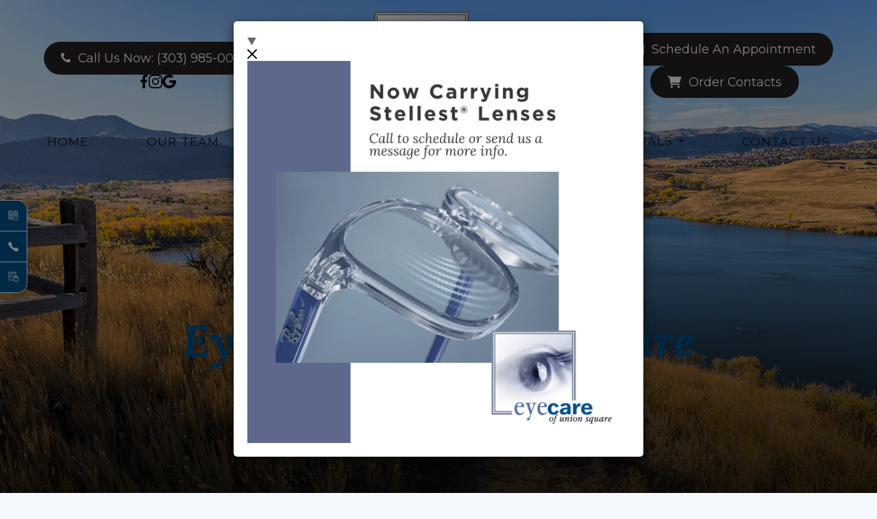

--- FILE ---
content_type: text/html; charset=UTF-8
request_url: https://www.eyecareofunionsquare.com/2020/05/20/uv-rays-and-sunglasses/
body_size: 35002
content:
<!DOCTYPE html>
<html lang="en-US"><head><meta charset="utf-8"><meta name="viewport" content="width=device-width"><link rel="shortcut icon" type="image/x-icon" href="https://static.royacdn.com/Site-5260291e-2945-4625-b2eb-c2581306713b/logo/eyecareofunionsquare_favicon.png"><link rel="stylesheet" href="https://cdnjs.cloudflare.com/ajax/libs/font-awesome/6.2.0/css/all.min.css" integrity="sha512-xh6O/CkQoPOWDdYTDqeRdPCVd1SpvCA9XXcUnZS2FmJNp1coAFzvtCN9BmamE+4aHK8yyUHUSCcJHgXloTyT2A==" crossorigin="anonymous" referrerpolicy="no-referrer"><link rel="preconnect" href="https://fonts.googleapis.com"><link rel="preconnect" href="https://fonts.gstatic.com" crossorigin><link href="https://fonts.googleapis.com/css2?family=Cinzel:wght@400;500;600;700;800;900&amp;display=swap" rel="stylesheet"><meta name="google-site-verification" content="DbnL5f3s5eh-BUdLqtFtFRTZGj-kJYuV7SCQG8YOP7s"><title>Optometrist in Lakewood | Eyecare of Union Square</title><meta name="description" content="At Eyecare of Union Square, we assist with all of the eye care needs of the Lakewood, CO community. Call 3039850004 to schedule an eye exam today!"><meta name="keywords" content=""><link href="https://www.eyecareofunionsquare.com/css/bootstrap.min.css" rel="stylesheet" type="text/css"><link href="https://www.eyecareofunionsquare.com/css/common-global.css" rel="stylesheet" type="text/css"><link href="https://www.eyecareofunionsquare.com/css/site-overrides.css?jxl1976234039=jxl1976234039" rel="stylesheet" type="text/css"><link href="https://www.eyecareofunionsquare.com/css/pages/WebPage-3e6f79c2-295c-4979-a16b-b9d266786b48.css?jxl1976234039=jxl1976234039" rel="stylesheet" type="text/css"><link rel="stylesheet" href="https://use.fontawesome.com/releases/v5.6.3/css/all.css" integrity="sha384-UHRtZLI+pbxtHCWp1t77Bi1L4ZtiqrqD80Kn4Z8NTSRyMA2Fd33n5dQ8lWUE00s/" crossorigin="anonymous"><link rel="stylesheet" href="//maxcdn.bootstrapcdn.com/font-awesome/4.7.0/css/font-awesome.min.css"><link href="https://fonts.googleapis.com/css?family=Montserrat:100,100i,200,200i,300,300i,400,400i,500,500i,600,600i,700,700i,800,800i,900,900i" rel="stylesheet"><link href="https://fonts.googleapis.com/css?family=Crimson+Text:400,400i,600i%7CPoppins:400,600%7CRoboto:400,700" rel="stylesheet"><link href="https://www.eyecareofunionsquare.com/styles/dependencies.css" rel="stylesheet"><link rel="stylesheet" type="text/css" href="//cdn.jsdelivr.net/npm/slick-carousel@1.8.1/slick/slick.css"><link href="https://www.eyecareofunionsquare.com/styles/default.css" rel="stylesheet"><link href="https://www.eyecareofunionsquare.com/styles/site.css" rel="stylesheet"><link href="https://www.eyecareofunionsquare.com/styles/header-style-5.css" rel="stylesheet"><link href="https://www.eyecareofunionsquare.com/styles/color_scheme_1.css" rel="stylesheet"><link href="https://www.eyecareofunionsquare.com/styles/homepage-slider.css" rel="stylesheet"><link href="https://www.eyecareofunionsquare.com/styles/homepage-slider-style-4.css" rel="stylesheet"><link href="https://www.eyecareofunionsquare.com/styles/homepage-cta.css" rel="stylesheet"><link href="https://www.eyecareofunionsquare.com/styles/homepage-welcome-style-7.css" rel="stylesheet"><link href="https://www.eyecareofunionsquare.com/styles/homepage-services.css" rel="stylesheet"><link href="https://www.eyecareofunionsquare.com/styles/homepage-services-style-7.css" rel="stylesheet"><link href="https://www.eyecareofunionsquare.com/styles/homepage-team-style-8.css" rel="stylesheet"><link href="https://www.eyecareofunionsquare.com/styles/inner-team-style-3.css" rel="stylesheet"><link href="https://www.eyecareofunionsquare.com/styles/brand-and-insurance.css" rel="stylesheet"><link href="https://www.eyecareofunionsquare.com/styles/homepage-testimonials-1.css" rel="stylesheet"><link href="https://www.eyecareofunionsquare.com/styles/inner-contact-style-3.css" rel="stylesheet"><link href="https://www.eyecareofunionsquare.com/styles/footer-1.css" rel="stylesheet"><link href="https://www.eyecareofunionsquare.com/styles/global-sidebar-icons.css" rel="stylesheet"><link href="https://www.eyecareofunionsquare.com/styles/updates-css.css" rel="stylesheet"><link href="https://www.eyecareofunionsquare.com/styles/overrides.css" rel="stylesheet"><script src="https://www.google.com/recaptcha/api.js?render=6Lf0yeUrAAAAAPOP8mfT32FpcxJw0Liy9ElivrD0"></script><script>function doCanvasCaptcha()
{$('.g-recaptcha-response').each(function(){var outerThis=this;grecaptcha.execute('6Lf0yeUrAAAAAPOP8mfT32FpcxJw0Liy9ElivrD0',{action:'submit'}).then(function(token){$(outerThis).val(token);});});}
grecaptcha.ready(function(){doCanvasCaptcha();});setInterval(doCanvasCaptcha,90000);</script><link rel="amphtml" href="https://www.eyecareofunionsquare.com/index-amp.html"><script type="application/ld+json">
{
  "@context": "https://schema.org",
  "@type": "Optometric",
  "name": "Eyecare of Union Square",
  "image": "https://www.royacdn.com/unsafe/150x0/smart/Site-5260291e-2945-4625-b2eb-c2581306713b/Assets/eyecareofunionsquare_logo_min.png",
  "@id": "https://www.eyecareofunionsquare.com/#optometrist",
  "url": "https://www.eyecareofunionsquare.com",
  "telephone": "+13039850004",
  "priceRange": "$$",
  "address": {
    "@type": "PostalAddress",
    "streetAddress": "255 Union Blvd Suite 310",
    "addressLocality": "Lakewood",
    "addressRegion": "CO",
    "postalCode": "80228",
    "addressCountry": "US"
  },
  "geo": {
    "@type": "GeoCoordinates",
    "latitude": 39.7198754,
    "longitude": -105.1337805
  },
  "openingHoursSpecification": [{
    "@type": "OpeningHoursSpecification",
    "dayOfWeek": [
      "Monday",
      "Tuesday",
      "Thursday",
      "Friday"
    ],
    "opens": "09:00",
    "closes": "18:00"
  },{
    "@type": "OpeningHoursSpecification",
    "dayOfWeek": "Wednesday",
    "opens": "09:00",
    "closes": "16:00"
  }],
  "sameAs": [
    "https://www.facebook.com/eyecareofunionsquare/",
    "https://www.instagram.com/eyecareunionsquare/"
  ] 
}
</script><script type="text/javascript">var _userway_config={position:3,size:'small',account:'sSEkA4Kkqq'};</script><script type="text/javascript" src="https://cdn.userway.org/widget.js"></script><link rel="canonical" href="https://www.eyecareofunionsquare.com/"></head><body data-webroot="" data-page-id="WebPage-3e6f79c2-295c-4979-a16b-b9d266786b48" data-page-name="index" data-siteid="Site-5260291e-2945-4625-b2eb-c2581306713b" data-site="Site-5260291e-2945-4625-b2eb-c2581306713b" class="home"> <div class="site-content"> <div id="ry-header"> <div class="col-xs-12 "><div class="col-xs-12 hidden-xs hidden-sm module-34"><div class="col-xs-12 " style="z-index:9999;"></div><div class="col-xs-12 hidden-xs hidden-sm ry-container ry-container-1600"><div class="col-xs-12 ry-content"><div class="ry-flex module-34-top"><div class="module-34-top-left"> <ul class="social-icons-custom ry-social-custom"><div class="social-inner-wrap"> <li data-href="https://www.facebook.com/eyecareofunionsquare/"> <a href="https://www.facebook.com/eyecareofunionsquare/" target="_blank"> <svg version="1.1" class="SVG_facebook" x="0px" y="0px" viewbox="0 0 512 512" style="enable-background:new 0 0 512 512;" xml:space="preserve"><path d="M341.3,85H388V3.6C379.9,2.5,352.2,0,319.9,0c-67.4,0-113.6,42.4-113.6,120.3V192H132v91h74.4v229h91.2V283h71.4l11.3-91
                   h-82.7v-62.7C297.5,103,304.6,85,341.3,85L341.3,85z"></path></svg></a> </li> <li data-href="https://www.instagram.com/eyecareunionsquare/"> <a href="https://www.instagram.com/eyecareunionsquare/" target="_blank"> <svg class="bi bi-instagram" viewbox="0 0 16 16"><path d="M8 0C5.829 0 5.556.01 4.703.048 3.85.088 3.269.222 2.76.42a3.917 3.917 0 0 0-1.417.923A3.927 3.927 0 0 0 .42 2.76C.222 3.268.087 3.85.048 4.7.01 5.555 0 5.827 0 8.001c0 2.172.01 2.444.048 3.297.04.852.174 1.433.372 1.942.205.526.478.972.923 1.417.444.445.89.719 1.416.923.51.198 1.09.333 1.942.372C5.555 15.99 5.827 16 8 16s2.444-.01 3.298-.048c.851-.04 1.434-.174 1.943-.372a3.916 3.916 0 0 0 1.416-.923c.445-.445.718-.891.923-1.417.197-.509.332-1.09.372-1.942C15.99 10.445 16 10.173 16 8s-.01-2.445-.048-3.299c-.04-.851-.175-1.433-.372-1.941a3.926 3.926 0 0 0-.923-1.417A3.911 3.911 0 0 0 13.24.42c-.51-.198-1.092-.333-1.943-.372C10.443.01 10.172 0 7.998 0h.003zm-.717 1.442h.718c2.136 0 2.389.007 3.232.046.78.035 1.204.166 1.486.275.373.145.64.319.92.599.28.28.453.546.598.92.11.281.24.705.275 1.485.039.843.047 1.096.047 3.231s-.008 2.389-.047 3.232c-.035.78-.166 1.203-.275 1.485a2.47 2.47 0 0 1-.599.919c-.28.28-.546.453-.92.598-.28.11-.704.24-1.485.276-.843.038-1.096.047-3.232.047s-2.39-.009-3.233-.047c-.78-.036-1.203-.166-1.485-.276a2.478 2.478 0 0 1-.92-.598 2.48 2.48 0 0 1-.6-.92c-.109-.281-.24-.705-.275-1.485-.038-.843-.046-1.096-.046-3.233 0-2.136.008-2.388.046-3.231.036-.78.166-1.204.276-1.486.145-.373.319-.64.599-.92.28-.28.546-.453.92-.598.282-.11.705-.24 1.485-.276.738-.034 1.024-.044 2.515-.045v.002zm4.988 1.328a.96.96 0 1 0 0 1.92.96.96 0 0 0 0-1.92zm-4.27 1.122a4.109 4.109 0 1 0 0 8.217 4.109 4.109 0 0 0 0-8.217zm0 1.441a2.667 2.667 0 1 1 0 5.334 2.667 2.667 0 0 1 0-5.334z"></path></svg></a> </li> <li data-href="https://goo.gl/maps/hNUd2GTezfJEFJkD9"> <a href="https://goo.gl/maps/hNUd2GTezfJEFJkD9" target="_blank"> <svg version="1.1" class="SVG_google" x="0px" y="0px" viewbox="0 0 512 512" style="enable-background:new 0 0 512 512;" xml:space="preserve"><path class="st0" d="M113.5,309.4l-17.8,66.5l-65.1,1.4C11,341.2,0,299.9,0,256c0-42.5,10.3-82.5,28.6-117.7h0l58,10.6l25.4,57.6
                               c-5.3,15.5-8.2,32.1-8.2,49.5C103.8,274.8,107.2,292.8,113.5,309.4z"></path><path class="st1" d="M507.5,208.2c2.9,15.5,4.5,31.5,4.5,47.8c0,18.3-1.9,36.2-5.6,53.5c-12.5,58.7-45,109.9-90.1,146.2l0,0l-73-3.7
                               l-10.3-64.5c29.9-17.6,53.3-45,65.6-77.9H261.6V208.2h138.9H507.5L507.5,208.2z"></path><path class="st2" d="M416.3,455.6L416.3,455.6C372.4,490.9,316.7,512,256,512c-97.5,0-182.3-54.5-225.5-134.7l83-67.9
                               c21.6,57.7,77.3,98.8,142.5,98.8c28,0,54.3-7.6,76.9-20.8L416.3,455.6z"></path><path class="st3" d="M419.4,58.9l-82.9,67.9c-23.3-14.6-50.9-23-80.5-23c-66.7,0-123.4,43-144,102.7l-83.4-68.3h0
                               C71.2,56.1,157.1,0,256,0C318.1,0,375.1,22.1,419.4,58.9z"></path></svg></a> </li> </div></ul><a href="tel:3039850004" class="ry-btn-module-34 ry-btn-phone"> <span class="ry-span-1"> <i class="fa fa-phone" aria-hidden="true"></i> </span> <span class="ry-span-2">Call Us Now:</span> <span class="ry-span-3"> (303) 985-0004 </span> </a> </div> <div class="module-34-top-center"> <a href="https://www.eyecareofunionsquare.com/index.html?noamp" class="ry-header-logo"> <img src="https://static.royacdn.com/Site-5260291e-2945-4625-b2eb-c2581306713b/logo/eyecareofunionsquare_logo.png" alt="Eyecare of Union Square"></a></div> <div class="module-34-top-right"> <a href="https://www.4patientcare.ws/wsv3pro/web/webschedulerv3.aspx?SessionID=27867452&amp;Gcount=0" target="_blank" class="ry-btn-module-34 ry-btn-appt"> <span class="ry-span-1"> <i class="fa fa-calendar" aria-hidden="true"></i> </span> <span class="ry-span-2">Schedule An Appointment</span> </a> <a href="https://unionsquare.myclstore.com/Order/Welcome?aN=591568" target="_blank" class="ry-btn-module-34 ry-btn-appt"> <span class="ry-span-1"> <i class="fa-solid fa-cart-shopping"></i> </span> <span class="ry-span-2">Order Contacts</span> </a> </div> </div><div id="live-btn" class="col-xs-12 " style="display:flex;justify-content:space-between;"></div></div></div><div class="clearfix "></div><div class="module-34-bot"><div class="ry-container ry-container-1280"> <div class="ry-menu"> <ul class="ry-nav"><li class=" " data-active=""><a href="https://www.eyecareofunionsquare.com/index.html?noamp">Home</a></li> <li class=" " data-active=""><a href="https://www.eyecareofunionsquare.com/our-team.html">Our Team</a></li> <li class="dropdown  " role="presentation">
<a class="dropdown-toggle" data-toggle="dropdown" href="https://www.eyecareofunionsquare.com/services.html" role="button" aria-haspopup="true" aria-expanded="false">
Services<span class="caret"></span></a><ul class="dropdown-menu"><li class="third-level-container eye "><a href="#">Eye Exams</a></li> <li class="third-level eye "><a href="https://www.eyecareofunionsquare.com/comprehensive-eye-exam.html">Comprehensive Eye Exams</a></li> <li class="third-level eye "><a href="https://www.eyecareofunionsquare.com/what-to-expect.html">What to Expect</a></li> <li class=" "><a href="https://www.eyecareofunionsquare.com/contact-lens-exam.html">Contact Lens Exam</a></li> <li class="third-level-container third-dry-eye "><a href="#">Dry Eye Management</a></li> <li class="third-level third-dry-eye "><a href="https://www.eyecareofunionsquare.com/services/what-is-dry-eye.html">What is Dry Eye?</a></li> <li class="third-level third-dry-eye "><a href="https://www.eyecareofunionsquare.com/services/dry-eye-management-options.html">Dry Eye Treatment Options</a></li> <li class=" "><a href="https://www.eyecareofunionsquare.com/services/myopia-management.html">Myopia Management</a></li> <li class=" "><a href="https://www.eyecareofunionsquare.com/services/eye-emergencies.html">Eye Emergencies</a></li> <li class=" "><a href="https://www.eyecareofunionsquare.com/specialty-contact-lenses.html">Specialty Contacts</a></li> <li class=" "><a href="https://www.eyecareofunionsquare.com/services/migraine-management.html">Migraine Management</a></li> <li class="third-level-container third-eyedisease "><a href="#">Eye Disease Treatment</a></li> <li class="third-level third-eyedisease "><a href="https://www.eyecareofunionsquare.com/services/macular-degeneration.html">Macular Degeneration</a></li> <li class="third-level third-eyedisease "><a href="https://www.eyecareofunionsquare.com/services/glaucoma.html">Glaucoma</a></li> <li class="third-level third-eyedisease "><a href="https://www.eyecareofunionsquare.com/services/diabetic-retinopathy.html">Diabetic Retinopathy</a></li> <li class="third-level third-eyedisease "><a href="https://www.eyecareofunionsquare.com/services/cataracts.html">Cataracts</a></li> <li class=" "><a href="https://www.eyecareofunionsquare.com/services/binocular-vision.html">Binocular Vision</a></li> <li class=" "><a href="https://www.eyecareofunionsquare.com/frames.html">Lenses &amp; Frames</a></li> <li class=" "><a href="https://www.eyecareofunionsquare.com/discover-nuance-audio-glasses.html">Nuance Audio Glasses</a></li>
</ul></li> <li class="dropdown  " role="presentation">
<a class="dropdown-toggle" data-toggle="dropdown" href="https://www.eyecareofunionsquare.com/patient-center.html" role="button" aria-haspopup="true" aria-expanded="false">
Patient Center<span class="caret"></span></a><ul class="dropdown-menu"><li class="ry-open-link "><a href="https://www.crystalpm.com/PatientPortal.jsp?crystalpmid=269" target="_blank">Patient Portal</a></li> <li class=" "><a href="https://www.eyecareofunionsquare.com/insurance.html">Insurance Information</a></li> <li class=" "><a href="https://www.eyecareofunionsquare.com/online-forms.html">Patient Forms</a></li> <li class="hidden "><a href="https://www.eyecareofunionsquare.com/promotions.html">Promotions</a></li> <li class="third-level-container third-shoponline left-content "><a href="#">Shop Online</a></li> <li class="third-level third-shoponline ry-open-link "><a href="https://flowcode.com/p/0S6iSHEK2?fc=0" target="_blank">Shop Supplements &amp; More</a></li> <li class="third-level third-shoponline ry-open-link "><a href="https://unionsquare.myclstore.com/" target="_blank">Shop Contact Lenses</a></li> <li class=" "><a href="https://www.eyecareofunionsquare.com/reviews.html">Patient Testimonials</a></li> <li class=" "><a href="https://www.eyecareofunionsquare.com/blog.html">Our Blog</a></li>
</ul></li> <li class="dropdown  " role="presentation">
<a class="dropdown-toggle" data-toggle="dropdown" href="#" role="button" aria-haspopup="true" aria-expanded="false">
Referrals<span class="caret"></span></a><ul class="dropdown-menu"><li class=" "><a href="https://www.eyecareofunionsquare.com/for-doctors.html">For Doctors: Refer A Patient</a></li> <li class=" "><a href="https://www.eyecareofunionsquare.com/refer-a-friend.html">Refer A Friend</a></li>
</ul></li> <li class=" " data-active=""><a href="https://www.eyecareofunionsquare.com/contact-us.html">Contact Us</a></li> </ul></div></div></div></div><div class="col-xs-12 hidden-md hidden-lg module-35"><div class="module-35-header-container"><div class="module-35-header-left"> <div class="mobile-nav"> <button class="hamburger hamburger--collapse" type="button"> <div class="flex-btn"> <span class="hamburger-box"><span class="hamburger-inner"></span></span> </div> </button> </div></div> <div class="module-35-header-center"> <a href="https://www.eyecareofunionsquare.com/" class="ry-mobile-logo"> <img src="https://static.royacdn.com/Site-5260291e-2945-4625-b2eb-c2581306713b/logo/eyecareofunionsquare_logo.png" alt="" class="img-responsive"></a></div> <div class="module-35-header-right"> <div class="mobile-button"> <a href="https://unionsquare.myclstore.com/Order/Welcome?aN=591568" target="_blank"><i class="fa-solid fa-cart-shopping" aria-hidden="true"></i></a> <a href="tel:3039850004"><i class="fa fa-phone" aria-hidden="true"></i></a> <a href="https://www.eyecareofunionsquare.com/request-an-appointment.html"><i class="fa fa-calendar" aria-hidden="true"></i></a> </div></div> <div class="flex-item mobile_menu"> <nav id="mobile_menu"><ul id="menu_container"></ul></nav></div></div></div></div> </div> <div id="ry-main"> <div class="col-xs-12 "><div class="col-xs-12 sections ry-section-hero"><div id="ry-slider" class="col-xs-12 module-66 ry-section"><div class="col-xs-12 ry-content"> <div id="slider-69446369f3cba" class="carousel slide  carousel-fade" data-pause="true" data-wrap="true" data-interval="10000" data-width="100%" data-height="auto"> <div class="carousel-inner"> <div class="item active"><div class="col-xs-12 text-center" style="padding-left:0;padding-right:0"><img style="user-select: none;" class="sliderImage center-block img-responsive" data-hoverimage="" src="https://static.royacdn.com/Site-5260291e-2945-4625-b2eb-c2581306713b/Assets/hf1_min.jpg"></div></div><div class="item"><div class="col-xs-12 text-center" style="padding-left:0;padding-right:0"><img style="user-select: none;" class="sliderImage center-block img-responsive" data-hoverimage="" src="https://static.royacdn.com/Site-5260291e-2945-4625-b2eb-c2581306713b/Assets/hf2_min.jpg"></div></div><div class="item"><div class="col-xs-12 text-center" style="padding-left:0;padding-right:0"><img style="user-select: none;" class="sliderImage center-block img-responsive" data-hoverimage="" src="https://static.royacdn.com/Site-5260291e-2945-4625-b2eb-c2581306713b/Assets/hf3_min.jpg"></div></div> </div> <a class="carousel-control left" href="#slider-69446369f3cba" data-slide="prev"><span class="icon-prev"></span></a> <a class="carousel-control right" href="#slider-69446369f3cba" data-slide="next"><span class="icon-next"></span></a> </div> <div class="col-xs-12 bnr-textbox"><div class="col-xs-12 ry-container"><div class="ry-section-title-wrapper"><h1 class="ry-section-title">welcome to<span>Eyecare of Union Square</span></h1>
<a href="https://www.4patientcare.ws/wsv3pro/web/webschedulerv3.aspx?SessionID=27867452&amp;Gcount=0" class="ry-btn ry-btn-primary" herf="_blank">Schedule an Appointment</a></div></div></div><div class="ry-arrow__down"><a href="#welcome-wrap"><div id="mouse-scroll"> <div class="mouse"> <div class="mouse-in"></div> </div> <div> <span class="down-arrow-1"></span> <span class="down-arrow-2"></span> <span class="down-arrow-3"></span> </div></div></a></div></div><div class="clearfix "></div><div class="ry-arrow__down hidden"><a href="#welcome-wrap" class="arrow__wrapper"> <span class="arrow__inner"></span> <i class="fa fa-angle-down"></i> </a> </div></div></div></div><div class="col-xs-12 "><div id="welcome-wrap" class="col-xs-12 sections style-1"><div class="col-xs-12 ry-section module-67"><div class="col-xs-12 background-section"><img src="https://static.royacdn.com/Site-5260291e-2945-4625-b2eb-c2581306713b/Assets/welcome_bg.jpg" loading="lazy" alt="" class="img-responsive"></div><div class="col-xs-12 ry-container"><div class="col-xs-12 ry-content"><div id="about" class="col-xs-12 ry-flex"><div class="ry-section-title-wrapper" style="font-weight: 700;     text-transform: uppercase;     margin-bottom: 30px;     font-size: 45px;     text-align: center;     color: red !important;"><h2 style="text-align: center;">PERSONAL ATTENTION, PROFESSIONAL CARE</h2></div><div class="ry-each"><p style="text-align: center;"></p><p style="text-align: center;">At the heart of our mission lies a strong commitment to our community. As a locally owned small business, we deeply understand the significance of providing exceptional eye care. Our dedication to the health of your eyes is unwavering, and we take immense pride in curating an unparalleled patient care experience. Your trust in us fuels our passion to serve as a beacon of local care and compassion.</p></div><div class="ry-each"><div style="text-align: center;"><a data-cke-saved-href="#" href="https://www.eyecareofunionsquare.com/about.html" data-toggle-value="" data-toggle-default-visible="false" data-toggle-show-animation="" data-toggle-hide-animation="" data-toggle-show-animation-options="{}" data-toggle-hide-animation-options="{}" id="" class="ry-btn ry-btn-primary" target="_self">Learn More</a></div></div></div></div></div></div></div></div><div class="col-xs-12 "></div><div class="col-xs-12 "><div class="col-xs-12 sections"><div class="col-xs-12 ry-services style2"><div class="col-xs-12 ry-container"><div class="col-xs-12 ry-content"><div class="col-xs-12 content"><div class="section-headline"><div style="text-align: center;"><span class="span-1"></span></div><h2 style="text-align: center;">featured services</h2></div><div class="col-xs-12 ry-flex hidden" style="justify-content:center;"><div class="col-xs-12 col-lg-4 ry-each"><div class="col-xs-12 block-group"><div class="col-xs-12 col-lg-12 each-block"><div class="col-xs-12 photo"><div class="col-xs-12 " style="position:absolute;z-index:9999;"></div><img src="https://static.royacdn.com/Site-5260291e-2945-4625-b2eb-c2581306713b/Assets/comprehensive_eye_exam_min.png" loading="lazy" alt="" class="img-responsive"></div><div class="title"><div style="text-align: center;">Comprehensive<br>Eye Exam</div></div><div class="col-xs-12 " style="position:initial;"><div class="button-svg"><svg xmlns="http://www.w3.org/2000/svg" class="bi bi-arrow-right" viewbox="0 0 16 16"><path fill-rule="evenodd" d="M1 8a.5.5 0 0 1 .5-.5h11.793l-3.147-3.146a.5.5 0 0 1 .708-.708l4 4a.5.5 0 0 1 0 .708l-4 4a.5.5 0 0 1-.708-.708L13.293 8.5H1.5A.5.5 0 0 1 1 8z"></path></svg></div><div class="link"><div style="text-align: center;"><a data-cke-saved-href="#" href="https://www.eyecareofunionsquare.com/comprehensive-eye-exam.html" data-toggle-value="" data-toggle-default-visible="false" data-toggle-show-animation="" data-toggle-hide-animation="" data-toggle-show-animation-options="{}" data-toggle-hide-animation-options="{}" id="" class="" target="_self">[LINK]</a></div></div></div></div></div></div><div class="col-xs-12 col-lg-4 ry-each"><div class="col-xs-12 block-group"><div class="col-xs-12 col-lg-12 each-block"><div class="col-xs-12 photo"><div class="col-xs-12 " style="position:absolute;z-index:9999;"></div><img src="https://static.royacdn.com/Site-5260291e-2945-4625-b2eb-c2581306713b/Assets/eye_emergencies.png" loading="lazy" alt="" class="img-responsive"></div><div class="title"><div style="text-align: center;">Eye<br>Emergencies</div></div><div class="col-xs-12 " style="position:initial;"><div class="button-svg"><svg xmlns="http://www.w3.org/2000/svg" class="bi bi-arrow-right" viewbox="0 0 16 16"><path fill-rule="evenodd" d="M1 8a.5.5 0 0 1 .5-.5h11.793l-3.147-3.146a.5.5 0 0 1 .708-.708l4 4a.5.5 0 0 1 0 .708l-4 4a.5.5 0 0 1-.708-.708L13.293 8.5H1.5A.5.5 0 0 1 1 8z"></path></svg></div><div class="link"><div style="text-align: center;"><a data-cke-saved-href="#" href="https://www.eyecareofunionsquare.com/eye-emergencies.html" data-toggle-value="" data-toggle-default-visible="false" data-toggle-show-animation="" data-toggle-hide-animation="" data-toggle-show-animation-options="{}" data-toggle-hide-animation-options="{}" id="" class="" target="_self">[LINK]</a></div></div></div></div><div class="col-xs-12 col-lg-12 each-block"><div class="col-xs-12 photo"><div class="col-xs-12 " style="position:absolute;z-index:9999;"></div><img src="https://static.royacdn.com/Site-5260291e-2945-4625-b2eb-c2581306713b/Assets/dry_eye_min.png" loading="lazy" alt="" class="img-responsive"></div><div class="title"><div style="text-align: center;">Dry Eye<br>Treatment</div></div><div class="col-xs-12 " style="position:initial;"><div class="button-svg"><svg xmlns="http://www.w3.org/2000/svg" class="bi bi-arrow-right" viewbox="0 0 16 16"><path fill-rule="evenodd" d="M1 8a.5.5 0 0 1 .5-.5h11.793l-3.147-3.146a.5.5 0 0 1 .708-.708l4 4a.5.5 0 0 1 0 .708l-4 4a.5.5 0 0 1-.708-.708L13.293 8.5H1.5A.5.5 0 0 1 1 8z"></path></svg></div><div class="link"><div style="text-align: center;"><a data-cke-saved-href="#" href="https://www.eyecareofunionsquare.com/services/dry-eye-management-options.html" data-toggle-value="" data-toggle-default-visible="false" data-toggle-show-animation="" data-toggle-hide-animation="" data-toggle-show-animation-options="{}" data-toggle-hide-animation-options="{}" id="" class="" target="_self">[LINK]</a></div></div></div></div></div></div><div class="col-xs-12 col-lg-4 ry-each"><div class="col-xs-12 block-group"><div class="col-xs-12 col-lg-12 each-block"><div class="col-xs-12 photo"><div class="col-xs-12 " style="position:absolute;z-index:9999;"></div><img src="https://static.royacdn.com/Site-5260291e-2945-4625-b2eb-c2581306713b/Assets/contact_lens_min.png" loading="lazy" alt="" class="img-responsive"></div><div class="title"><div style="text-align: center;">Contact<br>Lens Exam</div></div><div class="col-xs-12 " style="position:initial;"><div class="button-svg"><svg xmlns="http://www.w3.org/2000/svg" class="bi bi-arrow-right" viewbox="0 0 16 16"><path fill-rule="evenodd" d="M1 8a.5.5 0 0 1 .5-.5h11.793l-3.147-3.146a.5.5 0 0 1 .708-.708l4 4a.5.5 0 0 1 0 .708l-4 4a.5.5 0 0 1-.708-.708L13.293 8.5H1.5A.5.5 0 0 1 1 8z"></path></svg></div><div class="link"><div style="text-align: center;"><a data-cke-saved-href="#" href="https://www.eyecareofunionsquare.com/contact-lens-exam.html" data-toggle-value="" data-toggle-default-visible="false" data-toggle-show-animation="" data-toggle-hide-animation="" data-toggle-show-animation-options="{}" data-toggle-hide-animation-options="{}" id="" class="" target="_self">[LINK]</a></div></div></div></div><div class="col-xs-12 col-lg-12 each-block"><div class="col-xs-12 photo"><div class="col-xs-12 " style="position:absolute;z-index:9999;"></div><img src="https://static.royacdn.com/Site-5260291e-2945-4625-b2eb-c2581306713b/Assets/myopia_management_min.png" loading="lazy" alt="" class="img-responsive"></div><div class="title"><div style="text-align: center;">Myopia<br>Management</div></div><div class="col-xs-12 " style="position:initial;"><div class="button-svg"><svg xmlns="http://www.w3.org/2000/svg" class="bi bi-arrow-right" viewbox="0 0 16 16"><path fill-rule="evenodd" d="M1 8a.5.5 0 0 1 .5-.5h11.793l-3.147-3.146a.5.5 0 0 1 .708-.708l4 4a.5.5 0 0 1 0 .708l-4 4a.5.5 0 0 1-.708-.708L13.293 8.5H1.5A.5.5 0 0 1 1 8z"></path></svg></div><div class="link"><div style="text-align: center;"><a data-cke-saved-href="#" href="https://www.eyecareofunionsquare.com/services/myopia-management.html" data-toggle-value="" data-toggle-default-visible="false" data-toggle-show-animation="" data-toggle-hide-animation="" data-toggle-show-animation-options="{}" data-toggle-hide-animation-options="{}" id="" class="" target="_self">[LINK]</a></div></div></div></div></div></div></div><div class="col-xs-12 feature-cta"><div class="col-xs-12 each-block"><div class="col-xs-12 photo"><img src="https://static.royacdn.com/Site-5260291e-2945-4625-b2eb-c2581306713b/Assets/comprehensive_eye_exam_min.png" loading="lazy" alt="" class="img-responsive"></div><div class="title"><div style="text-align: center;">Comprehensive<br>Eye Exam</div></div><div class="button-svg"><svg xmlns="http://www.w3.org/2000/svg" class="bi bi-arrow-right" viewbox="0 0 16 16"><path fill-rule="evenodd" d="M1 8a.5.5 0 0 1 .5-.5h11.793l-3.147-3.146a.5.5 0 0 1 .708-.708l4 4a.5.5 0 0 1 0 .708l-4 4a.5.5 0 0 1-.708-.708L13.293 8.5H1.5A.5.5 0 0 1 1 8z"></path></svg></div><div class="link"><div style="text-align: center;"><a data-cke-saved-href="#" href="https://www.eyecareofunionsquare.com/comprehensive-eye-exam.html" data-toggle-value="" data-toggle-default-visible="false" data-toggle-show-animation="" data-toggle-hide-animation="" data-toggle-show-animation-options="{}" data-toggle-hide-animation-options="{}" id="" class="" target="_self">[LINK]</a></div></div></div><div class="col-xs-12 each-block"><div class="col-xs-12 photo"><img src="https://static.royacdn.com/Site-5260291e-2945-4625-b2eb-c2581306713b/Assets/eye_emergencies.png" loading="lazy" alt="" class="img-responsive"></div><div class="title"><div style="text-align: center;">Eye<br>Emergencies</div></div><div class="button-svg"><svg xmlns="http://www.w3.org/2000/svg" class="bi bi-arrow-right" viewbox="0 0 16 16"><path fill-rule="evenodd" d="M1 8a.5.5 0 0 1 .5-.5h11.793l-3.147-3.146a.5.5 0 0 1 .708-.708l4 4a.5.5 0 0 1 0 .708l-4 4a.5.5 0 0 1-.708-.708L13.293 8.5H1.5A.5.5 0 0 1 1 8z"></path></svg></div><div class="link"><div style="text-align: center;"><a data-cke-saved-href="#" href="https://www.eyecareofunionsquare.com/eye-emergencies.html" data-toggle-value="" data-toggle-default-visible="false" data-toggle-show-animation="" data-toggle-hide-animation="" data-toggle-show-animation-options="{}" data-toggle-hide-animation-options="{}" id="" class="" target="_self">[LINK]</a></div></div></div><div class="col-xs-12 each-block"><div class="col-xs-12 photo"><img src="https://static.royacdn.com/Site-5260291e-2945-4625-b2eb-c2581306713b/Assets/contact_lens_min.png" loading="lazy" alt="" class="img-responsive"></div><div class="title"><div style="text-align: center;">Contact<br>Lens Exam</div></div><div class="button-svg"><svg xmlns="http://www.w3.org/2000/svg" class="bi bi-arrow-right" viewbox="0 0 16 16"><path fill-rule="evenodd" d="M1 8a.5.5 0 0 1 .5-.5h11.793l-3.147-3.146a.5.5 0 0 1 .708-.708l4 4a.5.5 0 0 1 0 .708l-4 4a.5.5 0 0 1-.708-.708L13.293 8.5H1.5A.5.5 0 0 1 1 8z"></path></svg></div><div class="link"><div style="text-align: center;"><a data-cke-saved-href="#" href="https://www.eyecareofunionsquare.com/contact-lens-exam.html" data-toggle-value="" data-toggle-default-visible="false" data-toggle-show-animation="" data-toggle-hide-animation="" data-toggle-show-animation-options="{}" data-toggle-hide-animation-options="{}" id="" class="" target="_self">[LINK]</a></div></div></div><div class="col-xs-12 each-block"><div class="col-xs-12 photo"><img src="https://static.royacdn.com/Site-5260291e-2945-4625-b2eb-c2581306713b/Assets/dry_eye_min.png" loading="lazy" alt="" class="img-responsive"></div><div class="title"><div style="text-align: center;">Dry Eye<br>Treatment</div></div><div class="button-svg"><svg xmlns="http://www.w3.org/2000/svg" class="bi bi-arrow-right" viewbox="0 0 16 16"><path fill-rule="evenodd" d="M1 8a.5.5 0 0 1 .5-.5h11.793l-3.147-3.146a.5.5 0 0 1 .708-.708l4 4a.5.5 0 0 1 0 .708l-4 4a.5.5 0 0 1-.708-.708L13.293 8.5H1.5A.5.5 0 0 1 1 8z"></path></svg></div><div class="link"><div style="text-align: center;"><a data-cke-saved-href="#" href="https://www.eyecareofunionsquare.com/services/dry-eye-management-options.html" data-toggle-value="" data-toggle-default-visible="false" data-toggle-show-animation="" data-toggle-hide-animation="" data-toggle-show-animation-options="{}" data-toggle-hide-animation-options="{}" id="" class="" target="_self">[LINK]</a></div></div></div><div class="col-xs-12 each-block"><div class="col-xs-12 photo"><img src="https://static.royacdn.com/Site-5260291e-2945-4625-b2eb-c2581306713b/Assets/myopia_management_min.png" loading="lazy" alt="" class="img-responsive"></div><div class="title"><div style="text-align: center;">Myopia<br>Management</div></div><div class="button-svg"><svg xmlns="http://www.w3.org/2000/svg" class="bi bi-arrow-right" viewbox="0 0 16 16"><path fill-rule="evenodd" d="M1 8a.5.5 0 0 1 .5-.5h11.793l-3.147-3.146a.5.5 0 0 1 .708-.708l4 4a.5.5 0 0 1 0 .708l-4 4a.5.5 0 0 1-.708-.708L13.293 8.5H1.5A.5.5 0 0 1 1 8z"></path></svg></div><div class="link"><div style="text-align: center;"><a data-cke-saved-href="#" href="https://www.eyecareofunionsquare.com/services/myopia-management.html" data-toggle-value="" data-toggle-default-visible="false" data-toggle-show-animation="" data-toggle-hide-animation="" data-toggle-show-animation-options="{}" data-toggle-hide-animation-options="{}" id="" class="" target="_self">[LINK]</a></div></div></div></div><div class="button-wrapper"><div style="text-align: center;"><a data-cke-saved-href="#" href="https://www.eyecareofunionsquare.com/services.html" data-toggle-value="" data-toggle-default-visible="false" data-toggle-show-animation="" data-toggle-hide-animation="" data-toggle-show-animation-options="{}" data-toggle-hide-animation-options="{}" target="_self" id="" class="ry-btn ry-btn-primary">View All Services</a></div></div><div class="col-xs-12 "></div></div></div></div></div></div></div><div class="col-xs-12 "><div class="col-xs-12 "><div class="col-xs-12 module-team style-8"><div class="col-xs-12 ry-container"><div class="col-xs-12 ry-content"><div class="col-xs-12 content"><div class="section-headline"><h2>Meet<br>&#8203;&#8203;&#8203;&#8203;&#8203;&#8203;&#8203;Our Team</h2></div><div class="ry-text"><p></p><p>Meet our experienced eye doctors at Eyecare of Union Square.</p><div><a data-cke-saved-href="#" href="https://www.eyecareofunionsquare.com/our-team.html" data-toggle-value="" data-toggle-default-visible="false" data-toggle-show-animation="" data-toggle-hide-animation="" data-toggle-show-animation-options="{}" data-toggle-hide-animation-options="{}" id="" target="_self" class="ry-btn ry-btn-primary">Learn More</a></div></div></div></div></div><div class="col-xs-12 section-background"><img src="https://static.royacdn.com/Site-5260291e-2945-4625-b2eb-c2581306713b/Assets/team_background.jpg" loading="lazy" alt="" class="img-responsive"></div><div class="col-xs-12 section-overlay-bg"></div></div></div></div><div class="col-xs-12 "></div><div class="col-xs-12 "><div id="top-brands" class="col-xs-12 sections"><div class="col-xs-12 module-brand module-20"><div class="col-xs-12 module-brand-wrapper"><div class="col-xs-12 ry-container ry-container-1280"><div class="section-headline"><h2 style="text-align: center;">Our Frame Collection</h2></div><div class="col-xs-12 brand-container"><div class="button-nav-swiper"><div class="button-prev"> <svg xmlns="http://www.w3.org/2000/svg" width="16" height="16" fill="currentColor" class="bi bi-chevron-left" viewbox="0 0 16 16"><path fill-rule="evenodd" d="M11.354 1.646a.5.5 0 0 1 0 .708L5.707 8l5.647 5.646a.5.5 0 0 1-.708.708l-6-6a.5.5 0 0 1 0-.708l6-6a.5.5 0 0 1 .708 0z"></path></svg></div><div class="button-next"> <svg xmlns="http://www.w3.org/2000/svg" width="16" height="16" fill="currentColor" class="bi bi-chevron-right" viewbox="0 0 16 16"><path fill-rule="evenodd" d="M4.646 1.646a.5.5 0 0 1 .708 0l6 6a.5.5 0 0 1 0 .708l-6 6a.5.5 0 0 1-.708-.708L10.293 8 4.646 2.354a.5.5 0 0 1 0-.708z"></path></svg></div></div><div class="ry-pagination-swiper"><div class="swiper-pagination"></div></div><div class="col-xs-12 brand-wrapper"><div class="col-xs-12 brand-carousel"><div class="col-xs-12 swiper-slide"><div class="col-xs-12 photo"><img src="https://static.royacdn.com/Site-5260291e-2945-4625-b2eb-c2581306713b/Costa.jpg" loading="lazy" alt="Ray Ban" class="img-responsive"></div><div class="col-xs-12 logo-wrapper"><img src="https://static.royacdn.com/Site-5260291e-2945-4625-b2eb-c2581306713b/Costa.png" loading="lazy" alt="" class="img-responsive"></div></div><div class="col-xs-12 swiper-slide"><div class="col-xs-12 photo"><img src="https://static.royacdn.com/Site-5260291e-2945-4625-b2eb-c2581306713b/Model/luxottica.jpg" loading="lazy" alt="Ray Ban" class="img-responsive"></div><div class="col-xs-12 logo-wrapper"><img src="https://static.royacdn.com/Site-5260291e-2945-4625-b2eb-c2581306713b/Brand/1200px_Luxottica_logo.svg.png" loading="lazy" alt="" class="img-responsive"></div></div><div class="col-xs-12 swiper-slide"><div class="col-xs-12 photo"><img src="https://static.royacdn.com/Site-5260291e-2945-4625-b2eb-c2581306713b/Models_By_Brand/285_spyder.jpg" loading="lazy" alt="Spyder" class="img-responsive"></div><div class="col-xs-12 logo-wrapper gray enlarge"><img src="https://static.royacdn.com/Site-5260291e-2945-4625-b2eb-c2581306713b/Eyewear_Brand_Logos/spyder_blk.png" loading="lazy" alt="Spyder" class="img-responsive"></div></div><div class="col-xs-12 swiper-slide"><div class="col-xs-12 photo"><img src="https://static.royacdn.com/Site-5260291e-2945-4625-b2eb-c2581306713b/Model/eyezen.jpg" loading="lazy" alt="Ray Ban" class="img-responsive"></div><div class="col-xs-12 logo-wrapper"><img src="https://static.royacdn.com/Site-5260291e-2945-4625-b2eb-c2581306713b/Brand/eyezen_logo_vector.png" loading="lazy" alt="" class="img-responsive"></div></div><div class="col-xs-12 swiper-slide"><div class="col-xs-12 photo"><img src="https://static.royacdn.com/Site-5260291e-2945-4625-b2eb-c2581306713b/Model/203_dragon.jpg" loading="lazy" alt="Ray Ban" class="img-responsive"></div><div class="col-xs-12 logo-wrapper"><img src="https://static.royacdn.com/Site-5260291e-2945-4625-b2eb-c2581306713b/Brand/203_dragon.png" loading="lazy" alt="" class="img-responsive"></div></div><div class="col-xs-12 swiper-slide"><div class="col-xs-12 photo"><img src="https://static.royacdn.com/Site-5260291e-2945-4625-b2eb-c2581306713b/Model/61_scottharris.jpg" loading="lazy" alt="Ray Ban" class="img-responsive"></div><div class="col-xs-12 logo-wrapper"><img src="https://static.royacdn.com/Site-5260291e-2945-4625-b2eb-c2581306713b/Brand/61_scottharris.png" loading="lazy" alt="" class="img-responsive"></div></div><div class="col-xs-12 swiper-slide"><div class="col-xs-12 photo"><img src="https://static.royacdn.com/Site-5260291e-2945-4625-b2eb-c2581306713b/Model/226_cole_haan.jpg" loading="lazy" alt="Ray Ban" class="img-responsive"></div><div class="col-xs-12 logo-wrapper"><img src="https://static.royacdn.com/Site-5260291e-2945-4625-b2eb-c2581306713b/Brand/226_cole_haan.png" loading="lazy" alt="" class="img-responsive"></div></div><div class="col-xs-12 swiper-slide"><div class="col-xs-12 photo"><img src="https://static.royacdn.com/Site-5260291e-2945-4625-b2eb-c2581306713b/Model/unity.jpg" loading="lazy" alt="Ray Ban" class="img-responsive"></div><div class="col-xs-12 logo-wrapper enlarge"><img src="https://static.royacdn.com/Site-5260291e-2945-4625-b2eb-c2581306713b/Brands/unity.png" loading="lazy" alt="" class="img-responsive"></div></div><div class="col-xs-12 swiper-slide"><div class="col-xs-12 photo"><img src="https://static.royacdn.com/Site-5260291e-2945-4625-b2eb-c2581306713b/Model/crizal.jpg" loading="lazy" alt="Ray Ban" class="img-responsive"></div><div class="col-xs-12 logo-wrapper"><img src="https://static.royacdn.com/Site-5260291e-2945-4625-b2eb-c2581306713b/Brand/crizal_logo.png" loading="lazy" alt="" class="img-responsive"></div></div><div class="col-xs-12 swiper-slide"><div class="col-xs-12 photo"><img src="https://static.royacdn.com/Site-5260291e-2945-4625-b2eb-c2581306713b/Model/79_AnneKlein.jpg" loading="lazy" alt="Ray Ban" class="img-responsive"></div><div class="col-xs-12 logo-wrapper"><img src="https://static.royacdn.com/Site-5260291e-2945-4625-b2eb-c2581306713b/Brand/86_anne_klein.png" loading="lazy" alt="" class="img-responsive"></div></div><div class="col-xs-12 swiper-slide"><div class="col-xs-12 photo"><img src="https://static.royacdn.com/Site-5260291e-2945-4625-b2eb-c2581306713b/Model/xperio.jpg" loading="lazy" alt="Ray Ban" class="img-responsive"></div><div class="col-xs-12 logo-wrapper"><img src="https://static.royacdn.com/Site-5260291e-2945-4625-b2eb-c2581306713b/Brand/xperio_uv_polarized_sun_lenses_vector_logo.png" loading="lazy" alt="" class="img-responsive"></div></div><div class="col-xs-12 swiper-slide"><div class="col-xs-12 photo"><img src="https://static.royacdn.com/Site-5260291e-2945-4625-b2eb-c2581306713b/Model/328_nike.jpg" loading="lazy" alt="" class="img-responsive"></div><div class="col-xs-12 logo-wrapper enlarge"><img src="https://static.royacdn.com/Site-5260291e-2945-4625-b2eb-c2581306713b/Brand/328_nike.png" loading="lazy" alt="Ray Ban" class="img-responsive"></div></div><div class="col-xs-12 swiper-slide"><div class="col-xs-12 photo"><img src="https://static.royacdn.com/Site-5260291e-2945-4625-b2eb-c2581306713b/Model/52_katespade.jpg" loading="lazy" alt="Ray Ban" class="img-responsive"></div><div class="col-xs-12 logo-wrapper enlarge"><img src="https://static.royacdn.com/Site-5260291e-2945-4625-b2eb-c2581306713b/Brand/52_katespade.png" loading="lazy" alt="" class="img-responsive"></div></div><div class="col-xs-12 swiper-slide"><div class="col-xs-12 photo"><img src="https://static.royacdn.com/Site-5260291e-2945-4625-b2eb-c2581306713b/Model/xxl.jpg" loading="lazy" alt="Ray Ban" class="img-responsive"></div><div class="col-xs-12 logo-wrapper enlarge"><img src="https://static.royacdn.com/Site-5260291e-2945-4625-b2eb-c2581306713b/Brand/376_xxl.png" loading="lazy" alt="" class="img-responsive"></div></div><div class="col-xs-12 swiper-slide"><div class="col-xs-12 photo"><img src="https://static.royacdn.com/Site-5260291e-2945-4625-b2eb-c2581306713b/Model/dolce_gabbana.jpg" loading="lazy" alt="Dolce &amp; Gabbana" class="img-responsive"></div><div class="col-xs-12 logo-wrapper"><img src="https://static.royacdn.com/Site-5260291e-2945-4625-b2eb-c2581306713b/Brands/logo_dolce_gabbana.png" loading="lazy" alt="Dolce &amp; Gabbana" class="img-responsive"></div></div><div class="col-xs-12 swiper-slide"><div class="col-xs-12 photo"><img src="https://static.royacdn.com/Site-5260291e-2945-4625-b2eb-c2581306713b/Model/3_oakley.jpg" loading="lazy" alt="Ray Ban" class="img-responsive"></div><div class="col-xs-12 logo-wrapper"><img src="https://static.royacdn.com/Site-5260291e-2945-4625-b2eb-c2581306713b/Brand/3_Oakley.png" loading="lazy" alt="" class="img-responsive"></div></div><div class="col-xs-12 swiper-slide"><div class="col-xs-12 photo"><img src="https://static.royacdn.com/Site-5260291e-2945-4625-b2eb-c2581306713b/Model/JosephAbboud.jpg" loading="lazy" alt="Ray Ban" class="img-responsive"></div><div class="col-xs-12 logo-wrapper enlarge"><img src="https://static.royacdn.com/Site-5260291e-2945-4625-b2eb-c2581306713b/Brand/284_joebyjosephabboud.png" loading="lazy" alt="" class="img-responsive"></div></div><div class="col-xs-12 swiper-slide"><div class="col-xs-12 photo"><img src="https://static.royacdn.com/Site-5260291e-2945-4625-b2eb-c2581306713b/Model/varilux.jpg" loading="lazy" alt="" class="img-responsive"></div><div class="col-xs-12 logo-wrapper"><img src="https://static.royacdn.com/Site-5260291e-2945-4625-b2eb-c2581306713b/Brand/varilux_logo_1.png" loading="lazy" alt="Ray Ban" class="img-responsive"></div></div><div class="col-xs-12 swiper-slide"><div class="col-xs-12 photo"><img src="https://static.royacdn.com/Site-5260291e-2945-4625-b2eb-c2581306713b/Model/11_michaelkors.jpg" loading="lazy" alt="Ray Ban" class="img-responsive"></div><div class="col-xs-12 logo-wrapper enlarge"><img src="https://static.royacdn.com/Site-5260291e-2945-4625-b2eb-c2581306713b/Brand/11_michaelkors.png" loading="lazy" alt="" class="img-responsive"></div></div><div class="col-xs-12 swiper-slide"><div class="col-xs-12 photo"><img src="https://static.royacdn.com/Site-5260291e-2945-4625-b2eb-c2581306713b/Model/transitions.jpg" loading="lazy" alt="Ray Ban" class="img-responsive"></div><div class="col-xs-12 logo-wrapper"><img src="https://static.royacdn.com/Site-5260291e-2945-4625-b2eb-c2581306713b/Brand/transiitions_logo.png" loading="lazy" alt="" class="img-responsive"></div></div><div class="col-xs-12 swiper-slide"><div class="col-xs-12 photo"><img src="https://static.royacdn.com/Site-5260291e-2945-4625-b2eb-c2581306713b/Model/80_DraperJames.jpg" loading="lazy" alt="Ray Ban" class="img-responsive"></div><div class="col-xs-12 logo-wrapper"><img src="https://static.royacdn.com/Site-5260291e-2945-4625-b2eb-c2581306713b/Brand/93_draper_james.png" loading="lazy" alt="" class="img-responsive"></div></div><div class="col-xs-12 swiper-slide"><div class="col-xs-12 photo"><img src="https://static.royacdn.com/Site-5260291e-2945-4625-b2eb-c2581306713b/Model/296_airlock.jpg" loading="lazy" alt="Ray Ban" class="img-responsive"></div><div class="col-xs-12 logo-wrapper"><img src="https://static.royacdn.com/Site-5260291e-2945-4625-b2eb-c2581306713b/Brand/121_airlock.png" loading="lazy" alt="" class="img-responsive"></div></div><div class="col-xs-12 swiper-slide"><div class="col-xs-12 photo"><img src="https://static.royacdn.com/Site-5260291e-2945-4625-b2eb-c2581306713b/Model/390_pure.jpg" loading="lazy" alt="Ray Ban" class="img-responsive"></div><div class="col-xs-12 logo-wrapper enlarge"><img src="https://static.royacdn.com/Site-5260291e-2945-4625-b2eb-c2581306713b/Brands/pure_t.png" loading="lazy" alt="" class="img-responsive"></div></div><div class="col-xs-12 swiper-slide"><div class="col-xs-12 photo"><img src="https://static.royacdn.com/Site-5260291e-2945-4625-b2eb-c2581306713b/Model/crizal.jpg" loading="lazy" alt="Ray Ban" class="img-responsive"></div><div class="col-xs-12 logo-wrapper"><img src="https://static.royacdn.com/Site-5260291e-2945-4625-b2eb-c2581306713b/Brands/crizal_prevencia.png" loading="lazy" alt="" class="img-responsive"></div></div><div class="col-xs-12 swiper-slide"><div class="col-xs-12 photo"><img src="https://static.royacdn.com/Site-5260291e-2945-4625-b2eb-c2581306713b/Model/essilor.jpg" loading="lazy" alt="Ray Ban" class="img-responsive"></div><div class="col-xs-12 logo-wrapper gray enlarge"><img src="https://static.royacdn.com/Site-5260291e-2945-4625-b2eb-c2581306713b/Brand/essilor.png" loading="lazy" alt="" class="img-responsive"></div></div><div class="col-xs-12 swiper-slide"><div class="col-xs-12 photo"><img src="https://static.royacdn.com/Site-5260291e-2945-4625-b2eb-c2581306713b/Model/1_rayban.jpg" loading="lazy" alt="Ray Ban" class="img-responsive"></div><div class="col-xs-12 logo-wrapper enlarge"><img src="https://static.royacdn.com/Site-5260291e-2945-4625-b2eb-c2581306713b/Brands/Ray_Ban.png" loading="lazy" alt="" class="img-responsive rayban"></div></div></div></div><div class="button-wrapper brands-btn"><a data-cke-saved-href="#" href="https://www.eyecareofunionsquare.com/frames.html" data-toggle-value="" data-toggle-default-visible="false" data-toggle-show-animation="" data-toggle-hide-animation="" data-toggle-show-animation-options="{}" data-toggle-hide-animation-options="{}" id="" target="_self" class="btn-center ry-btn ry-btn-primary">Learn More</a></div></div></div></div></div></div></div><div class="col-xs-12 "></div><div class="col-xs-12 "><div class="col-xs-12 "><div class="col-xs-12 module-testimonials option-1"><div class="col-xs-12 ry-container"><div class="col-xs-12 content"><div class="section-headline"><h2 style="text-align: center;">Testimonials<br><span class="span-2">4.9 Average Reviews</span></h2></div><div class="col-xs-12 testimonials-wrapper"><div class="col-xs-12 testimonials-block"><div class="comment-icon"><span>&ldquo;</span></div> <div id="htmlSlider-6944636a01de3" class="carousel slide  slide col-xs-12" data-pause="true" data-wrap="true" data-interval="7000" data-width="100%" data-height="auto"> <ol class="carousel-indicators" style="display:block;left:30%;width:100%;padding:0px 10px;top:auto; bottom:-5px;"><li data-target="#htmlSlider-6944636a01de3" data-slide-to="0" class="active"><li data-target="#htmlSlider-6944636a01de3" data-slide-to="1" class=""><li data-target="#htmlSlider-6944636a01de3" data-slide-to="2" class=""><li data-target="#htmlSlider-6944636a01de3" data-slide-to="3" class=""><li data-target="#htmlSlider-6944636a01de3" data-slide-to="4" class=""><li data-target="#htmlSlider-6944636a01de3" data-slide-to="5" class=""><li data-target="#htmlSlider-6944636a01de3" data-slide-to="6" class=""><li data-target="#htmlSlider-6944636a01de3" data-slide-to="7" class=""></ol><div class="carousel-inner"><div class="item active"><div class="col-xs-12"><div class="col-xs-12 comment" style="text-align:center;"><div class="ry-text"><p style="text-align: center;">Friendly and knowledgeable staff. Thorough exam with clear explanations. Timely service!</p></div><div class="ry-name"><div class="star-wrapper"> <svg version="1.1" class="SVG_Star" xmlns="http://www.w3.org/2000/svg" xmlns:xlink="http://www.w3.org/1999/xlink" x="0px" y="0px" viewbox="0 0 512 512" style="enable-background:new 0 0 512 512;" xml:space="preserve"><g><g><path d="M511.3,197.3c-1.8-5.4-6.5-9.4-12.1-10.2L340.4,164l-71-143.8c-2.5-5.1-7.7-8.4-13.5-8.4c-5.7,0-10.9,3.2-13.5,8.4 l-71,143.8L12.8,187c-5.6,0.8-10.3,4.8-12.1,10.2c-1.8,5.4-0.3,11.4,3.8,15.4l114.8,112L92.3,482.7c-1,5.6,1.3,11.3,6,14.7 c2.6,1.9,5.7,2.9,8.8,2.9c2.4,0,4.8-0.6,7-1.7l142-74.6l142,74.6c5.1,2.7,11.2,2.2,15.8-1.1s6.9-9,6-14.7l-27.1-158.1l114.9-112 C511.6,208.6,513,202.7,511.3,197.3z"></path></g></g></svg><svg version="1.1" class="SVG_Star" xmlns="http://www.w3.org/2000/svg" xmlns:xlink="http://www.w3.org/1999/xlink" x="0px" y="0px" viewbox="0 0 512 512" style="enable-background:new 0 0 512 512;" xml:space="preserve"><g><g><path d="M511.3,197.3c-1.8-5.4-6.5-9.4-12.1-10.2L340.4,164l-71-143.8c-2.5-5.1-7.7-8.4-13.5-8.4c-5.7,0-10.9,3.2-13.5,8.4 l-71,143.8L12.8,187c-5.6,0.8-10.3,4.8-12.1,10.2c-1.8,5.4-0.3,11.4,3.8,15.4l114.8,112L92.3,482.7c-1,5.6,1.3,11.3,6,14.7 c2.6,1.9,5.7,2.9,8.8,2.9c2.4,0,4.8-0.6,7-1.7l142-74.6l142,74.6c5.1,2.7,11.2,2.2,15.8-1.1s6.9-9,6-14.7l-27.1-158.1l114.9-112 C511.6,208.6,513,202.7,511.3,197.3z"></path></g></g></svg><svg version="1.1" class="SVG_Star" xmlns="http://www.w3.org/2000/svg" xmlns:xlink="http://www.w3.org/1999/xlink" x="0px" y="0px" viewbox="0 0 512 512" style="enable-background:new 0 0 512 512;" xml:space="preserve"><g><g><path d="M511.3,197.3c-1.8-5.4-6.5-9.4-12.1-10.2L340.4,164l-71-143.8c-2.5-5.1-7.7-8.4-13.5-8.4c-5.7,0-10.9,3.2-13.5,8.4 l-71,143.8L12.8,187c-5.6,0.8-10.3,4.8-12.1,10.2c-1.8,5.4-0.3,11.4,3.8,15.4l114.8,112L92.3,482.7c-1,5.6,1.3,11.3,6,14.7 c2.6,1.9,5.7,2.9,8.8,2.9c2.4,0,4.8-0.6,7-1.7l142-74.6l142,74.6c5.1,2.7,11.2,2.2,15.8-1.1s6.9-9,6-14.7l-27.1-158.1l114.9-112 C511.6,208.6,513,202.7,511.3,197.3z"></path></g></g></svg><svg version="1.1" class="SVG_Star" xmlns="http://www.w3.org/2000/svg" xmlns:xlink="http://www.w3.org/1999/xlink" x="0px" y="0px" viewbox="0 0 512 512" style="enable-background:new 0 0 512 512;" xml:space="preserve"><g><g><path d="M511.3,197.3c-1.8-5.4-6.5-9.4-12.1-10.2L340.4,164l-71-143.8c-2.5-5.1-7.7-8.4-13.5-8.4c-5.7,0-10.9,3.2-13.5,8.4 l-71,143.8L12.8,187c-5.6,0.8-10.3,4.8-12.1,10.2c-1.8,5.4-0.3,11.4,3.8,15.4l114.8,112L92.3,482.7c-1,5.6,1.3,11.3,6,14.7 c2.6,1.9,5.7,2.9,8.8,2.9c2.4,0,4.8-0.6,7-1.7l142-74.6l142,74.6c5.1,2.7,11.2,2.2,15.8-1.1s6.9-9,6-14.7l-27.1-158.1l114.9-112 C511.6,208.6,513,202.7,511.3,197.3z"></path></g></g></svg><svg version="1.1" class="SVG_Star" xmlns="http://www.w3.org/2000/svg" xmlns:xlink="http://www.w3.org/1999/xlink" x="0px" y="0px" viewbox="0 0 512 512" style="enable-background:new 0 0 512 512;" xml:space="preserve"><g><g><path d="M511.3,197.3c-1.8-5.4-6.5-9.4-12.1-10.2L340.4,164l-71-143.8c-2.5-5.1-7.7-8.4-13.5-8.4c-5.7,0-10.9,3.2-13.5,8.4 l-71,143.8L12.8,187c-5.6,0.8-10.3,4.8-12.1,10.2c-1.8,5.4-0.3,11.4,3.8,15.4l114.8,112L92.3,482.7c-1,5.6,1.3,11.3,6,14.7 c2.6,1.9,5.7,2.9,8.8,2.9c2.4,0,4.8-0.6,7-1.7l142-74.6l142,74.6c5.1,2.7,11.2,2.2,15.8-1.1s6.9-9,6-14.7l-27.1-158.1l114.9-112 C511.6,208.6,513,202.7,511.3,197.3z"></path></g></g></svg></div><h5><span class="span-2">By </span>Art M.</h5></div><div class="col-xs-12 " style="display:flex;justify-content:start;width:60%;"></div></div></div></div><div class="item"><div class="col-xs-12"><div class="col-xs-12 comment"><div class="ry-text"><p style="text-align: center;">Dr Mamalis is exceptional. I've had plenty of experience with doctors who didn't get the prescription right. Not only did Dr Mamalis discover the error in a botched prescription the first time I went to him, I have never once had an issue with any prescription he has given me. I highly recommend him.<br>&nbsp;<br>Dr Mamalis is exceptional. I've had plenty of experience with doctors who didn't get the prescription right. Not only did Dr Mamalis discover the error in a botched prescription the first time I went to him, I have never once had an issue with any prescription he has given me. I highly recommend him.</p></div><div class="ry-name"><div class="star-wrapper"> <svg version="1.1" class="SVG_Star" xmlns="http://www.w3.org/2000/svg" xmlns:xlink="http://www.w3.org/1999/xlink" x="0px" y="0px" viewbox="0 0 512 512" style="enable-background:new 0 0 512 512;" xml:space="preserve"><g><g><path d="M511.3,197.3c-1.8-5.4-6.5-9.4-12.1-10.2L340.4,164l-71-143.8c-2.5-5.1-7.7-8.4-13.5-8.4c-5.7,0-10.9,3.2-13.5,8.4 l-71,143.8L12.8,187c-5.6,0.8-10.3,4.8-12.1,10.2c-1.8,5.4-0.3,11.4,3.8,15.4l114.8,112L92.3,482.7c-1,5.6,1.3,11.3,6,14.7 c2.6,1.9,5.7,2.9,8.8,2.9c2.4,0,4.8-0.6,7-1.7l142-74.6l142,74.6c5.1,2.7,11.2,2.2,15.8-1.1s6.9-9,6-14.7l-27.1-158.1l114.9-112 C511.6,208.6,513,202.7,511.3,197.3z"></path></g></g></svg><svg version="1.1" class="SVG_Star" xmlns="http://www.w3.org/2000/svg" xmlns:xlink="http://www.w3.org/1999/xlink" x="0px" y="0px" viewbox="0 0 512 512" style="enable-background:new 0 0 512 512;" xml:space="preserve"><g><g><path d="M511.3,197.3c-1.8-5.4-6.5-9.4-12.1-10.2L340.4,164l-71-143.8c-2.5-5.1-7.7-8.4-13.5-8.4c-5.7,0-10.9,3.2-13.5,8.4 l-71,143.8L12.8,187c-5.6,0.8-10.3,4.8-12.1,10.2c-1.8,5.4-0.3,11.4,3.8,15.4l114.8,112L92.3,482.7c-1,5.6,1.3,11.3,6,14.7 c2.6,1.9,5.7,2.9,8.8,2.9c2.4,0,4.8-0.6,7-1.7l142-74.6l142,74.6c5.1,2.7,11.2,2.2,15.8-1.1s6.9-9,6-14.7l-27.1-158.1l114.9-112 C511.6,208.6,513,202.7,511.3,197.3z"></path></g></g></svg><svg version="1.1" class="SVG_Star" xmlns="http://www.w3.org/2000/svg" xmlns:xlink="http://www.w3.org/1999/xlink" x="0px" y="0px" viewbox="0 0 512 512" style="enable-background:new 0 0 512 512;" xml:space="preserve"><g><g><path d="M511.3,197.3c-1.8-5.4-6.5-9.4-12.1-10.2L340.4,164l-71-143.8c-2.5-5.1-7.7-8.4-13.5-8.4c-5.7,0-10.9,3.2-13.5,8.4 l-71,143.8L12.8,187c-5.6,0.8-10.3,4.8-12.1,10.2c-1.8,5.4-0.3,11.4,3.8,15.4l114.8,112L92.3,482.7c-1,5.6,1.3,11.3,6,14.7 c2.6,1.9,5.7,2.9,8.8,2.9c2.4,0,4.8-0.6,7-1.7l142-74.6l142,74.6c5.1,2.7,11.2,2.2,15.8-1.1s6.9-9,6-14.7l-27.1-158.1l114.9-112 C511.6,208.6,513,202.7,511.3,197.3z"></path></g></g></svg><svg version="1.1" class="SVG_Star" xmlns="http://www.w3.org/2000/svg" xmlns:xlink="http://www.w3.org/1999/xlink" x="0px" y="0px" viewbox="0 0 512 512" style="enable-background:new 0 0 512 512;" xml:space="preserve"><g><g><path d="M511.3,197.3c-1.8-5.4-6.5-9.4-12.1-10.2L340.4,164l-71-143.8c-2.5-5.1-7.7-8.4-13.5-8.4c-5.7,0-10.9,3.2-13.5,8.4 l-71,143.8L12.8,187c-5.6,0.8-10.3,4.8-12.1,10.2c-1.8,5.4-0.3,11.4,3.8,15.4l114.8,112L92.3,482.7c-1,5.6,1.3,11.3,6,14.7 c2.6,1.9,5.7,2.9,8.8,2.9c2.4,0,4.8-0.6,7-1.7l142-74.6l142,74.6c5.1,2.7,11.2,2.2,15.8-1.1s6.9-9,6-14.7l-27.1-158.1l114.9-112 C511.6,208.6,513,202.7,511.3,197.3z"></path></g></g></svg><svg version="1.1" class="SVG_Star" xmlns="http://www.w3.org/2000/svg" xmlns:xlink="http://www.w3.org/1999/xlink" x="0px" y="0px" viewbox="0 0 512 512" style="enable-background:new 0 0 512 512;" xml:space="preserve"><g><g><path d="M511.3,197.3c-1.8-5.4-6.5-9.4-12.1-10.2L340.4,164l-71-143.8c-2.5-5.1-7.7-8.4-13.5-8.4c-5.7,0-10.9,3.2-13.5,8.4 l-71,143.8L12.8,187c-5.6,0.8-10.3,4.8-12.1,10.2c-1.8,5.4-0.3,11.4,3.8,15.4l114.8,112L92.3,482.7c-1,5.6,1.3,11.3,6,14.7 c2.6,1.9,5.7,2.9,8.8,2.9c2.4,0,4.8-0.6,7-1.7l142-74.6l142,74.6c5.1,2.7,11.2,2.2,15.8-1.1s6.9-9,6-14.7l-27.1-158.1l114.9-112 C511.6,208.6,513,202.7,511.3,197.3z"></path></g></g></svg></div><h5><span class="span-2">By </span>Bonnie G.</h5></div><div class="col-xs-12 " style="display:flex;justify-content:start;width:60%;"></div></div></div></div><div class="item"><div class="col-xs-12"><div class="col-xs-12 comment"><div class="ry-text"><p style="text-align: center;">I have received care here for many years, and have always been treated respectfully. Staff is pleasant and helpful, and were very patient and understanding with my young son, at his first appointment. I definitely recommend them!</p></div><div class="ry-name"><div class="star-wrapper"> <svg version="1.1" class="SVG_Star" xmlns="http://www.w3.org/2000/svg" xmlns:xlink="http://www.w3.org/1999/xlink" x="0px" y="0px" viewbox="0 0 512 512" style="enable-background:new 0 0 512 512;" xml:space="preserve"><g><g><path d="M511.3,197.3c-1.8-5.4-6.5-9.4-12.1-10.2L340.4,164l-71-143.8c-2.5-5.1-7.7-8.4-13.5-8.4c-5.7,0-10.9,3.2-13.5,8.4 l-71,143.8L12.8,187c-5.6,0.8-10.3,4.8-12.1,10.2c-1.8,5.4-0.3,11.4,3.8,15.4l114.8,112L92.3,482.7c-1,5.6,1.3,11.3,6,14.7 c2.6,1.9,5.7,2.9,8.8,2.9c2.4,0,4.8-0.6,7-1.7l142-74.6l142,74.6c5.1,2.7,11.2,2.2,15.8-1.1s6.9-9,6-14.7l-27.1-158.1l114.9-112 C511.6,208.6,513,202.7,511.3,197.3z"></path></g></g></svg><svg version="1.1" class="SVG_Star" xmlns="http://www.w3.org/2000/svg" xmlns:xlink="http://www.w3.org/1999/xlink" x="0px" y="0px" viewbox="0 0 512 512" style="enable-background:new 0 0 512 512;" xml:space="preserve"><g><g><path d="M511.3,197.3c-1.8-5.4-6.5-9.4-12.1-10.2L340.4,164l-71-143.8c-2.5-5.1-7.7-8.4-13.5-8.4c-5.7,0-10.9,3.2-13.5,8.4 l-71,143.8L12.8,187c-5.6,0.8-10.3,4.8-12.1,10.2c-1.8,5.4-0.3,11.4,3.8,15.4l114.8,112L92.3,482.7c-1,5.6,1.3,11.3,6,14.7 c2.6,1.9,5.7,2.9,8.8,2.9c2.4,0,4.8-0.6,7-1.7l142-74.6l142,74.6c5.1,2.7,11.2,2.2,15.8-1.1s6.9-9,6-14.7l-27.1-158.1l114.9-112 C511.6,208.6,513,202.7,511.3,197.3z"></path></g></g></svg><svg version="1.1" class="SVG_Star" xmlns="http://www.w3.org/2000/svg" xmlns:xlink="http://www.w3.org/1999/xlink" x="0px" y="0px" viewbox="0 0 512 512" style="enable-background:new 0 0 512 512;" xml:space="preserve"><g><g><path d="M511.3,197.3c-1.8-5.4-6.5-9.4-12.1-10.2L340.4,164l-71-143.8c-2.5-5.1-7.7-8.4-13.5-8.4c-5.7,0-10.9,3.2-13.5,8.4 l-71,143.8L12.8,187c-5.6,0.8-10.3,4.8-12.1,10.2c-1.8,5.4-0.3,11.4,3.8,15.4l114.8,112L92.3,482.7c-1,5.6,1.3,11.3,6,14.7 c2.6,1.9,5.7,2.9,8.8,2.9c2.4,0,4.8-0.6,7-1.7l142-74.6l142,74.6c5.1,2.7,11.2,2.2,15.8-1.1s6.9-9,6-14.7l-27.1-158.1l114.9-112 C511.6,208.6,513,202.7,511.3,197.3z"></path></g></g></svg><svg version="1.1" class="SVG_Star" xmlns="http://www.w3.org/2000/svg" xmlns:xlink="http://www.w3.org/1999/xlink" x="0px" y="0px" viewbox="0 0 512 512" style="enable-background:new 0 0 512 512;" xml:space="preserve"><g><g><path d="M511.3,197.3c-1.8-5.4-6.5-9.4-12.1-10.2L340.4,164l-71-143.8c-2.5-5.1-7.7-8.4-13.5-8.4c-5.7,0-10.9,3.2-13.5,8.4 l-71,143.8L12.8,187c-5.6,0.8-10.3,4.8-12.1,10.2c-1.8,5.4-0.3,11.4,3.8,15.4l114.8,112L92.3,482.7c-1,5.6,1.3,11.3,6,14.7 c2.6,1.9,5.7,2.9,8.8,2.9c2.4,0,4.8-0.6,7-1.7l142-74.6l142,74.6c5.1,2.7,11.2,2.2,15.8-1.1s6.9-9,6-14.7l-27.1-158.1l114.9-112 C511.6,208.6,513,202.7,511.3,197.3z"></path></g></g></svg><svg version="1.1" class="SVG_Star" xmlns="http://www.w3.org/2000/svg" xmlns:xlink="http://www.w3.org/1999/xlink" x="0px" y="0px" viewbox="0 0 512 512" style="enable-background:new 0 0 512 512;" xml:space="preserve"><g><g><path d="M511.3,197.3c-1.8-5.4-6.5-9.4-12.1-10.2L340.4,164l-71-143.8c-2.5-5.1-7.7-8.4-13.5-8.4c-5.7,0-10.9,3.2-13.5,8.4 l-71,143.8L12.8,187c-5.6,0.8-10.3,4.8-12.1,10.2c-1.8,5.4-0.3,11.4,3.8,15.4l114.8,112L92.3,482.7c-1,5.6,1.3,11.3,6,14.7 c2.6,1.9,5.7,2.9,8.8,2.9c2.4,0,4.8-0.6,7-1.7l142-74.6l142,74.6c5.1,2.7,11.2,2.2,15.8-1.1s6.9-9,6-14.7l-27.1-158.1l114.9-112 C511.6,208.6,513,202.7,511.3,197.3z"></path></g></g></svg></div><h5><span class="span-2">By </span>Christina W.</h5></div><div class="col-xs-12 " style="display:flex;justify-content:start;width:60%;"></div></div></div></div><div class="item"><div class="col-xs-12"><div class="col-xs-12 comment"><div class="ry-text"><p style="text-align: center;">We have been going to Dr. Mamalis for approximately 25 years. We have complete confidence in him and his staff. The staff always recognizes us by first name and remembers what we like and don't like. I cannot say enough good and positive things about Dr Mamalis.</p></div><div class="ry-name"><div class="star-wrapper"> <svg version="1.1" class="SVG_Star" xmlns="http://www.w3.org/2000/svg" xmlns:xlink="http://www.w3.org/1999/xlink" x="0px" y="0px" viewbox="0 0 512 512" style="enable-background:new 0 0 512 512;" xml:space="preserve"><g><g><path d="M511.3,197.3c-1.8-5.4-6.5-9.4-12.1-10.2L340.4,164l-71-143.8c-2.5-5.1-7.7-8.4-13.5-8.4c-5.7,0-10.9,3.2-13.5,8.4 l-71,143.8L12.8,187c-5.6,0.8-10.3,4.8-12.1,10.2c-1.8,5.4-0.3,11.4,3.8,15.4l114.8,112L92.3,482.7c-1,5.6,1.3,11.3,6,14.7 c2.6,1.9,5.7,2.9,8.8,2.9c2.4,0,4.8-0.6,7-1.7l142-74.6l142,74.6c5.1,2.7,11.2,2.2,15.8-1.1s6.9-9,6-14.7l-27.1-158.1l114.9-112 C511.6,208.6,513,202.7,511.3,197.3z"></path></g></g></svg><svg version="1.1" class="SVG_Star" xmlns="http://www.w3.org/2000/svg" xmlns:xlink="http://www.w3.org/1999/xlink" x="0px" y="0px" viewbox="0 0 512 512" style="enable-background:new 0 0 512 512;" xml:space="preserve"><g><g><path d="M511.3,197.3c-1.8-5.4-6.5-9.4-12.1-10.2L340.4,164l-71-143.8c-2.5-5.1-7.7-8.4-13.5-8.4c-5.7,0-10.9,3.2-13.5,8.4 l-71,143.8L12.8,187c-5.6,0.8-10.3,4.8-12.1,10.2c-1.8,5.4-0.3,11.4,3.8,15.4l114.8,112L92.3,482.7c-1,5.6,1.3,11.3,6,14.7 c2.6,1.9,5.7,2.9,8.8,2.9c2.4,0,4.8-0.6,7-1.7l142-74.6l142,74.6c5.1,2.7,11.2,2.2,15.8-1.1s6.9-9,6-14.7l-27.1-158.1l114.9-112 C511.6,208.6,513,202.7,511.3,197.3z"></path></g></g></svg><svg version="1.1" class="SVG_Star" xmlns="http://www.w3.org/2000/svg" xmlns:xlink="http://www.w3.org/1999/xlink" x="0px" y="0px" viewbox="0 0 512 512" style="enable-background:new 0 0 512 512;" xml:space="preserve"><g><g><path d="M511.3,197.3c-1.8-5.4-6.5-9.4-12.1-10.2L340.4,164l-71-143.8c-2.5-5.1-7.7-8.4-13.5-8.4c-5.7,0-10.9,3.2-13.5,8.4 l-71,143.8L12.8,187c-5.6,0.8-10.3,4.8-12.1,10.2c-1.8,5.4-0.3,11.4,3.8,15.4l114.8,112L92.3,482.7c-1,5.6,1.3,11.3,6,14.7 c2.6,1.9,5.7,2.9,8.8,2.9c2.4,0,4.8-0.6,7-1.7l142-74.6l142,74.6c5.1,2.7,11.2,2.2,15.8-1.1s6.9-9,6-14.7l-27.1-158.1l114.9-112 C511.6,208.6,513,202.7,511.3,197.3z"></path></g></g></svg><svg version="1.1" class="SVG_Star" xmlns="http://www.w3.org/2000/svg" xmlns:xlink="http://www.w3.org/1999/xlink" x="0px" y="0px" viewbox="0 0 512 512" style="enable-background:new 0 0 512 512;" xml:space="preserve"><g><g><path d="M511.3,197.3c-1.8-5.4-6.5-9.4-12.1-10.2L340.4,164l-71-143.8c-2.5-5.1-7.7-8.4-13.5-8.4c-5.7,0-10.9,3.2-13.5,8.4 l-71,143.8L12.8,187c-5.6,0.8-10.3,4.8-12.1,10.2c-1.8,5.4-0.3,11.4,3.8,15.4l114.8,112L92.3,482.7c-1,5.6,1.3,11.3,6,14.7 c2.6,1.9,5.7,2.9,8.8,2.9c2.4,0,4.8-0.6,7-1.7l142-74.6l142,74.6c5.1,2.7,11.2,2.2,15.8-1.1s6.9-9,6-14.7l-27.1-158.1l114.9-112 C511.6,208.6,513,202.7,511.3,197.3z"></path></g></g></svg><svg version="1.1" class="SVG_Star" xmlns="http://www.w3.org/2000/svg" xmlns:xlink="http://www.w3.org/1999/xlink" x="0px" y="0px" viewbox="0 0 512 512" style="enable-background:new 0 0 512 512;" xml:space="preserve"><g><g><path d="M511.3,197.3c-1.8-5.4-6.5-9.4-12.1-10.2L340.4,164l-71-143.8c-2.5-5.1-7.7-8.4-13.5-8.4c-5.7,0-10.9,3.2-13.5,8.4 l-71,143.8L12.8,187c-5.6,0.8-10.3,4.8-12.1,10.2c-1.8,5.4-0.3,11.4,3.8,15.4l114.8,112L92.3,482.7c-1,5.6,1.3,11.3,6,14.7 c2.6,1.9,5.7,2.9,8.8,2.9c2.4,0,4.8-0.6,7-1.7l142-74.6l142,74.6c5.1,2.7,11.2,2.2,15.8-1.1s6.9-9,6-14.7l-27.1-158.1l114.9-112 C511.6,208.6,513,202.7,511.3,197.3z"></path></g></g></svg></div><h5><span class="span-2">By </span>Maryka S.</h5></div><div class="col-xs-12 " style="display:flex;justify-content:start;width:60%;"></div></div></div></div><div class="item"><div class="col-xs-12"><div class="col-xs-12 comment"><div class="ry-text"><p style="text-align: center;">Made a last second appointment and they happily helped me. The entire staff was very warm and engaging. I already scheduled for my wife to here later this week. Prices are fair.</p></div><div class="ry-name"><div class="star-wrapper"> <svg version="1.1" class="SVG_Star" xmlns="http://www.w3.org/2000/svg" xmlns:xlink="http://www.w3.org/1999/xlink" x="0px" y="0px" viewbox="0 0 512 512" style="enable-background:new 0 0 512 512;" xml:space="preserve"><g><g><path d="M511.3,197.3c-1.8-5.4-6.5-9.4-12.1-10.2L340.4,164l-71-143.8c-2.5-5.1-7.7-8.4-13.5-8.4c-5.7,0-10.9,3.2-13.5,8.4 l-71,143.8L12.8,187c-5.6,0.8-10.3,4.8-12.1,10.2c-1.8,5.4-0.3,11.4,3.8,15.4l114.8,112L92.3,482.7c-1,5.6,1.3,11.3,6,14.7 c2.6,1.9,5.7,2.9,8.8,2.9c2.4,0,4.8-0.6,7-1.7l142-74.6l142,74.6c5.1,2.7,11.2,2.2,15.8-1.1s6.9-9,6-14.7l-27.1-158.1l114.9-112 C511.6,208.6,513,202.7,511.3,197.3z"></path></g></g></svg><svg version="1.1" class="SVG_Star" xmlns="http://www.w3.org/2000/svg" xmlns:xlink="http://www.w3.org/1999/xlink" x="0px" y="0px" viewbox="0 0 512 512" style="enable-background:new 0 0 512 512;" xml:space="preserve"><g><g><path d="M511.3,197.3c-1.8-5.4-6.5-9.4-12.1-10.2L340.4,164l-71-143.8c-2.5-5.1-7.7-8.4-13.5-8.4c-5.7,0-10.9,3.2-13.5,8.4 l-71,143.8L12.8,187c-5.6,0.8-10.3,4.8-12.1,10.2c-1.8,5.4-0.3,11.4,3.8,15.4l114.8,112L92.3,482.7c-1,5.6,1.3,11.3,6,14.7 c2.6,1.9,5.7,2.9,8.8,2.9c2.4,0,4.8-0.6,7-1.7l142-74.6l142,74.6c5.1,2.7,11.2,2.2,15.8-1.1s6.9-9,6-14.7l-27.1-158.1l114.9-112 C511.6,208.6,513,202.7,511.3,197.3z"></path></g></g></svg><svg version="1.1" class="SVG_Star" xmlns="http://www.w3.org/2000/svg" xmlns:xlink="http://www.w3.org/1999/xlink" x="0px" y="0px" viewbox="0 0 512 512" style="enable-background:new 0 0 512 512;" xml:space="preserve"><g><g><path d="M511.3,197.3c-1.8-5.4-6.5-9.4-12.1-10.2L340.4,164l-71-143.8c-2.5-5.1-7.7-8.4-13.5-8.4c-5.7,0-10.9,3.2-13.5,8.4 l-71,143.8L12.8,187c-5.6,0.8-10.3,4.8-12.1,10.2c-1.8,5.4-0.3,11.4,3.8,15.4l114.8,112L92.3,482.7c-1,5.6,1.3,11.3,6,14.7 c2.6,1.9,5.7,2.9,8.8,2.9c2.4,0,4.8-0.6,7-1.7l142-74.6l142,74.6c5.1,2.7,11.2,2.2,15.8-1.1s6.9-9,6-14.7l-27.1-158.1l114.9-112 C511.6,208.6,513,202.7,511.3,197.3z"></path></g></g></svg><svg version="1.1" class="SVG_Star" xmlns="http://www.w3.org/2000/svg" xmlns:xlink="http://www.w3.org/1999/xlink" x="0px" y="0px" viewbox="0 0 512 512" style="enable-background:new 0 0 512 512;" xml:space="preserve"><g><g><path d="M511.3,197.3c-1.8-5.4-6.5-9.4-12.1-10.2L340.4,164l-71-143.8c-2.5-5.1-7.7-8.4-13.5-8.4c-5.7,0-10.9,3.2-13.5,8.4 l-71,143.8L12.8,187c-5.6,0.8-10.3,4.8-12.1,10.2c-1.8,5.4-0.3,11.4,3.8,15.4l114.8,112L92.3,482.7c-1,5.6,1.3,11.3,6,14.7 c2.6,1.9,5.7,2.9,8.8,2.9c2.4,0,4.8-0.6,7-1.7l142-74.6l142,74.6c5.1,2.7,11.2,2.2,15.8-1.1s6.9-9,6-14.7l-27.1-158.1l114.9-112 C511.6,208.6,513,202.7,511.3,197.3z"></path></g></g></svg><svg version="1.1" class="SVG_Star" xmlns="http://www.w3.org/2000/svg" xmlns:xlink="http://www.w3.org/1999/xlink" x="0px" y="0px" viewbox="0 0 512 512" style="enable-background:new 0 0 512 512;" xml:space="preserve"><g><g><path d="M511.3,197.3c-1.8-5.4-6.5-9.4-12.1-10.2L340.4,164l-71-143.8c-2.5-5.1-7.7-8.4-13.5-8.4c-5.7,0-10.9,3.2-13.5,8.4 l-71,143.8L12.8,187c-5.6,0.8-10.3,4.8-12.1,10.2c-1.8,5.4-0.3,11.4,3.8,15.4l114.8,112L92.3,482.7c-1,5.6,1.3,11.3,6,14.7 c2.6,1.9,5.7,2.9,8.8,2.9c2.4,0,4.8-0.6,7-1.7l142-74.6l142,74.6c5.1,2.7,11.2,2.2,15.8-1.1s6.9-9,6-14.7l-27.1-158.1l114.9-112 C511.6,208.6,513,202.7,511.3,197.3z"></path></g></g></svg></div><h5><span class="span-2">By </span>Joseph M.</h5></div><div class="col-xs-12 " style="display:flex;justify-content:start;width:60%;"></div></div></div></div><div class="item"><div class="col-xs-12"><div class="col-xs-12 comment"><div class="ry-text"><p style="text-align: center;">Dr. Mamalis is hands down the best optometrist I've ever encountered. He is extremely thorough in his examinations and is very knowledgeable of the latest changes in his field. &nbsp;Highly recommend.</p></div><div class="ry-name"><div class="star-wrapper"> <svg version="1.1" class="SVG_Star" xmlns="http://www.w3.org/2000/svg" xmlns:xlink="http://www.w3.org/1999/xlink" x="0px" y="0px" viewbox="0 0 512 512" style="enable-background:new 0 0 512 512;" xml:space="preserve"><g><g><path d="M511.3,197.3c-1.8-5.4-6.5-9.4-12.1-10.2L340.4,164l-71-143.8c-2.5-5.1-7.7-8.4-13.5-8.4c-5.7,0-10.9,3.2-13.5,8.4 l-71,143.8L12.8,187c-5.6,0.8-10.3,4.8-12.1,10.2c-1.8,5.4-0.3,11.4,3.8,15.4l114.8,112L92.3,482.7c-1,5.6,1.3,11.3,6,14.7 c2.6,1.9,5.7,2.9,8.8,2.9c2.4,0,4.8-0.6,7-1.7l142-74.6l142,74.6c5.1,2.7,11.2,2.2,15.8-1.1s6.9-9,6-14.7l-27.1-158.1l114.9-112 C511.6,208.6,513,202.7,511.3,197.3z"></path></g></g></svg><svg version="1.1" class="SVG_Star" xmlns="http://www.w3.org/2000/svg" xmlns:xlink="http://www.w3.org/1999/xlink" x="0px" y="0px" viewbox="0 0 512 512" style="enable-background:new 0 0 512 512;" xml:space="preserve"><g><g><path d="M511.3,197.3c-1.8-5.4-6.5-9.4-12.1-10.2L340.4,164l-71-143.8c-2.5-5.1-7.7-8.4-13.5-8.4c-5.7,0-10.9,3.2-13.5,8.4 l-71,143.8L12.8,187c-5.6,0.8-10.3,4.8-12.1,10.2c-1.8,5.4-0.3,11.4,3.8,15.4l114.8,112L92.3,482.7c-1,5.6,1.3,11.3,6,14.7 c2.6,1.9,5.7,2.9,8.8,2.9c2.4,0,4.8-0.6,7-1.7l142-74.6l142,74.6c5.1,2.7,11.2,2.2,15.8-1.1s6.9-9,6-14.7l-27.1-158.1l114.9-112 C511.6,208.6,513,202.7,511.3,197.3z"></path></g></g></svg><svg version="1.1" class="SVG_Star" xmlns="http://www.w3.org/2000/svg" xmlns:xlink="http://www.w3.org/1999/xlink" x="0px" y="0px" viewbox="0 0 512 512" style="enable-background:new 0 0 512 512;" xml:space="preserve"><g><g><path d="M511.3,197.3c-1.8-5.4-6.5-9.4-12.1-10.2L340.4,164l-71-143.8c-2.5-5.1-7.7-8.4-13.5-8.4c-5.7,0-10.9,3.2-13.5,8.4 l-71,143.8L12.8,187c-5.6,0.8-10.3,4.8-12.1,10.2c-1.8,5.4-0.3,11.4,3.8,15.4l114.8,112L92.3,482.7c-1,5.6,1.3,11.3,6,14.7 c2.6,1.9,5.7,2.9,8.8,2.9c2.4,0,4.8-0.6,7-1.7l142-74.6l142,74.6c5.1,2.7,11.2,2.2,15.8-1.1s6.9-9,6-14.7l-27.1-158.1l114.9-112 C511.6,208.6,513,202.7,511.3,197.3z"></path></g></g></svg><svg version="1.1" class="SVG_Star" xmlns="http://www.w3.org/2000/svg" xmlns:xlink="http://www.w3.org/1999/xlink" x="0px" y="0px" viewbox="0 0 512 512" style="enable-background:new 0 0 512 512;" xml:space="preserve"><g><g><path d="M511.3,197.3c-1.8-5.4-6.5-9.4-12.1-10.2L340.4,164l-71-143.8c-2.5-5.1-7.7-8.4-13.5-8.4c-5.7,0-10.9,3.2-13.5,8.4 l-71,143.8L12.8,187c-5.6,0.8-10.3,4.8-12.1,10.2c-1.8,5.4-0.3,11.4,3.8,15.4l114.8,112L92.3,482.7c-1,5.6,1.3,11.3,6,14.7 c2.6,1.9,5.7,2.9,8.8,2.9c2.4,0,4.8-0.6,7-1.7l142-74.6l142,74.6c5.1,2.7,11.2,2.2,15.8-1.1s6.9-9,6-14.7l-27.1-158.1l114.9-112 C511.6,208.6,513,202.7,511.3,197.3z"></path></g></g></svg><svg version="1.1" class="SVG_Star" xmlns="http://www.w3.org/2000/svg" xmlns:xlink="http://www.w3.org/1999/xlink" x="0px" y="0px" viewbox="0 0 512 512" style="enable-background:new 0 0 512 512;" xml:space="preserve"><g><g><path d="M511.3,197.3c-1.8-5.4-6.5-9.4-12.1-10.2L340.4,164l-71-143.8c-2.5-5.1-7.7-8.4-13.5-8.4c-5.7,0-10.9,3.2-13.5,8.4 l-71,143.8L12.8,187c-5.6,0.8-10.3,4.8-12.1,10.2c-1.8,5.4-0.3,11.4,3.8,15.4l114.8,112L92.3,482.7c-1,5.6,1.3,11.3,6,14.7 c2.6,1.9,5.7,2.9,8.8,2.9c2.4,0,4.8-0.6,7-1.7l142-74.6l142,74.6c5.1,2.7,11.2,2.2,15.8-1.1s6.9-9,6-14.7l-27.1-158.1l114.9-112 C511.6,208.6,513,202.7,511.3,197.3z"></path></g></g></svg></div><h5><span class="span-2">By </span>David H.</h5></div><div class="col-xs-12 " style="display:flex;justify-content:start;width:60%;"></div></div></div></div><div class="item"><div class="col-xs-12"><div class="col-xs-12 comment"><div class="ry-text"><p style="text-align: center;">By far the best eye exam experience I've had! Very attentive and detailed with the whole process. I didn't feel rushed and was seen right away.</p></div><div class="ry-name"><div class="star-wrapper"> <svg version="1.1" class="SVG_Star" xmlns="http://www.w3.org/2000/svg" xmlns:xlink="http://www.w3.org/1999/xlink" x="0px" y="0px" viewbox="0 0 512 512" style="enable-background:new 0 0 512 512;" xml:space="preserve"><g><g><path d="M511.3,197.3c-1.8-5.4-6.5-9.4-12.1-10.2L340.4,164l-71-143.8c-2.5-5.1-7.7-8.4-13.5-8.4c-5.7,0-10.9,3.2-13.5,8.4 l-71,143.8L12.8,187c-5.6,0.8-10.3,4.8-12.1,10.2c-1.8,5.4-0.3,11.4,3.8,15.4l114.8,112L92.3,482.7c-1,5.6,1.3,11.3,6,14.7 c2.6,1.9,5.7,2.9,8.8,2.9c2.4,0,4.8-0.6,7-1.7l142-74.6l142,74.6c5.1,2.7,11.2,2.2,15.8-1.1s6.9-9,6-14.7l-27.1-158.1l114.9-112 C511.6,208.6,513,202.7,511.3,197.3z"></path></g></g></svg><svg version="1.1" class="SVG_Star" xmlns="http://www.w3.org/2000/svg" xmlns:xlink="http://www.w3.org/1999/xlink" x="0px" y="0px" viewbox="0 0 512 512" style="enable-background:new 0 0 512 512;" xml:space="preserve"><g><g><path d="M511.3,197.3c-1.8-5.4-6.5-9.4-12.1-10.2L340.4,164l-71-143.8c-2.5-5.1-7.7-8.4-13.5-8.4c-5.7,0-10.9,3.2-13.5,8.4 l-71,143.8L12.8,187c-5.6,0.8-10.3,4.8-12.1,10.2c-1.8,5.4-0.3,11.4,3.8,15.4l114.8,112L92.3,482.7c-1,5.6,1.3,11.3,6,14.7 c2.6,1.9,5.7,2.9,8.8,2.9c2.4,0,4.8-0.6,7-1.7l142-74.6l142,74.6c5.1,2.7,11.2,2.2,15.8-1.1s6.9-9,6-14.7l-27.1-158.1l114.9-112 C511.6,208.6,513,202.7,511.3,197.3z"></path></g></g></svg><svg version="1.1" class="SVG_Star" xmlns="http://www.w3.org/2000/svg" xmlns:xlink="http://www.w3.org/1999/xlink" x="0px" y="0px" viewbox="0 0 512 512" style="enable-background:new 0 0 512 512;" xml:space="preserve"><g><g><path d="M511.3,197.3c-1.8-5.4-6.5-9.4-12.1-10.2L340.4,164l-71-143.8c-2.5-5.1-7.7-8.4-13.5-8.4c-5.7,0-10.9,3.2-13.5,8.4 l-71,143.8L12.8,187c-5.6,0.8-10.3,4.8-12.1,10.2c-1.8,5.4-0.3,11.4,3.8,15.4l114.8,112L92.3,482.7c-1,5.6,1.3,11.3,6,14.7 c2.6,1.9,5.7,2.9,8.8,2.9c2.4,0,4.8-0.6,7-1.7l142-74.6l142,74.6c5.1,2.7,11.2,2.2,15.8-1.1s6.9-9,6-14.7l-27.1-158.1l114.9-112 C511.6,208.6,513,202.7,511.3,197.3z"></path></g></g></svg><svg version="1.1" class="SVG_Star" xmlns="http://www.w3.org/2000/svg" xmlns:xlink="http://www.w3.org/1999/xlink" x="0px" y="0px" viewbox="0 0 512 512" style="enable-background:new 0 0 512 512;" xml:space="preserve"><g><g><path d="M511.3,197.3c-1.8-5.4-6.5-9.4-12.1-10.2L340.4,164l-71-143.8c-2.5-5.1-7.7-8.4-13.5-8.4c-5.7,0-10.9,3.2-13.5,8.4 l-71,143.8L12.8,187c-5.6,0.8-10.3,4.8-12.1,10.2c-1.8,5.4-0.3,11.4,3.8,15.4l114.8,112L92.3,482.7c-1,5.6,1.3,11.3,6,14.7 c2.6,1.9,5.7,2.9,8.8,2.9c2.4,0,4.8-0.6,7-1.7l142-74.6l142,74.6c5.1,2.7,11.2,2.2,15.8-1.1s6.9-9,6-14.7l-27.1-158.1l114.9-112 C511.6,208.6,513,202.7,511.3,197.3z"></path></g></g></svg><svg version="1.1" class="SVG_Star" xmlns="http://www.w3.org/2000/svg" xmlns:xlink="http://www.w3.org/1999/xlink" x="0px" y="0px" viewbox="0 0 512 512" style="enable-background:new 0 0 512 512;" xml:space="preserve"><g><g><path d="M511.3,197.3c-1.8-5.4-6.5-9.4-12.1-10.2L340.4,164l-71-143.8c-2.5-5.1-7.7-8.4-13.5-8.4c-5.7,0-10.9,3.2-13.5,8.4 l-71,143.8L12.8,187c-5.6,0.8-10.3,4.8-12.1,10.2c-1.8,5.4-0.3,11.4,3.8,15.4l114.8,112L92.3,482.7c-1,5.6,1.3,11.3,6,14.7 c2.6,1.9,5.7,2.9,8.8,2.9c2.4,0,4.8-0.6,7-1.7l142-74.6l142,74.6c5.1,2.7,11.2,2.2,15.8-1.1s6.9-9,6-14.7l-27.1-158.1l114.9-112 C511.6,208.6,513,202.7,511.3,197.3z"></path></g></g></svg></div><h5><span class="span-2">By </span>Toni W.</h5></div><div class="col-xs-12 " style="display:flex;justify-content:start;width:60%;"></div></div></div></div><div class="item"><div class="col-xs-12"><div class="col-xs-12 comment"><div class="ry-text"><p style="text-align: center;">Dialed in prescription with ease, doc was knowledgeable and thorough. Office environment had good energy, friendly staff and efficient processing. Everything you need in an Eye Doctor, Thank You!</p></div><div class="ry-name"><div class="star-wrapper"> <svg version="1.1" class="SVG_Star" xmlns="http://www.w3.org/2000/svg" xmlns:xlink="http://www.w3.org/1999/xlink" x="0px" y="0px" viewbox="0 0 512 512" style="enable-background:new 0 0 512 512;" xml:space="preserve"><g><g><path d="M511.3,197.3c-1.8-5.4-6.5-9.4-12.1-10.2L340.4,164l-71-143.8c-2.5-5.1-7.7-8.4-13.5-8.4c-5.7,0-10.9,3.2-13.5,8.4 l-71,143.8L12.8,187c-5.6,0.8-10.3,4.8-12.1,10.2c-1.8,5.4-0.3,11.4,3.8,15.4l114.8,112L92.3,482.7c-1,5.6,1.3,11.3,6,14.7 c2.6,1.9,5.7,2.9,8.8,2.9c2.4,0,4.8-0.6,7-1.7l142-74.6l142,74.6c5.1,2.7,11.2,2.2,15.8-1.1s6.9-9,6-14.7l-27.1-158.1l114.9-112 C511.6,208.6,513,202.7,511.3,197.3z"></path></g></g></svg><svg version="1.1" class="SVG_Star" xmlns="http://www.w3.org/2000/svg" xmlns:xlink="http://www.w3.org/1999/xlink" x="0px" y="0px" viewbox="0 0 512 512" style="enable-background:new 0 0 512 512;" xml:space="preserve"><g><g><path d="M511.3,197.3c-1.8-5.4-6.5-9.4-12.1-10.2L340.4,164l-71-143.8c-2.5-5.1-7.7-8.4-13.5-8.4c-5.7,0-10.9,3.2-13.5,8.4 l-71,143.8L12.8,187c-5.6,0.8-10.3,4.8-12.1,10.2c-1.8,5.4-0.3,11.4,3.8,15.4l114.8,112L92.3,482.7c-1,5.6,1.3,11.3,6,14.7 c2.6,1.9,5.7,2.9,8.8,2.9c2.4,0,4.8-0.6,7-1.7l142-74.6l142,74.6c5.1,2.7,11.2,2.2,15.8-1.1s6.9-9,6-14.7l-27.1-158.1l114.9-112 C511.6,208.6,513,202.7,511.3,197.3z"></path></g></g></svg><svg version="1.1" class="SVG_Star" xmlns="http://www.w3.org/2000/svg" xmlns:xlink="http://www.w3.org/1999/xlink" x="0px" y="0px" viewbox="0 0 512 512" style="enable-background:new 0 0 512 512;" xml:space="preserve"><g><g><path d="M511.3,197.3c-1.8-5.4-6.5-9.4-12.1-10.2L340.4,164l-71-143.8c-2.5-5.1-7.7-8.4-13.5-8.4c-5.7,0-10.9,3.2-13.5,8.4 l-71,143.8L12.8,187c-5.6,0.8-10.3,4.8-12.1,10.2c-1.8,5.4-0.3,11.4,3.8,15.4l114.8,112L92.3,482.7c-1,5.6,1.3,11.3,6,14.7 c2.6,1.9,5.7,2.9,8.8,2.9c2.4,0,4.8-0.6,7-1.7l142-74.6l142,74.6c5.1,2.7,11.2,2.2,15.8-1.1s6.9-9,6-14.7l-27.1-158.1l114.9-112 C511.6,208.6,513,202.7,511.3,197.3z"></path></g></g></svg><svg version="1.1" class="SVG_Star" xmlns="http://www.w3.org/2000/svg" xmlns:xlink="http://www.w3.org/1999/xlink" x="0px" y="0px" viewbox="0 0 512 512" style="enable-background:new 0 0 512 512;" xml:space="preserve"><g><g><path d="M511.3,197.3c-1.8-5.4-6.5-9.4-12.1-10.2L340.4,164l-71-143.8c-2.5-5.1-7.7-8.4-13.5-8.4c-5.7,0-10.9,3.2-13.5,8.4 l-71,143.8L12.8,187c-5.6,0.8-10.3,4.8-12.1,10.2c-1.8,5.4-0.3,11.4,3.8,15.4l114.8,112L92.3,482.7c-1,5.6,1.3,11.3,6,14.7 c2.6,1.9,5.7,2.9,8.8,2.9c2.4,0,4.8-0.6,7-1.7l142-74.6l142,74.6c5.1,2.7,11.2,2.2,15.8-1.1s6.9-9,6-14.7l-27.1-158.1l114.9-112 C511.6,208.6,513,202.7,511.3,197.3z"></path></g></g></svg><svg version="1.1" class="SVG_Star" xmlns="http://www.w3.org/2000/svg" xmlns:xlink="http://www.w3.org/1999/xlink" x="0px" y="0px" viewbox="0 0 512 512" style="enable-background:new 0 0 512 512;" xml:space="preserve"><g><g><path d="M511.3,197.3c-1.8-5.4-6.5-9.4-12.1-10.2L340.4,164l-71-143.8c-2.5-5.1-7.7-8.4-13.5-8.4c-5.7,0-10.9,3.2-13.5,8.4 l-71,143.8L12.8,187c-5.6,0.8-10.3,4.8-12.1,10.2c-1.8,5.4-0.3,11.4,3.8,15.4l114.8,112L92.3,482.7c-1,5.6,1.3,11.3,6,14.7 c2.6,1.9,5.7,2.9,8.8,2.9c2.4,0,4.8-0.6,7-1.7l142-74.6l142,74.6c5.1,2.7,11.2,2.2,15.8-1.1s6.9-9,6-14.7l-27.1-158.1l114.9-112 C511.6,208.6,513,202.7,511.3,197.3z"></path></g></g></svg></div><h5><span class="span-2">By </span>Ryan H.</h5></div><div class="col-xs-12 " style="display:flex;justify-content:start;width:60%;"></div></div></div></div></div> <a class="carousel-control left" href="#htmlSlider-6944636a01de3" data-slide="prev"><span class="icon-prev"></span></a> <a class="carousel-control right" href="#htmlSlider-6944636a01de3" data-slide="next"><span class="icon-next"></span></a> </div> </div></div><div class="button-wrapper"><a data-cke-saved-href="#" href="https://www.eyecareofunionsquare.com/reviews.html" data-toggle-value="" data-toggle-default-visible="false" data-toggle-show-animation="" data-toggle-hide-animation="" data-toggle-show-animation-options="{}" data-toggle-hide-animation-options="{}" id="" class="ry-btn ry-btn-primary btn-center" target="_self">Read More</a></div></div></div></div></div></div><div><script type="application/ld+json">
{
  "@context": "https://schema.org",
  "@type": "Optometric",
  "name": "Eyecare of Union Square",
  "image": "https://static.royacdn.com/Site-5260291e-2945-4625-b2eb-c2581306713b/logo/eyecareofunionsquare_logo.png",
  "@id": "",
  "url": "{{https://www.website.com}}",
  "telephone": "3039850004",
  "address": {
    "@type": "PostalAddress",
    "streetAddress": "255 Union Blvd Suite #310",
    "addressLocality": "Lakewood",
    "postalCode": "80228",
    "addressCountry": "United States"
  },
  "openingHoursSpecification": [{
    "@type": "OpeningHoursSpecification",
    "dayOfWeek": "Monday",
    "opens": "09:00",
    "closes": "17:00"
  },{
    "@type": "OpeningHoursSpecification",
    "dayOfWeek": "Tuesday",
    "opens": "",
    "closes": ""
  },{
    "@type": "OpeningHoursSpecification",
    "dayOfWeek": "Wednesday",
    "opens": "",
    "closes": ""
  },{
    "@type": "OpeningHoursSpecification",
    "dayOfWeek": "Thursday",
    "opens": "",
    "closes": ""
  },{
    "@type": "OpeningHoursSpecification",
    "dayOfWeek": "Friday",
    "opens": "",
    "closes": ""
  },{
    "@type": "OpeningHoursSpecification",
    "dayOfWeek": "Saturday",
    "opens": "",
    "closes": ""
  },{
    "@type": "OpeningHoursSpecification",
    "dayOfWeek": "Sunday",
    "opens": "",
    "closes": ""
  }],
  "sameAs": [
    "https://www.facebook.com/eyecareofunionsquare/",
    "https://www.instagram.com/eyecareunionsquare/",
    "",
    ""
  ] 
}
</script></div> </div> <div id="ry-footer"> <div class="col-xs-12 "><div id="map-wrap" class="col-xs-12 sections"><div class="hidden"><h4 style="text-align: center;">MAP</h4></div><div id="ry-section-map" class="col-xs-12 "><div class="map-widget"><iframe width="100%" height="900" frameborder="0" scrolling="no" marginheight="0" marginwidth="0" src="https://www.google.com/maps/embed/v1/place?key=AIzaSyAhaHnrS-5CkYV1JHndIjf4QCmHB-4eQW4&amp;q=255%20Union%20Blvd%20Suite%20#310+Lakewood+CO+80228"></iframe></div></div></div><div class="col-xs-12 module-16"><div class="col-xs-12 col-lg-12 ry-container"><div id="footer-row1" class="col-xs-12 ry-content ry-flex"><div class="col-xs-12 card-wrap"><div id="card1" class="col-xs-12 col-lg-12 card"><div class="col-xs-12 card-title"><div><h3 class="ry-heading">CONTACT INFORMATION</h3></div></div><div class="col-xs-12 card-body"><div class="col-xs-12 office-details"><div class="ry-footer-address ry-footer-detail"><p><a data-cke-saved-href="https://google.com/maps/place/255+Union+Blvd+Suite+#310+Lakewood,+CO+80228" href="https://google.com/maps/place/255+Union+Blvd+Suite+#310+Lakewood,+CO+80228" data-toggle-value="" data-toggle-default-visible="false" data-toggle-show-animation="" data-toggle-hide-animation="" data-toggle-show-animation-options="{}" data-toggle-hide-animation-options="{}" id="" class="" target="_blank"><span class="span-1">255 Union Blvd Suite #310</span><br><span class="span-1">Lakewood, CO 80228</span></a></p></div><div class="ry-footer-detail ry-footer-phone"><a data-cke-saved-href="tel:" href="tel:3039850004" data-toggle-value="" ga-on="click" ga-event-action="Click" ga-event-category="Conversion Activity" ga-event-label="Click To Call" data-toggle-default-visible="false" data-toggle-show-animation="" data-toggle-hide-animation="" data-toggle-show-animation-options="{}" data-toggle-hide-animation-options="{}" class="" target="_self" id="">(303) 985-0004</a></div><div class="ry-footer-detail ry-footer-fax">(303) 985-0037</div><div class="ry-footer-detail ry-footer-email" style="display:none"><a data-cke-saved-href="mailto:drm@eyecareofunionsquare.com" href="mailto:drm@eyecareofunionsquare.com" data-toggle-value="" data-toggle-default-visible="false" data-toggle-show-animation="" data-toggle-hide-animation="" data-toggle-show-animation-options="{}" data-toggle-hide-animation-options="{}" id="" class="" target="_self">drm@eyecareofunionsquare.com</a></div></div><div class="col-xs-12 social-media"><ul class="social-icons col-xs-12 "><div class="social-inner-wrap"> <li data-href="https://www.facebook.com/eyecareofunionsquare/"><a href="https://www.facebook.com/eyecareofunionsquare/" class="fa fa-facebook" target="_blank"></a></li> <li data-href="https://goo.gl/maps/hNUd2GTezfJEFJkD9"><a href="https://goo.gl/maps/hNUd2GTezfJEFJkD9" class="fa fa-google-plus" target="_blank"></a></li> <li data-href="https://www.instagram.com/eyecareunionsquare/"><a href="https://www.instagram.com/eyecareunionsquare/" class="fa fa-instagram" target="_blank"></a></li> </div></ul></div></div><div class="col-xs-12 "><div class="col-xs-12 "></div><div class="col-xs-12 "></div><div class="col-xs-12 "></div></div></div><div id="card2" class="col-xs-12 card"><div class="col-xs-12 card-title"><div><h3 class="ry-heading">HOURS OF OPERATION</h3></div></div><div class="col-xs-12 card-body"><div class="col-xs-12 office-hours"><div class="col-xs-12 day-and-time-wrap"><div class="day-and-time"><span class="span-1">Monday</span> <span class="span-2">9:00am - 6:00pm</span></div><div class="day-and-time"><span class="span-1">Tuesday</span> <span class="span-2">9:00am - 6:00pm</span></div><div class="day-and-time"><span class="span-1">Wednesday</span> <span class="span-2">7:00am - 4:00pm</span></div><div class="day-and-time"><span class="span-1">Thursday</span> <span class="span-2">9:00am - 6:00pm</span></div><div class="day-and-time"><span class="span-1">Friday</span> <span class="span-2">9:00am - 6:00pm</span></div><div class="day-and-time"><span class="span-1">Saturday</span> <span class="span-2">Closed</span></div><div class="day-and-time"><span class="span-1">Sunday</span> <span class="span-2">Closed</span></div></div><div><a data-cke-saved-href="https://www.4patientcare.ws/wsv3pro/web/webschedulerv3.aspx?SessionID=27867452&amp;Gcount=0" href="https://www.4patientcare.ws/wsv3pro/web/webschedulerv3.aspx?SessionID=27867452&amp;Gcount=0" data-toggle-value="" data-toggle-default-visible="false" data-toggle-show-animation="" data-toggle-hide-animation="" data-toggle-show-animation-options="{}" data-toggle-hide-animation-options="{}" id="" class="ry-btn ry-btn-primary" target="_blank">Schedule an Appointment</a></div></div></div></div></div></div><div id="footer-row2" class="col-xs-12 ry-foot-btm ry-flex"><div class="col-xs-12 col-lg-6 ry-left"><div class="col-xs-12 text-wrap"><div class="ry-text"><span class="span-2">&copy; 2025 Eyecare of Union Square. All Rights Reserved.</span> <a data-cke-saved-href="https://www.eyecareofunionsquare.com/accessibility-statement.html" href="https://www.eyecareofunionsquare.com/accessibility-statement.html" data-toggle-value="" data-toggle-default-visible="false" data-toggle-show-animation="" data-toggle-hide-animation="" data-toggle-show-animation-options="{}" data-toggle-hide-animation-options="{}" id="" class="" target="_self">Accessibility Statement</a> - <a data-cke-saved-href="https://www.eyecareofunionsquare.com/privacy-policy.html" href="https://www.eyecareofunionsquare.com/privacy-policy.html" data-toggle-value="" data-toggle-default-visible="false" data-toggle-show-animation="" data-toggle-hide-animation="" data-toggle-show-animation-options="{}" data-toggle-hide-animation-options="{}" id="" class="" target="_self">Privacy Policy</a> - <a data-cke-saved-href="https://www.eyecareofunionsquare.com/sitemap.html" href="https://www.eyecareofunionsquare.com/sitemap.html" data-toggle-value="" data-toggle-default-visible="false" data-toggle-show-animation="" data-toggle-hide-animation="" data-toggle-show-animation-options="{}" data-toggle-hide-animation-options="{}" id="" class="" target="_self">Sitemap</a></div></div></div><div class="col-xs-12 col-lg-6 ry-right"><div class="powered-by"><div class="powered ry-text"><span>Powered by: </span> <a href="http://www.roya.com/?utm_source=eyecareofunionsquare.com&amp;utm_campaign=poweredby" title="Roya" target="_blank"> <img src="https://static.royacdn.com/Site-7a0d3da8-f378-4031-88ec-bb2824640453/Index/roya_logo_2017_medium.png" width="100" height="auto"></a></div></div></div></div></div></div></div> </div> </div> <div class="modal fade ry-modal" id="aptReqModal" tabindex="-1" role="dialog" aria-labelledby="myModalLabel" aria-hidden="true"> <div class="modal-dialog"> <div class="modal-content"> <div class="modal-header"> <button type="button" class="close" data-dismiss="modal" aria-hidden="true">&times;</button> <h4 class="modal-title" id="myModalLabel">Appointment Request</h4> </div> <div class="modal-body"> <div id="aptModal" class="col-xs-12 ry-modal ry-form"><div class="col-xs-12 ry-content"><div class="ry-text"><p>At Eyecare of Union Square, we provide the highest quality eye care to all our patients. Schedule your appointment today.</p></div></div> <form id="form-6944636a03912" class="cmsForm " data-hide-after-submit="" data-meta="[base64]" data-signature="13b31ee975fb9eaf62281e551a9c2101f2623597ade5555d647c0472a7542168"> <div class="fieldset"><div class="col-xs-12 "><div class="form-group required" data-type="text" data-required="true"> <input name="Name" value="" id="Name" type="text" placeholder="Name*" class="form-control"></div></div><div class="col-xs-12 "><div class="form-group required" data-validation="^(([0-9]{1})*[- .(]*([0-9]{3})[- .)]*[0-9]{3}[- .]*[0-9]{4})+$" data-errormsg="Invalid Phone Number" data-type="text" data-required="true"> <input name="Phone_Number" value="" id="Phone_Number" type="text" placeholder="Phone Number*" class="form-control"></div></div><div class="col-xs-12 "><div class="form-group required" data-validation="^[a-zA-Z0-9._%-]+@[a-zA-Z0-9.-]+\.[a-zA-Z]{2,4}$" data-errormsg="Invalid Email Address" data-type="text" data-required="true"> <input name="Email" value="" id="Email" type="text" placeholder="Email*" class="form-control"></div></div><div class="col-xs-12 input-field-wrap"><div class="form-group " data-type="text" data-required="true"> <input data-datepicker name="Appointment_Date" value="" id="Appointment_Date" type="text" placeholder="Date" class="form-control"></div></div><div class="col-xs-12 "><div class="form-group " data-type="text" data-required="false"> <select name="Time" id="Time" class="form-control" title=""><option value="8:00 am">8:00 am</option><option value="9:00 am">9:00 am</option><option value="10:00 am">10:00 am</option><option value="11:00 am">11:00 am</option><option value="1:00pm">1:00pm</option><option value="2:00pm">2:00pm</option><option value="3:00pm">3:00pm</option><option value="4:00pm">4:00pm</option></select></div></div><div class="col-xs-12 "><div class="form-group " data-type="text" data-required="true"> <textarea name="Message" id="Message" placeholder="Message" class="form-control"></textarea></div></div><div class="form-group" data-type="submit"> <input ga-on="click" ga-event-action="Click" ga-event-category="Conversion Activity" ga-event-label="Form Submission" type="submit" class="ry-btn ry-btn-primary" value="Submit"></div></div><div class="container-fluid" style="padding: 0;"> <div class="alert alert-success hidden">Thank you. We will connect with you shortly.</div> <div class="alert alert-danger alert-missing-fields hidden">You are missing required fields.</div> <div class="alert alert-danger alert-custom-errors hidden">Dynamic Error Description</div> <div class="alert alert-danger alert-processing-error hidden">There was an error processing this form.</div></div> <input type="hidden" name="g-recaptcha-response" id="g-recaptcha-response17660895781625827663" class="g-recaptcha-response"></form></div><div class="clearfix "></div> </div> <div class="modal-footer"> </div> </div> </div></div> <div class="modal fade ry-modal" id="repModal" tabindex="-1" role="dialog" aria-labelledby="myModalLabel" aria-hidden="true"> <div class="modal-dialog"> <div class="modal-content"> <div class="modal-header"> <button type="button" class="close" data-dismiss="modal" aria-hidden="true">&times;</button> </div> <div class="modal-body"> <div class="col-xs-12 modal-show"><div class="col-xs-12 modal-content-box"><div class="heading"><h2 style="text-align: center;">Thank You!</h2></div><div class="clearfix "></div><div class="published-copy text"><p style="text-align: center;">We've copied your review, after you click 'Publish' please paste your review by selecting 'ctrl' + 'v' into the review comments section.</p><div style="text-align: center;"><a data-cke-saved-href="javascript:;" href="javascript:;" data-toggle-value="" data-toggle-default-visible="false" data-toggle-show-animation="" data-toggle-hide-animation="" data-toggle-show-animation-options="{}" data-toggle-hide-animation-options="{}" id="" class="btn btn-primary ry-btn ry-btn-primary" target="_blank">Publish to <span class="span-2">Social</span></a></div></div><div class="clearfix "></div></div></div> </div> <div class="modal-footer"> </div> </div> </div></div> <div class="modal fade" id="leadModal" tabindex="-1" role="dialog" aria-labelledby="basicModal" aria-hidden="true"> <div class="modal-dialog"> <div class="modal-content"> <div class="modal-body"><div class="col-xs-12 "><img src="https://static.royacdn.com/Site-5260291e-2945-4625-b2eb-c2581306713b/EyecareofUnionSquare_SeasonalSpectacular_WebtileROYA.png" loading="lazy" alt="" class="img-responsive"></div></div> <div class="modal-footer"> <button type="button" class="btn btn-default" data-dismiss="modal">Close</button> </div> </div> </div></div> <input class="root" type="hidden" value="https://www.eyecareofunionsquare.com/"><script>var siteRoot="https://www.eyecareofunionsquare.com/";var siteExtension=".html";</script><script type="text/javascript" src="https://www.eyecareofunionsquare.com/js/common.js?jxl1976234039=jxl1976234039"></script><!--[if lt IE 9]>
                <script src="https://www.eyecareofunionsquare.com/js/html5shiv.min.js"></script>
                <script src="https://www.eyecareofunionsquare.com/js/respond.min.js"></script>
            <![endif]--><script src="https://www.eyecareofunionsquare.com/js/touchswipe.min.js?jxl1976234039=jxl1976234039"></script><script src="https://www.eyecareofunionsquare.com/js/jquery-ui.js?jxl1976234039=jxl1976234039"></script><script src="https://www.eyecareofunionsquare.com/js/datePickerWidget.js?jxl1976234039=jxl1976234039"></script><script>$(document).ready(function(){$('#slider-69446369f3cba').carousel({interval:10000});$('#slider-69446369f3cba').find('.carousel-inner').swipe({swipeLeft:function(event,direction,distance,duration,fingerCount){$(this).parent().carousel('next');},swipeRight:function(event){$(this).parent().carousel('prev');},threshold:0,excludedElements:''});});</script><script>$(document).ready(function(){$('#htmlSlider-6944636a01de3 .carousel-inner .item').each(function(){if($(this).find('div:first').html()=='')
{$(this).remove();}});$('#htmlSlider-6944636a01de3').carousel({interval:7000});$('#htmlSlider-6944636a01de3').on('slid.bs.carousel',function(){$(window).trigger('scroll');});var innerSlides=$('#htmlSlider-6944636a01de3').find('.carousel-inner');if(innerSlides.length>0){innerSlides.swipe({swipeLeft:function(event,direction,distance,duration,fingerCount){$(this).parent().carousel('next');},swipeRight:function(event){$(this).parent().carousel('prev');},threshold:0,excludedElements:'button, input, select, textarea, a'});}else{$('#htmlSlider-6944636a01de3').remove();}});</script><script>$(document).ready(function(){$('#htmlSlider-6944636a0240b .carousel-inner .item').each(function(){if($(this).find('div:first').html()=='')
{$(this).remove();}});$('#htmlSlider-6944636a0240b').carousel({interval:7000});$('#htmlSlider-6944636a0240b').on('slid.bs.carousel',function(){$(window).trigger('scroll');});var innerSlides=$('#htmlSlider-6944636a0240b').find('.carousel-inner');if(innerSlides.length>0){innerSlides.swipe({swipeLeft:function(event,direction,distance,duration,fingerCount){$(this).parent().carousel('next');},swipeRight:function(event){$(this).parent().carousel('prev');},threshold:0,excludedElements:'button, input, select, textarea, a'});}else{$('#htmlSlider-6944636a0240b').remove();}});</script><script>$(function(){datePickerWidget.init('mm/dd/yyyy')});</script><script src="https://www.eyecareofunionsquare.com//scripts/homepage-meet-the-team-style2.js?jxl1976234039=jxl1976234039"></script><script async src="https://www.googletagmanager.com/gtag/js"></script><script>window.dataLayer=window.dataLayer||[];function gtag(){dataLayer.push(arguments);}
gtag('js',new Date());gtag('config','G-DR3PEH2Z84');</script><script src="https://www.eyecareofunionsquare.com/scripts/dependencies.js" defer></script><script src="https://maps.googleapis.com/maps/api/js?key=AIzaSyAhaHnrS-5CkYV1JHndIjf4QCmHB-4eQW4"></script><script src="https://www.eyecareofunionsquare.com/scripts/inner-contact-map.js"></script><script type="text/javascript" src="//cdn.jsdelivr.net/npm/slick-carousel@1.8.1/slick/slick.min.js"></script><script src="https://www.eyecareofunionsquare.com/scripts/moment.js"></script><script src="https://www.eyecareofunionsquare.com/scripts/main.js" defer></script><script src="https://www.eyecareofunionsquare.com/scripts/menu.js" defer></script><script src="https://www.eyecareofunionsquare.com/scripts/brands.js" defer></script><script src="https://www.eyecareofunionsquare.com/scripts/inner-team-style-3.js"></script><script src="https://www.eyecareofunionsquare.com/scripts/masonry.js"></script><script src="https://www.eyecareofunionsquare.com/scripts/overrides.js"></script><script>$(function(){themeLayout.init("https://www.eyecareofunionsquare.com/",JSON.parse(atob("[base64]/[base64]/[base64]")));});</script><div class="col-xs-12 "><div><div class="icon-bar"> <a href="https://www.4patientcare.ws/wsv3pro/web/webschedulerv3.aspx?SessionID=27867452&amp;Gcount=0" class="appointment"> <img src="https://static.royacdn.com/Site-121d4509-beb0-4ed6-8ad2-63aa108ca994/Icons/calendar_icon.png"></a> <a href="tel:3039850004" class="phone"> <img src="https://static.royacdn.com/Site-121d4509-beb0-4ed6-8ad2-63aa108ca994/Icons/phone_icon.png"></a> <a href="https://unionsquare.myclstore.com/Order/Welcome?aN=591568" target="_blank" class="shop"> <img src="https://static.royacdn.com/Site-121d4509-beb0-4ed6-8ad2-63aa108ca994/Icons/order_icon.png"></a> </div></div></div> <div class="modal fade" id="HomeModal" tabindex="-1" role="dialog" aria-labelledby="basicModal" aria-hidden="true" data-promotion="Disable"> <div class="modal-dialog"> <div class="modal-content"> <div class="modal-body"><div class="col-xs-12 "><img src="" loading="lazy" data-quarter-display="1" alt="" class="img-responsive"><img src="" loading="lazy" data-quarter-display="2" alt="" class="img-responsive"><img src="" loading="lazy" data-quarter-display="3" alt="" class="img-responsive"><img src="" loading="lazy" data-quarter-display="4" alt="" class="img-responsive"></div></div> <div class="close-button"> <button type="button" class="btn btn-default" data-dismiss="modal"> <span> <svg xmlns="http://www.w3.org/2000/svg" width="16" height="16" fill="currentColor" class="bi bi-x" viewbox="0 0 16 16"><path d="M4.646 4.646a.5.5 0 0 1 .708 0L8 7.293l2.646-2.647a.5.5 0 0 1 .708.708L8.707 8l2.647 2.646a.5.5 0 0 1-.708.708L8 8.707l-2.646 2.647a.5.5 0 0 1-.708-.708L7.293 8 4.646 5.354a.5.5 0 0 1 0-.708z"></path></svg></span> </button> </div> </div> </div> </div> <div class="modal fade" id="WebPage-3e6f79c2-295c-4979-a16b-b9d266786b48modal" tabindex="-1" role="dialog" aria-labelledby="basicModal" aria-hidden="true"> <div class="modal-dialog"> <div class="modal-content"> <div class="modal-body"><div class="col-xs-12"><div class="col-xs-12 "><div><details open><summary><div class="details-modal-overlay"></div> </summary><div class="details-modal"> <div class="details-modal-close"> <svg xmlns="http://www.w3.org/2000/svg" width="14" height="14" viewbox="0 0 14 14" fill="none"><path fill-rule="evenodd" clip-rule="evenodd" d="M13.7071 1.70711C14.0976 1.31658 14.0976 0.683417 13.7071 0.292893C13.3166 -0.0976311 12.6834 -0.0976311 12.2929 0.292893L7 5.58579L1.70711 0.292893C1.31658 -0.0976311 0.683417 -0.0976311 0.292893 0.292893C-0.0976311 0.683417 -0.0976311 1.31658 0.292893 1.70711L5.58579 7L0.292893 12.2929C-0.0976311 12.6834 -0.0976311 13.3166 0.292893 13.7071C0.683417 14.0976 1.31658 14.0976 1.70711 13.7071L7 8.41421L12.2929 13.7071C12.6834 14.0976 13.3166 14.0976 13.7071 13.7071C14.0976 13.3166 14.0976 12.6834 13.7071 12.2929L8.41421 7L13.7071 1.70711Z" fill="black"></path></svg></div> <div class="details-modal-title"> <h1></h1> </div> <div class="details-modal-content"> <p> </p> <span> <img src="https://static.royacdn.com/Site-5260291e-2945-4625-b2eb-c2581306713b/Avulux_1.png" class="img-responsive"></span> </div> </div> </details></div></div></div><div class="clearfix"></div></div> </div> </div> </div> <script>$(function(){var freebiePageViews=0;var usedFreebies=$.cookie('WebPage-3e6f79c2-295c-4979-a16b-b9d266786b48modalfreebiePageViews')||0;if($.cookie('Site-5260291e-2945-4625-b2eb-c2581306713bsuccessfulformsubmission')!=='yes'){if(usedFreebies>=freebiePageViews){$("#WebPage-3e6f79c2-295c-4979-a16b-b9d266786b48modal").modal("show");}else{$.cookie('WebPage-3e6f79c2-295c-4979-a16b-b9d266786b48modalfreebiePageViews',++usedFreebies,{path:'/'});}}});</script><div class="modal fade login" id="loginModal"> <div class="modal-dialog animated"> <div class="modal-content"> <div class="modal-header"> <button type="button" class="close" data-dismiss="modal" aria-hidden="true">&times;</button> <h4 class="modal-title">Login</h4> </div> <div class="modal-body"> <div class="box"> <div class="content"> <div class="error"></div> <div class="form loginBox"> <form method="post" action="/login" accept-charset="UTF-8"> <input type="hidden" name="login_filter_action" value="login"><input id="_login_email" class="form-control" type="text" placeholder="Email" name="email"><input id="_login_password" class="form-control" type="password" placeholder="Password" name="password"><input class="btn btn-default btn-login" type="submit" value="Login"><br><a href="#" class="forgotPasswordLink">Forgot Password?</a> <br><h3>OR</h3> <div class="social-btns"> <a href="https://admin.roya.com/front-site/hybrid-login/?site=Site-5260291e-2945-4625-b2eb-c2581306713b&amp;service=Facebook&amp;ts=1768830281&amp;ref=https%3A%2F%2Fwww.eyecareofunionsquare.com%2Findex.html&amp;token=07421b24fdb84394962467f87f49cb7738631020993e8fa76d9bb189ff2655f3" class="btn btn-lg col-xs-12 btn-social btn-facebook v-margin-5"><span class="fa fa-facebook"></span> Sign in with Facebook</a><a href="https://admin.roya.com/front-site/hybrid-login?site=Site-5260291e-2945-4625-b2eb-c2581306713b&amp;service=Google&amp;ts=1768830281&amp;ref=https%3A%2F%2Fwww.eyecareofunionsquare.com%2Findex.html&amp;token=3d7f5354c3748be343a0118dbfe9bd8f015baba2e750a95f6de9125b8151ffb7" class="btn btn-lg col-xs-12 btn-social btn-google v-margin-5"><span class="fa fa-google"></span> Sign in with Google</a> </div> </form> <form method="post" action="/forgotPassword" accept-charset="UTF-8" class="forgotPasswordForm"> <input type="hidden" name="login_filter_action" value="forgot"><br><div class="resetPassworderror"></div> <br><input id="_forgotPassword_email" class="form-control" type="text" placeholder="Email" name="email"><input class="btn btn-default btn-resetPassword" type="submit" value="Send new password"></form> </div> <div class="form registerBox"> <form method="post" action="/register" accept-charset="UTF-8"> <input type="hidden" name="login_filter_action" value="register"><input id="_register_email" class="form-control" type="text" placeholder="Email" name="email"><input id="_register_firstname" class="form-control" type="text" placeholder="First Name" name="firstName"><input id="_register_lastname" class="form-control" type="text" placeholder="Last Name" name="lastName"><input id="_register_phone" class="form-control" type="text" placeholder="Phone" name="phone"><input id="_register_password" class="form-control" type="password" placeholder="Password" name="password"><input id="_register_password_confirmation" class="form-control" type="password" placeholder="Repeat Password" name="password_confirmation"><input class="btn btn-default btn-register" type="submit" value="Create account"></form> </div> </div> </div> </div> <div class="modal-footer"> <div class="forgot login-footer"> <span>Looking to <a class="loginWidgetViewRegisterFormBtn" href="#">create an account</a> ?</span> </div> <div class="forgot register-footer"> <span>Already have an account?</span> <a class="loginWidgetViewLoginFormBtn" href="#">Login</a> </div> </div> </div> </div></div> <div class="modal fade saveSearch" id="saveSearchModal"> <div class="modal-dialog animated"> <div class="modal-content"> <div class="modal-header"> <button type="button" class="close" data-dismiss="modal" aria-hidden="true">&times;</button> <h4 class="modal-title">Save Search</h4> </div> <div class="modal-body"> <div class="box"> <div class="content"> <div class="saved_search_error"></div> <div class="form saveSearchBox"> <form method="post" action="/saveSearch" accept-charset="UTF-8"> <input id="_saved_search_name" class="form-control" type="text" placeholder="Name your search" name="saved_search_name"><br><input class="btn btn-primary btn-save-search" type="submit" value="Save"></form> </div> </div> </div> </div> </div> </div></div> <div class="modal fade savedSearch" id="savedSearchListModal"> <div class="modal-dialog animated"> <div class="modal-content"> <div class="modal-header"> <button type="button" class="close" data-dismiss="modal" aria-hidden="true">&times;</button> <h4 class="modal-title">Saved Searches</h4> </div> <div class="modal-body"> <div class="box"> <div class="content"> <div class="saved_search_error"></div> <div class="savedSearchList"> <ul class="savedSearches list-group"></ul></div> </div> </div> </div> </div> </div></div> <script>window.canvasConfirm=(title,message,buttons,footerMessage)=>{const modal=$('#globalConfirmModal');modal.find('.modal-title').html(title);modal.find('.modal-body').html(message);const footer=modal.find('.modal-footer');footer.html('');buttons.forEach(btnData=>{const btn=$('<button/>');btn.html(btnData['text']||'Confirm');btn.attr('class',btnData['className']||'');const defaultFn=()=>{console.log('no callback configured');};const cb=btnData['callback']||defaultFn;btn.on('click',(event)=>{cb(event,modal)});footer.append(btn);});footer.append(footerMessage);modal.modal('show');};</script><div class="modal fade confirm-modal" id="globalConfirmModal"> <div class="modal-dialog" role="document"> <div class="modal-content"> <div class="modal-header"> <button type="button" class="close" data-dismiss="modal" aria-label="Close"><span aria-hidden="true">&times;</span></button> <h4 class="modal-title">Modal title</h4> </div> <div class="modal-body"> <p>One fine body&hellip;</p> </div> <div class="modal-footer"> <button type="button" class="btn btn-default" data-dismiss="modal">Close</button> <button type="button" class="btn btn-primary">Save changes</button> </div> </div> </div></div> <div class="modal fade updateProfile" id="updateProfileModal"> <div class="modal-dialog animated"> <div class="modal-content"> <div class="modal-header"> <button type="button" class="close" data-dismiss="modal" aria-hidden="true">&times;</button> <h4 class="modal-title">Update Profile</h4> </div> <div class="modal-body"> <div class="updateProfileerror"></div> <div class="form updateProfileBox"> <form method="post" action="/updateProfile" accept-charset="UTF-8" class="form-horizontal"> <input type="hidden" name="login_filter_action" value="update-profile"><input type="hidden" name="_id" value=""><div class="form-group"> <label for="_updateProfile_email" class="col-sm-3 control-label">Email</label> <div class="col-sm-9"> <input id="_updateProfile_email" class="form-control" type="text" placeholder="" name="email" value=""></div> </div> <div class="form-group"> <label for="_updateProfile_firstname" class="col-sm-3 control-label">Name</label> <div class="col-sm-9"> <input id="_updateProfile_firstname" class="form-control" type="text" placeholder="" name="name" value=""></div> </div> <div class="form-group"> <label for="_updateProfile_password" class="col-sm-3 control-label">Password</label> <div class="col-sm-9"> <input id="_updateProfile_password" class="form-control" type="password" placeholder="leave empty to remain unchanged" name="password"></div> </div> <div class="form-group"> <label for="_updateProfile_password_confirmation" class="col-sm-3 control-label">Confirm Password</label> <div class="col-sm-9"> <input id="_updateProfile_password_confirmation" class="form-control" type="password" placeholder="leave empty to remain unchanged" name="password_confirmation"></div> </div> <div class="form-group"> <div class="col-sm-offset-2 col-sm-10"> <input class="btn btn-primary btn-update-profile pull-right" type="submit" value="Update Your Profile"></div> </div> </form> </div> </div> <div class="modal-footer" style="border-top:none;"> </div> </div> </div></div></body></html>


--- FILE ---
content_type: text/html; charset=utf-8
request_url: https://www.google.com/recaptcha/api2/anchor?ar=1&k=6Lf0yeUrAAAAAPOP8mfT32FpcxJw0Liy9ElivrD0&co=aHR0cHM6Ly93d3cuZXllY2FyZW9mdW5pb25zcXVhcmUuY29tOjQ0Mw..&hl=en&v=PoyoqOPhxBO7pBk68S4YbpHZ&size=invisible&anchor-ms=20000&execute-ms=30000&cb=oq0rgewsm8v0
body_size: 48680
content:
<!DOCTYPE HTML><html dir="ltr" lang="en"><head><meta http-equiv="Content-Type" content="text/html; charset=UTF-8">
<meta http-equiv="X-UA-Compatible" content="IE=edge">
<title>reCAPTCHA</title>
<style type="text/css">
/* cyrillic-ext */
@font-face {
  font-family: 'Roboto';
  font-style: normal;
  font-weight: 400;
  font-stretch: 100%;
  src: url(//fonts.gstatic.com/s/roboto/v48/KFO7CnqEu92Fr1ME7kSn66aGLdTylUAMa3GUBHMdazTgWw.woff2) format('woff2');
  unicode-range: U+0460-052F, U+1C80-1C8A, U+20B4, U+2DE0-2DFF, U+A640-A69F, U+FE2E-FE2F;
}
/* cyrillic */
@font-face {
  font-family: 'Roboto';
  font-style: normal;
  font-weight: 400;
  font-stretch: 100%;
  src: url(//fonts.gstatic.com/s/roboto/v48/KFO7CnqEu92Fr1ME7kSn66aGLdTylUAMa3iUBHMdazTgWw.woff2) format('woff2');
  unicode-range: U+0301, U+0400-045F, U+0490-0491, U+04B0-04B1, U+2116;
}
/* greek-ext */
@font-face {
  font-family: 'Roboto';
  font-style: normal;
  font-weight: 400;
  font-stretch: 100%;
  src: url(//fonts.gstatic.com/s/roboto/v48/KFO7CnqEu92Fr1ME7kSn66aGLdTylUAMa3CUBHMdazTgWw.woff2) format('woff2');
  unicode-range: U+1F00-1FFF;
}
/* greek */
@font-face {
  font-family: 'Roboto';
  font-style: normal;
  font-weight: 400;
  font-stretch: 100%;
  src: url(//fonts.gstatic.com/s/roboto/v48/KFO7CnqEu92Fr1ME7kSn66aGLdTylUAMa3-UBHMdazTgWw.woff2) format('woff2');
  unicode-range: U+0370-0377, U+037A-037F, U+0384-038A, U+038C, U+038E-03A1, U+03A3-03FF;
}
/* math */
@font-face {
  font-family: 'Roboto';
  font-style: normal;
  font-weight: 400;
  font-stretch: 100%;
  src: url(//fonts.gstatic.com/s/roboto/v48/KFO7CnqEu92Fr1ME7kSn66aGLdTylUAMawCUBHMdazTgWw.woff2) format('woff2');
  unicode-range: U+0302-0303, U+0305, U+0307-0308, U+0310, U+0312, U+0315, U+031A, U+0326-0327, U+032C, U+032F-0330, U+0332-0333, U+0338, U+033A, U+0346, U+034D, U+0391-03A1, U+03A3-03A9, U+03B1-03C9, U+03D1, U+03D5-03D6, U+03F0-03F1, U+03F4-03F5, U+2016-2017, U+2034-2038, U+203C, U+2040, U+2043, U+2047, U+2050, U+2057, U+205F, U+2070-2071, U+2074-208E, U+2090-209C, U+20D0-20DC, U+20E1, U+20E5-20EF, U+2100-2112, U+2114-2115, U+2117-2121, U+2123-214F, U+2190, U+2192, U+2194-21AE, U+21B0-21E5, U+21F1-21F2, U+21F4-2211, U+2213-2214, U+2216-22FF, U+2308-230B, U+2310, U+2319, U+231C-2321, U+2336-237A, U+237C, U+2395, U+239B-23B7, U+23D0, U+23DC-23E1, U+2474-2475, U+25AF, U+25B3, U+25B7, U+25BD, U+25C1, U+25CA, U+25CC, U+25FB, U+266D-266F, U+27C0-27FF, U+2900-2AFF, U+2B0E-2B11, U+2B30-2B4C, U+2BFE, U+3030, U+FF5B, U+FF5D, U+1D400-1D7FF, U+1EE00-1EEFF;
}
/* symbols */
@font-face {
  font-family: 'Roboto';
  font-style: normal;
  font-weight: 400;
  font-stretch: 100%;
  src: url(//fonts.gstatic.com/s/roboto/v48/KFO7CnqEu92Fr1ME7kSn66aGLdTylUAMaxKUBHMdazTgWw.woff2) format('woff2');
  unicode-range: U+0001-000C, U+000E-001F, U+007F-009F, U+20DD-20E0, U+20E2-20E4, U+2150-218F, U+2190, U+2192, U+2194-2199, U+21AF, U+21E6-21F0, U+21F3, U+2218-2219, U+2299, U+22C4-22C6, U+2300-243F, U+2440-244A, U+2460-24FF, U+25A0-27BF, U+2800-28FF, U+2921-2922, U+2981, U+29BF, U+29EB, U+2B00-2BFF, U+4DC0-4DFF, U+FFF9-FFFB, U+10140-1018E, U+10190-1019C, U+101A0, U+101D0-101FD, U+102E0-102FB, U+10E60-10E7E, U+1D2C0-1D2D3, U+1D2E0-1D37F, U+1F000-1F0FF, U+1F100-1F1AD, U+1F1E6-1F1FF, U+1F30D-1F30F, U+1F315, U+1F31C, U+1F31E, U+1F320-1F32C, U+1F336, U+1F378, U+1F37D, U+1F382, U+1F393-1F39F, U+1F3A7-1F3A8, U+1F3AC-1F3AF, U+1F3C2, U+1F3C4-1F3C6, U+1F3CA-1F3CE, U+1F3D4-1F3E0, U+1F3ED, U+1F3F1-1F3F3, U+1F3F5-1F3F7, U+1F408, U+1F415, U+1F41F, U+1F426, U+1F43F, U+1F441-1F442, U+1F444, U+1F446-1F449, U+1F44C-1F44E, U+1F453, U+1F46A, U+1F47D, U+1F4A3, U+1F4B0, U+1F4B3, U+1F4B9, U+1F4BB, U+1F4BF, U+1F4C8-1F4CB, U+1F4D6, U+1F4DA, U+1F4DF, U+1F4E3-1F4E6, U+1F4EA-1F4ED, U+1F4F7, U+1F4F9-1F4FB, U+1F4FD-1F4FE, U+1F503, U+1F507-1F50B, U+1F50D, U+1F512-1F513, U+1F53E-1F54A, U+1F54F-1F5FA, U+1F610, U+1F650-1F67F, U+1F687, U+1F68D, U+1F691, U+1F694, U+1F698, U+1F6AD, U+1F6B2, U+1F6B9-1F6BA, U+1F6BC, U+1F6C6-1F6CF, U+1F6D3-1F6D7, U+1F6E0-1F6EA, U+1F6F0-1F6F3, U+1F6F7-1F6FC, U+1F700-1F7FF, U+1F800-1F80B, U+1F810-1F847, U+1F850-1F859, U+1F860-1F887, U+1F890-1F8AD, U+1F8B0-1F8BB, U+1F8C0-1F8C1, U+1F900-1F90B, U+1F93B, U+1F946, U+1F984, U+1F996, U+1F9E9, U+1FA00-1FA6F, U+1FA70-1FA7C, U+1FA80-1FA89, U+1FA8F-1FAC6, U+1FACE-1FADC, U+1FADF-1FAE9, U+1FAF0-1FAF8, U+1FB00-1FBFF;
}
/* vietnamese */
@font-face {
  font-family: 'Roboto';
  font-style: normal;
  font-weight: 400;
  font-stretch: 100%;
  src: url(//fonts.gstatic.com/s/roboto/v48/KFO7CnqEu92Fr1ME7kSn66aGLdTylUAMa3OUBHMdazTgWw.woff2) format('woff2');
  unicode-range: U+0102-0103, U+0110-0111, U+0128-0129, U+0168-0169, U+01A0-01A1, U+01AF-01B0, U+0300-0301, U+0303-0304, U+0308-0309, U+0323, U+0329, U+1EA0-1EF9, U+20AB;
}
/* latin-ext */
@font-face {
  font-family: 'Roboto';
  font-style: normal;
  font-weight: 400;
  font-stretch: 100%;
  src: url(//fonts.gstatic.com/s/roboto/v48/KFO7CnqEu92Fr1ME7kSn66aGLdTylUAMa3KUBHMdazTgWw.woff2) format('woff2');
  unicode-range: U+0100-02BA, U+02BD-02C5, U+02C7-02CC, U+02CE-02D7, U+02DD-02FF, U+0304, U+0308, U+0329, U+1D00-1DBF, U+1E00-1E9F, U+1EF2-1EFF, U+2020, U+20A0-20AB, U+20AD-20C0, U+2113, U+2C60-2C7F, U+A720-A7FF;
}
/* latin */
@font-face {
  font-family: 'Roboto';
  font-style: normal;
  font-weight: 400;
  font-stretch: 100%;
  src: url(//fonts.gstatic.com/s/roboto/v48/KFO7CnqEu92Fr1ME7kSn66aGLdTylUAMa3yUBHMdazQ.woff2) format('woff2');
  unicode-range: U+0000-00FF, U+0131, U+0152-0153, U+02BB-02BC, U+02C6, U+02DA, U+02DC, U+0304, U+0308, U+0329, U+2000-206F, U+20AC, U+2122, U+2191, U+2193, U+2212, U+2215, U+FEFF, U+FFFD;
}
/* cyrillic-ext */
@font-face {
  font-family: 'Roboto';
  font-style: normal;
  font-weight: 500;
  font-stretch: 100%;
  src: url(//fonts.gstatic.com/s/roboto/v48/KFO7CnqEu92Fr1ME7kSn66aGLdTylUAMa3GUBHMdazTgWw.woff2) format('woff2');
  unicode-range: U+0460-052F, U+1C80-1C8A, U+20B4, U+2DE0-2DFF, U+A640-A69F, U+FE2E-FE2F;
}
/* cyrillic */
@font-face {
  font-family: 'Roboto';
  font-style: normal;
  font-weight: 500;
  font-stretch: 100%;
  src: url(//fonts.gstatic.com/s/roboto/v48/KFO7CnqEu92Fr1ME7kSn66aGLdTylUAMa3iUBHMdazTgWw.woff2) format('woff2');
  unicode-range: U+0301, U+0400-045F, U+0490-0491, U+04B0-04B1, U+2116;
}
/* greek-ext */
@font-face {
  font-family: 'Roboto';
  font-style: normal;
  font-weight: 500;
  font-stretch: 100%;
  src: url(//fonts.gstatic.com/s/roboto/v48/KFO7CnqEu92Fr1ME7kSn66aGLdTylUAMa3CUBHMdazTgWw.woff2) format('woff2');
  unicode-range: U+1F00-1FFF;
}
/* greek */
@font-face {
  font-family: 'Roboto';
  font-style: normal;
  font-weight: 500;
  font-stretch: 100%;
  src: url(//fonts.gstatic.com/s/roboto/v48/KFO7CnqEu92Fr1ME7kSn66aGLdTylUAMa3-UBHMdazTgWw.woff2) format('woff2');
  unicode-range: U+0370-0377, U+037A-037F, U+0384-038A, U+038C, U+038E-03A1, U+03A3-03FF;
}
/* math */
@font-face {
  font-family: 'Roboto';
  font-style: normal;
  font-weight: 500;
  font-stretch: 100%;
  src: url(//fonts.gstatic.com/s/roboto/v48/KFO7CnqEu92Fr1ME7kSn66aGLdTylUAMawCUBHMdazTgWw.woff2) format('woff2');
  unicode-range: U+0302-0303, U+0305, U+0307-0308, U+0310, U+0312, U+0315, U+031A, U+0326-0327, U+032C, U+032F-0330, U+0332-0333, U+0338, U+033A, U+0346, U+034D, U+0391-03A1, U+03A3-03A9, U+03B1-03C9, U+03D1, U+03D5-03D6, U+03F0-03F1, U+03F4-03F5, U+2016-2017, U+2034-2038, U+203C, U+2040, U+2043, U+2047, U+2050, U+2057, U+205F, U+2070-2071, U+2074-208E, U+2090-209C, U+20D0-20DC, U+20E1, U+20E5-20EF, U+2100-2112, U+2114-2115, U+2117-2121, U+2123-214F, U+2190, U+2192, U+2194-21AE, U+21B0-21E5, U+21F1-21F2, U+21F4-2211, U+2213-2214, U+2216-22FF, U+2308-230B, U+2310, U+2319, U+231C-2321, U+2336-237A, U+237C, U+2395, U+239B-23B7, U+23D0, U+23DC-23E1, U+2474-2475, U+25AF, U+25B3, U+25B7, U+25BD, U+25C1, U+25CA, U+25CC, U+25FB, U+266D-266F, U+27C0-27FF, U+2900-2AFF, U+2B0E-2B11, U+2B30-2B4C, U+2BFE, U+3030, U+FF5B, U+FF5D, U+1D400-1D7FF, U+1EE00-1EEFF;
}
/* symbols */
@font-face {
  font-family: 'Roboto';
  font-style: normal;
  font-weight: 500;
  font-stretch: 100%;
  src: url(//fonts.gstatic.com/s/roboto/v48/KFO7CnqEu92Fr1ME7kSn66aGLdTylUAMaxKUBHMdazTgWw.woff2) format('woff2');
  unicode-range: U+0001-000C, U+000E-001F, U+007F-009F, U+20DD-20E0, U+20E2-20E4, U+2150-218F, U+2190, U+2192, U+2194-2199, U+21AF, U+21E6-21F0, U+21F3, U+2218-2219, U+2299, U+22C4-22C6, U+2300-243F, U+2440-244A, U+2460-24FF, U+25A0-27BF, U+2800-28FF, U+2921-2922, U+2981, U+29BF, U+29EB, U+2B00-2BFF, U+4DC0-4DFF, U+FFF9-FFFB, U+10140-1018E, U+10190-1019C, U+101A0, U+101D0-101FD, U+102E0-102FB, U+10E60-10E7E, U+1D2C0-1D2D3, U+1D2E0-1D37F, U+1F000-1F0FF, U+1F100-1F1AD, U+1F1E6-1F1FF, U+1F30D-1F30F, U+1F315, U+1F31C, U+1F31E, U+1F320-1F32C, U+1F336, U+1F378, U+1F37D, U+1F382, U+1F393-1F39F, U+1F3A7-1F3A8, U+1F3AC-1F3AF, U+1F3C2, U+1F3C4-1F3C6, U+1F3CA-1F3CE, U+1F3D4-1F3E0, U+1F3ED, U+1F3F1-1F3F3, U+1F3F5-1F3F7, U+1F408, U+1F415, U+1F41F, U+1F426, U+1F43F, U+1F441-1F442, U+1F444, U+1F446-1F449, U+1F44C-1F44E, U+1F453, U+1F46A, U+1F47D, U+1F4A3, U+1F4B0, U+1F4B3, U+1F4B9, U+1F4BB, U+1F4BF, U+1F4C8-1F4CB, U+1F4D6, U+1F4DA, U+1F4DF, U+1F4E3-1F4E6, U+1F4EA-1F4ED, U+1F4F7, U+1F4F9-1F4FB, U+1F4FD-1F4FE, U+1F503, U+1F507-1F50B, U+1F50D, U+1F512-1F513, U+1F53E-1F54A, U+1F54F-1F5FA, U+1F610, U+1F650-1F67F, U+1F687, U+1F68D, U+1F691, U+1F694, U+1F698, U+1F6AD, U+1F6B2, U+1F6B9-1F6BA, U+1F6BC, U+1F6C6-1F6CF, U+1F6D3-1F6D7, U+1F6E0-1F6EA, U+1F6F0-1F6F3, U+1F6F7-1F6FC, U+1F700-1F7FF, U+1F800-1F80B, U+1F810-1F847, U+1F850-1F859, U+1F860-1F887, U+1F890-1F8AD, U+1F8B0-1F8BB, U+1F8C0-1F8C1, U+1F900-1F90B, U+1F93B, U+1F946, U+1F984, U+1F996, U+1F9E9, U+1FA00-1FA6F, U+1FA70-1FA7C, U+1FA80-1FA89, U+1FA8F-1FAC6, U+1FACE-1FADC, U+1FADF-1FAE9, U+1FAF0-1FAF8, U+1FB00-1FBFF;
}
/* vietnamese */
@font-face {
  font-family: 'Roboto';
  font-style: normal;
  font-weight: 500;
  font-stretch: 100%;
  src: url(//fonts.gstatic.com/s/roboto/v48/KFO7CnqEu92Fr1ME7kSn66aGLdTylUAMa3OUBHMdazTgWw.woff2) format('woff2');
  unicode-range: U+0102-0103, U+0110-0111, U+0128-0129, U+0168-0169, U+01A0-01A1, U+01AF-01B0, U+0300-0301, U+0303-0304, U+0308-0309, U+0323, U+0329, U+1EA0-1EF9, U+20AB;
}
/* latin-ext */
@font-face {
  font-family: 'Roboto';
  font-style: normal;
  font-weight: 500;
  font-stretch: 100%;
  src: url(//fonts.gstatic.com/s/roboto/v48/KFO7CnqEu92Fr1ME7kSn66aGLdTylUAMa3KUBHMdazTgWw.woff2) format('woff2');
  unicode-range: U+0100-02BA, U+02BD-02C5, U+02C7-02CC, U+02CE-02D7, U+02DD-02FF, U+0304, U+0308, U+0329, U+1D00-1DBF, U+1E00-1E9F, U+1EF2-1EFF, U+2020, U+20A0-20AB, U+20AD-20C0, U+2113, U+2C60-2C7F, U+A720-A7FF;
}
/* latin */
@font-face {
  font-family: 'Roboto';
  font-style: normal;
  font-weight: 500;
  font-stretch: 100%;
  src: url(//fonts.gstatic.com/s/roboto/v48/KFO7CnqEu92Fr1ME7kSn66aGLdTylUAMa3yUBHMdazQ.woff2) format('woff2');
  unicode-range: U+0000-00FF, U+0131, U+0152-0153, U+02BB-02BC, U+02C6, U+02DA, U+02DC, U+0304, U+0308, U+0329, U+2000-206F, U+20AC, U+2122, U+2191, U+2193, U+2212, U+2215, U+FEFF, U+FFFD;
}
/* cyrillic-ext */
@font-face {
  font-family: 'Roboto';
  font-style: normal;
  font-weight: 900;
  font-stretch: 100%;
  src: url(//fonts.gstatic.com/s/roboto/v48/KFO7CnqEu92Fr1ME7kSn66aGLdTylUAMa3GUBHMdazTgWw.woff2) format('woff2');
  unicode-range: U+0460-052F, U+1C80-1C8A, U+20B4, U+2DE0-2DFF, U+A640-A69F, U+FE2E-FE2F;
}
/* cyrillic */
@font-face {
  font-family: 'Roboto';
  font-style: normal;
  font-weight: 900;
  font-stretch: 100%;
  src: url(//fonts.gstatic.com/s/roboto/v48/KFO7CnqEu92Fr1ME7kSn66aGLdTylUAMa3iUBHMdazTgWw.woff2) format('woff2');
  unicode-range: U+0301, U+0400-045F, U+0490-0491, U+04B0-04B1, U+2116;
}
/* greek-ext */
@font-face {
  font-family: 'Roboto';
  font-style: normal;
  font-weight: 900;
  font-stretch: 100%;
  src: url(//fonts.gstatic.com/s/roboto/v48/KFO7CnqEu92Fr1ME7kSn66aGLdTylUAMa3CUBHMdazTgWw.woff2) format('woff2');
  unicode-range: U+1F00-1FFF;
}
/* greek */
@font-face {
  font-family: 'Roboto';
  font-style: normal;
  font-weight: 900;
  font-stretch: 100%;
  src: url(//fonts.gstatic.com/s/roboto/v48/KFO7CnqEu92Fr1ME7kSn66aGLdTylUAMa3-UBHMdazTgWw.woff2) format('woff2');
  unicode-range: U+0370-0377, U+037A-037F, U+0384-038A, U+038C, U+038E-03A1, U+03A3-03FF;
}
/* math */
@font-face {
  font-family: 'Roboto';
  font-style: normal;
  font-weight: 900;
  font-stretch: 100%;
  src: url(//fonts.gstatic.com/s/roboto/v48/KFO7CnqEu92Fr1ME7kSn66aGLdTylUAMawCUBHMdazTgWw.woff2) format('woff2');
  unicode-range: U+0302-0303, U+0305, U+0307-0308, U+0310, U+0312, U+0315, U+031A, U+0326-0327, U+032C, U+032F-0330, U+0332-0333, U+0338, U+033A, U+0346, U+034D, U+0391-03A1, U+03A3-03A9, U+03B1-03C9, U+03D1, U+03D5-03D6, U+03F0-03F1, U+03F4-03F5, U+2016-2017, U+2034-2038, U+203C, U+2040, U+2043, U+2047, U+2050, U+2057, U+205F, U+2070-2071, U+2074-208E, U+2090-209C, U+20D0-20DC, U+20E1, U+20E5-20EF, U+2100-2112, U+2114-2115, U+2117-2121, U+2123-214F, U+2190, U+2192, U+2194-21AE, U+21B0-21E5, U+21F1-21F2, U+21F4-2211, U+2213-2214, U+2216-22FF, U+2308-230B, U+2310, U+2319, U+231C-2321, U+2336-237A, U+237C, U+2395, U+239B-23B7, U+23D0, U+23DC-23E1, U+2474-2475, U+25AF, U+25B3, U+25B7, U+25BD, U+25C1, U+25CA, U+25CC, U+25FB, U+266D-266F, U+27C0-27FF, U+2900-2AFF, U+2B0E-2B11, U+2B30-2B4C, U+2BFE, U+3030, U+FF5B, U+FF5D, U+1D400-1D7FF, U+1EE00-1EEFF;
}
/* symbols */
@font-face {
  font-family: 'Roboto';
  font-style: normal;
  font-weight: 900;
  font-stretch: 100%;
  src: url(//fonts.gstatic.com/s/roboto/v48/KFO7CnqEu92Fr1ME7kSn66aGLdTylUAMaxKUBHMdazTgWw.woff2) format('woff2');
  unicode-range: U+0001-000C, U+000E-001F, U+007F-009F, U+20DD-20E0, U+20E2-20E4, U+2150-218F, U+2190, U+2192, U+2194-2199, U+21AF, U+21E6-21F0, U+21F3, U+2218-2219, U+2299, U+22C4-22C6, U+2300-243F, U+2440-244A, U+2460-24FF, U+25A0-27BF, U+2800-28FF, U+2921-2922, U+2981, U+29BF, U+29EB, U+2B00-2BFF, U+4DC0-4DFF, U+FFF9-FFFB, U+10140-1018E, U+10190-1019C, U+101A0, U+101D0-101FD, U+102E0-102FB, U+10E60-10E7E, U+1D2C0-1D2D3, U+1D2E0-1D37F, U+1F000-1F0FF, U+1F100-1F1AD, U+1F1E6-1F1FF, U+1F30D-1F30F, U+1F315, U+1F31C, U+1F31E, U+1F320-1F32C, U+1F336, U+1F378, U+1F37D, U+1F382, U+1F393-1F39F, U+1F3A7-1F3A8, U+1F3AC-1F3AF, U+1F3C2, U+1F3C4-1F3C6, U+1F3CA-1F3CE, U+1F3D4-1F3E0, U+1F3ED, U+1F3F1-1F3F3, U+1F3F5-1F3F7, U+1F408, U+1F415, U+1F41F, U+1F426, U+1F43F, U+1F441-1F442, U+1F444, U+1F446-1F449, U+1F44C-1F44E, U+1F453, U+1F46A, U+1F47D, U+1F4A3, U+1F4B0, U+1F4B3, U+1F4B9, U+1F4BB, U+1F4BF, U+1F4C8-1F4CB, U+1F4D6, U+1F4DA, U+1F4DF, U+1F4E3-1F4E6, U+1F4EA-1F4ED, U+1F4F7, U+1F4F9-1F4FB, U+1F4FD-1F4FE, U+1F503, U+1F507-1F50B, U+1F50D, U+1F512-1F513, U+1F53E-1F54A, U+1F54F-1F5FA, U+1F610, U+1F650-1F67F, U+1F687, U+1F68D, U+1F691, U+1F694, U+1F698, U+1F6AD, U+1F6B2, U+1F6B9-1F6BA, U+1F6BC, U+1F6C6-1F6CF, U+1F6D3-1F6D7, U+1F6E0-1F6EA, U+1F6F0-1F6F3, U+1F6F7-1F6FC, U+1F700-1F7FF, U+1F800-1F80B, U+1F810-1F847, U+1F850-1F859, U+1F860-1F887, U+1F890-1F8AD, U+1F8B0-1F8BB, U+1F8C0-1F8C1, U+1F900-1F90B, U+1F93B, U+1F946, U+1F984, U+1F996, U+1F9E9, U+1FA00-1FA6F, U+1FA70-1FA7C, U+1FA80-1FA89, U+1FA8F-1FAC6, U+1FACE-1FADC, U+1FADF-1FAE9, U+1FAF0-1FAF8, U+1FB00-1FBFF;
}
/* vietnamese */
@font-face {
  font-family: 'Roboto';
  font-style: normal;
  font-weight: 900;
  font-stretch: 100%;
  src: url(//fonts.gstatic.com/s/roboto/v48/KFO7CnqEu92Fr1ME7kSn66aGLdTylUAMa3OUBHMdazTgWw.woff2) format('woff2');
  unicode-range: U+0102-0103, U+0110-0111, U+0128-0129, U+0168-0169, U+01A0-01A1, U+01AF-01B0, U+0300-0301, U+0303-0304, U+0308-0309, U+0323, U+0329, U+1EA0-1EF9, U+20AB;
}
/* latin-ext */
@font-face {
  font-family: 'Roboto';
  font-style: normal;
  font-weight: 900;
  font-stretch: 100%;
  src: url(//fonts.gstatic.com/s/roboto/v48/KFO7CnqEu92Fr1ME7kSn66aGLdTylUAMa3KUBHMdazTgWw.woff2) format('woff2');
  unicode-range: U+0100-02BA, U+02BD-02C5, U+02C7-02CC, U+02CE-02D7, U+02DD-02FF, U+0304, U+0308, U+0329, U+1D00-1DBF, U+1E00-1E9F, U+1EF2-1EFF, U+2020, U+20A0-20AB, U+20AD-20C0, U+2113, U+2C60-2C7F, U+A720-A7FF;
}
/* latin */
@font-face {
  font-family: 'Roboto';
  font-style: normal;
  font-weight: 900;
  font-stretch: 100%;
  src: url(//fonts.gstatic.com/s/roboto/v48/KFO7CnqEu92Fr1ME7kSn66aGLdTylUAMa3yUBHMdazQ.woff2) format('woff2');
  unicode-range: U+0000-00FF, U+0131, U+0152-0153, U+02BB-02BC, U+02C6, U+02DA, U+02DC, U+0304, U+0308, U+0329, U+2000-206F, U+20AC, U+2122, U+2191, U+2193, U+2212, U+2215, U+FEFF, U+FFFD;
}

</style>
<link rel="stylesheet" type="text/css" href="https://www.gstatic.com/recaptcha/releases/PoyoqOPhxBO7pBk68S4YbpHZ/styles__ltr.css">
<script nonce="E3F8VVyGrs-D6hY5UKJvDQ" type="text/javascript">window['__recaptcha_api'] = 'https://www.google.com/recaptcha/api2/';</script>
<script type="text/javascript" src="https://www.gstatic.com/recaptcha/releases/PoyoqOPhxBO7pBk68S4YbpHZ/recaptcha__en.js" nonce="E3F8VVyGrs-D6hY5UKJvDQ">
      
    </script></head>
<body><div id="rc-anchor-alert" class="rc-anchor-alert"></div>
<input type="hidden" id="recaptcha-token" value="[base64]">
<script type="text/javascript" nonce="E3F8VVyGrs-D6hY5UKJvDQ">
      recaptcha.anchor.Main.init("[\x22ainput\x22,[\x22bgdata\x22,\x22\x22,\[base64]/[base64]/[base64]/KE4oMTI0LHYsdi5HKSxMWihsLHYpKTpOKDEyNCx2LGwpLFYpLHYpLFQpKSxGKDE3MSx2KX0scjc9ZnVuY3Rpb24obCl7cmV0dXJuIGx9LEM9ZnVuY3Rpb24obCxWLHYpe04odixsLFYpLFZbYWtdPTI3OTZ9LG49ZnVuY3Rpb24obCxWKXtWLlg9KChWLlg/[base64]/[base64]/[base64]/[base64]/[base64]/[base64]/[base64]/[base64]/[base64]/[base64]/[base64]\\u003d\x22,\[base64]\\u003d\\u003d\x22,\[base64]/Co8KHBMOkHFgGPcOJwr4XwqDCv8KmUsOHwp/[base64]/Cu2zCjnwgF0rDt1LCvMKuw5XDlcOvw5zCr2hWwpXDlFHDoMOmw4DDrnBXw6tIH8O8w5bCh0wAwoHDpMK/w6BtwpfDh0zDqF3Dk3/[base64]/CoSpdwobCkcOPdHbCoT0SPwQgw65fOcKIQwQiw5Ncw6jDj8OJN8KSe8OVeRDDrcKOeTzCm8KgPnoACcOkw57Dqg7Dk2UfE8KRYk3ClcKudgAsfMOXw6LDlsOGP3xNwprDlRTDj8KFwpXCgsOAw4wxwojCggYqw5NTwphgw4g9aibCnMKhwrk+wplpB08/w6AEOcO5w7HDjS9jA8OTWcKeDMKmw6/DqsONGcKyCsK9w5bCqyvDiEHCtQXCosKkwq3Ci8KBIlXDu3d+fcO4woHCnmVifhl0QF1Ub8OYwrBNICQvGkBZw58uw5w3wrVpH8KWw6MrAMOqwo87wpPDvsOqBnkHPQLCqCtHw6fCvMK5M3oCwp92MMOMw6/Co0XDvQUQw4cBL8O5BsKGBCzDvSvDm8OfwozDhcK4bAEuUGBAw4Inw4s7w6XDgcOxOUDCq8KWw695DQdlw7B5w4bChsOxw5siB8OlwpfDsCDDkAh/OMOkwrZMWMKLRHXDrcK7woZywqHCusKzYD7Dt8OnwqMuwpwEw5fCmAQER8OEPx1TSH7CjsK9EhUKwo/Dj8KhJMOXw7fCj3AONcKAV8KzwqjCuVg0dk7CkjBVbMKNKsKzwqdAPTbCl8OILg9XQggqShd+EsOWIXjDhR/DnHsDwqDDiU5ww410wrLCiXjDoxFRIErDgcOIYU7DhUczw4XDvxLCi8OFTsKRGCxCw5rDgmfCrUl7wpfCmMO/IsOWV8O7wr7Dl8OFTnl1KG7CgsOBIhjDtsKyPMKCcMK6ay/CiEdxwofCmhfCq2zDigwCwovDpsKywqvDq1N9UcOaw5cPClg+wpt0w5N0N8Oew4sfwrsWAlpXwqttO8Kzw5nDmsOzw4YVLMO3wqTDtcKPwp4LKRfClcKucMKdSR/DpCEfwrLDrRrDoT5qwqTCvcKuFsKjLwvCvMKAwqY2F8ONw4DDpQkjw60APcKQZ8ODw4XDscOAHsK/[base64]/DmnHDtsKIwoxZWFzCg3Faa2zCi8K1KVQ2w5LDt8KmcEIzf8KFdTLDlMKIEjjCqcKvw6ImCTx3TcOHB8KzTw42aQXDvDrCjHkWw7/CisOSwogCCV3CtXBcScOKw4jCn2/CqXDCrsKULMKRwrUGO8K6OGgIw5thGcO1Mh1gwpPDvGoqW19Yw7fDhUsgwoczw7AeY28tYcK+w6dNwp93ScKLwoRCLsK1EcOgMCrDisKBfxFTwrrCmsONY1wGbGPCqsO2wq9ZVipkw7hNwrDDqsKJKMOcw7kYwpbDqwLDj8O0woXDt8OaB8OfWsO3wp/DnMK/V8OmSMKkwpbCnzbDomLDsGkKEXTCusObwo3CjSzCsMOnw5Faw6vDi2Q4w7bDglQXXsKzVWzDl2/DtRvDuBPCucKGw5sNbcKlQ8OmO8KWEcOuwq3Ct8K/w5Nvw719w61GXk/Dl0TDoMKlW8Oaw78Mw7LDj0DDrcOtJlcbEcOmF8KWD0LCoMOlNRI8GMOQwrZrP2fDqHxPwqo6e8KcK1wRw63DqUjDsMODwpVAAcO3woDCtk8gw6h+dsOPMDLCkH/Dmnc2Ry3CnMOlw5XDixAMQWE4AsKlwpEDwo5vw5/[base64]/Cj2U1w519w4URDMKowrMDeDzCkXMIfxZnSMKPwpvCqjxkTn8SwqvCs8KGasOXwoDCv0nDmVnCmcORwowZGwNYw7AuH8KgMcO/w7XDqFYtJcKewppxQ8ONwoPDgC3Dh13ChX4EU8O8w6M4wpIdwpIib1XCmsOvUmUNFsKCXkYKwqRJOnXClMKmw7UBM8KTwqg5wp3Dp8KXw4U5w6XCiD/ClsKrwpwIw4/DmsK+wrluwp94csK+McKlFBYRwpPDnsO5w4LDgXvDsD5ywrbDuGcWNMO7RG4/w4wbwr1hThnDpHMHw7QDwq3CmcKzw4bCmGtNAMKzw7DCusK0F8O/NcOww6sJw6fCh8OKfcOAZMOudsK9XBXCnSxiw4XDksKtwqHDhhTDmMKkw6FsLizDl319w4NfZkXCqQjDpsK8cANwc8KjK8KGwp3Djhhnw77CsgDDug7DpMKEwoQEXXLCmcKXVDBdwqRowqIdw7/CtcKmSRhCw7zCuMKVwrQeEk/DmMO5w4HCu0xGw6PDtMKaBzdEfcK4NsOsw4zDkDbCl8O3wp7CqMOGC8OyWcOkL8Omw57CtWXDgGtWwrfCmkBsARNtw7oIaHYrwoDCk0/[base64]/[base64]/[base64]/CmnURSArDnlHDpcONQcO8wqRTwovDoMO8w4zDkMOOUEVBbErDo1oIwrjDoywGJ8OaFcKww6PDvMO+wr3DqcK+wrcuSMOgwr3CucKaW8K/w5haT8Kzw7vDtMORXMKIGAjClwfDk8OCw4lEcWYve8Kbw5PCuMKXw65zw5F/w4ICwrNVwoVPw4F1VsK0JwViwrPDmcKfwpLCisKnPzoNwq3DgsKNw4pEX3vCj8OAwrFie8K+dh53LMKABwNpw4IjKMO3DAxrUsKGwpFWHcOrXD3Dqig/w51sw4XCjsODw73CqU7Cm8KTEMK+wpXClcKaZQnDvcOjwp3CvTTDrX0Zw4DClQkFw5UVQznCvMKxwqPDrnHCl2XCgsKYwq97w4EtwrUcwqM9w4DDqjY6U8ODYMOywr/[base64]/HznCqMKgFW/DgMO1wpZNw5HDncOUazzDoXFdwrjCrBwWL1cdDsO6Z8K9bUpHw7/Dgj5Jw7nCkA1wHsK/VRDDtsOcwoALwr11wrJ2w7TCtsKqw77DrV7CshN4w5dsFsKYcUHDlcOYG8O9ICPDhCE8w73CgmLChsOkw7fCrkBjLgnCscKsw59sasOXwqlqwq/DiRTDjzoNw6Abw5suwoDDrTJgw4ZSNcKoXypKcgfDhsO+QA/Cv8KiwrZ9wqcuw5bCicOtwqUGTcO6w7EbXDnDgMKrw688wpoFX8O1woxBAcKKwrPCr2nDhELCu8Ohwr4DYkl3wrthdcO+NGQfw4RNNcOywojDv0dpCsOaXcKze8KrDMOVPijCjGvDqsKrdMKPJ21Nw5RRDiLDn8Kqwpx0fMKDLcK9w7jCuh/[base64]/Dv04qWQDCmcOkb8OHMsK0wp/DkC4mQcOgwqspw4bCmS0KOMOcw60ZwoXDscOhw7NcwphFOyZcw6wSHjTCoMK/wrUbw4PDtD4Fw6kEQRwXe2jCuR1TwrLDn8K4UMKqHsOcaQLCp8Kbw6nDj8Kkw7ofwqdFIwHCpTvDjRtawoPDjn82FjfDlgZQQkIGw4nDicKTw6x3w4jDl8KyC8OEA8KfLsKXIklYwpvDhxvCsTnDgS/CjG7CpsKZIMOgUFMsHGliKMOHwolrw5d/UcKJwr3DqXANWzkswqLChjU3VgnCrhYlwqHCqSMkLMOgYsK0wpLDm0Bpwqcuw5HCsMKBwq7Cj2Qfwq1/w49Hw4XDvzx7wokTAyMFw6gfEsOVw63CsVMMw4ciDcO1wrTCq8OLwqbCkH1/ZkIsGC/[base64]/w6UawoHDtxbCtRFPwrDDpkNFATwHWlwfwqNjYWMvfVHCrsOvw53DpGDDl0LDjj/[base64]/[base64]/Dp2Qew7Zswqx1IV/Cr8KgwoQiwotNw5dfwopVwo9Qw6oqMQlkwrfDugvDv8OHw4LCvnAhBMKzw7HDi8K3EUcXFRLDksKdYHbDksO7asOTwqvClhtcO8KFw6UFOsOYwoRsR8KRVMKAXXMuwqPCkMOjw7bCk1siw7lrwrfCn2bDgsOffAZNw61qwr5OLxnCpsOyUm/DlgVXwqABw5UJVcKpf2s4wpfCjcKICsO4w7scwoR0QQ4CfxbDm1oxW8OjZS/ChsOsTcKYW3Q7LMOeLMO3w5/DoBHDlcOsw7wJw7NfZmZGw6zCs24MGsOMwq83w5HCl8OBJRYUwpnCr297wp/DokUpD3LDqizDoMOgFU0Nw5zCocO4w7tzw7PDrWjCgjfCkjrDlSEiZzvDlMKaw7lLdMKISTsLw6gUwqBtwq7DqAhXBMODw4zCn8KpworDm8OhHcK1O8OaMcOCRMKII8Kqw5vCpsOEYsKlQWxKwpXCqcKdC8KsRcKkQT/[base64]/CgA8mwr/DlsO7XnhMaMO9GMOkXW/DqMK4HAdHw6wXOsKvRMKsMHRgLMOpw43Dv3hwwrAhwpXCtWPCmTvCiTpMRyvCuMOAwpHCj8KKdGfCv8OsCy4kG1oLwoTChcKAScKEGRTCjMOGNQcWWgkLw4kGasKowrDCqcObwp8jXMKjHGYFw4/CojtyXMKOwofCh3koczBKwrHDpMOVK8OTw5jCkiZdEcK8alPDgVbClwQmw6IsN8OcQMOpw4HCkGDDhFs7KsO1w6pJSMO6w6jDlsK5woxJKWsnwp7CjsOrPSx+FWLCqksyMMOdbcK0D2V/w5zCojvDgcKuVsOresKjZsOMZMKMOMOLwrZtwpZDAkXDjxk3PXzDkAXDjg8Twq0zEjJLfj4IGznCscOXRMOPAsObw7LDhybCgwDDl8OBwovDqUFMw6jCq8K+w5INKMKwecOBwr/ClRrClSPDgRsjYsKNTlvDtB5oAMK9w7Yaw7wCZsK2PAsww43DhRdASTk2w4PDpsKYOzHCpsONwqzDicOGwok3XkBvwrzCo8Knw4UaPsOQw6jDrcKZdMK8w67CpcOlwp7CnBFtOMKkw4ICw7NUDcKNwr/CtcKwPC3Cn8KVciDCj8KsBW7Dm8KEwrTCpjLDpUbCtcOVwokZw5HCmcOndH7ClSvDrE/ChsKzwrLDoCbDrXEtw4EeIcOifcONw6DDpxnDlh7DhRbDtBMhWQtQwocYwp3DhiVrRcK0csOjwpEQdRsRw60AakvCmArDt8Ouw4zDt8K/wpIGwrRywo1xc8OiwqY2wrXDscKLw50Zw5fCvcKXVMOTIMO8HcOyFGoVwpgRwqZiPcOBw5g5VCDDkcKLB8KRZyrCnsOswo3ClD/CjsKww6Q9wpUmwroKwoLCoA0VHcK6V21jA8Kiw5JMBBQnwofCgh/CpRBjw4XDmGXDnVHCtk18w6Y/wqbCoGF/KT3DlmnCuMOqw4Jxw782LcKOw7LCgmXDgsOQwo98w7LDjMO5w53CmSPDsMKgw7AbUsOIVSzCr8OCw4h5bEZ8w4YZE8OHwoHCp1/DrMOSw4LCmzvCtcOlNXzCv2/[base64]/Ds24YC8Otw4oSWsK7wrfCmBNxw6/DlHjCl8KmcETDtsOAVDFaw4hdw5U4w6AcQ8K/UcO3JlPCjcK+EsKMfRUffsOFwrE2woZ5N8O7eVYcwrfCsUAHKcK9dVXDvgjDgsKNw6vCjnVzP8KdF8KMeyvDqcOJGx7Ck8O9X2TCo8KbZGfDqMKAeB7Ds1jChCbDuBbCjmzDrGVyw6fCnMOgFsKkw7IOw5Jowp/Ck8KQG1V5Kgt/wrbDkMOEw7wcwpDCs27CnkIgLGjDmcKFdCLDkcKrKnrDtMKVbV3DvjTDlMOCVgbCuSfDucOiwrFcdcOaLE1mwr1vwpbCmMK9w641Bw4cw6PDpsOEDcOvwo7DscOcwr5/wpQ/NBh/DirDrMKELE3Dr8OdwobChkfCvTHDosKuP8Krw5BdwqfCgy1vMyg7w7TCiyvCncK1wrnCpnUCwqsxwqdBcMOCw5LDrsKYI8K5wo5iw59sw4RLbVV8WCvCsk3Cj0TCt8OTJsKDPy0iw45hGcOHUTMGw4LDp8KCGzHCj8KERGV/WcOBXcKcNxLDnGs0wpt3MlfDoTwiL2/[base64]/AMOeeAQgw5vDkMOPwqrDlAoDRsOOw4TCgMKUwr89w5N3wr9uwr/DjcOuQcOsIMONw7gZwoE4OcKQc009w5fCrCY7w7/CsCoHwprDomvCtGQ6w4vCqMOewqNZCBPDoMOuwo8AKMOHd8KNw6IsPcOrHEhydlbDq8KxQMOFHMOVahB/c8OpMsKWZGhkLg/Di8Oqw4ZOHcOcZn1OEChXw4LCrcOxenzDgSXDlyPDnwPCmsKCwpAoD8OnwofDkRrCgsO3ayTDpE0WfA9WcMKIQcKQeTzDjgdWwqgCJgzDh8Oow4jCgcOIeRkIw7PDtVZQYzjCp8KSwpzCgsOow6PDnMKgw5HDnsO5wpt/KU3Cn8KROVE7DsO4w7QNwr7DgsOPwqXCuG3DhsKjw6/CjsOaw4JdfcKpbSzDl8KpQsKEe8O0w4rDuCxnwod+wrcKeMOHOk7DisOIw5LCpnfDjcOrwrzCpsO2dzwjw6DChsK1wofCjngEwr4AQ8KAw4JwEcOJwpQswqN/fG0GQFDDjSZKZFlvw6Rgwr/DsMKSwqDDsDBlwpBiwoUVDXErwr3Dk8O3ecOKX8K+VcOwdXQQwpl2w43DhkrDkiXCuGQ+IsOGwr92CcKdwqBfwojDuGXDoE48wpXDp8KYw5DCqcOzJ8OTwq7DqcK+w7JceMKqeh1ww5DCi8Oow63CnjEnIDw9NsK3JkbCq8KmRC3DvcOow6/DmsKWw4HCr8OXa8OIw6fDosOKQMK0GsKswpYISHnCjGBpRMKWw67DrsKeBcOEfcOcw4M6FF/Cs0vCgSt4fRRbMHl4J1lWwrcFw6JXwpHChsKScsKEw4rDtQN0O3N4W8K5d3/[base64]/w7DDjzl+XRtFW33DujxbK8OZZAnDuMOvwpFKSHNwwq8twr8JLn/[base64]/Dn8OqL8K0wrxOwp3DnzNDc0jDgkvCv1ENT1R6woTDoVzCpsOGCh3CncK5TsKKUsOyRUPDlsKGw77Dm8O1BjzDkz/DuUkPwp7CuMKrw6HDh8K0woxqHjXDucK0w6tRO8OHw7HCkVPDhcOlwobDoXVsDcO0w5E6J8KKwqXCnFgqOX/DvXQ+w5nCmsK1w7oZHhTCuQ90w5fCpG8LBEHDp3p1ccKxwpdtEMKFZm5dwojCrcKSw6LCnsOgw7nDmS/Dj8OPwp3Dj3zDmcOdwrDCpcOkw69wLhXDvsKUw4fDp8OPDREaOzPDiMOhw5ZHesOAYcKjw4YUScO+w65Yw4jDuMO/w7vDr8OEwozChH3DgzrCiXXDqsODecKGRcOXcsO8wrfDnMKTLn7CsERowqUswqsaw6zCuMKSwqZ0wqbCqFAtfT4Jw6A6w67Do13DpmR9wrzCpQZTL0DDvilZwqTCmxvDt8OOYU5MHMOTw6/CgsKhw54IKcKiw4bCoyzCmQvDplppw6BDNEc4w4FDwpYpw6IwLMKcYxLDt8O/[base64]/SmjCq3tKw7k6w4fDocOqNknDpcK+W2PDqMKVwpzCr8OCw77CqcKIf8OEMUDDnsKdEMKmwo05RhfDtsOXwo5kUsKtwprDlTQiaMOFI8KZwpHCrcOEEQDCp8K4KsO5w7bCjwLDgwDDk8O/TiIQwrnCq8OKWBJIw5ljwo56CcOuw6gVNMKlwq7CsD7Dgw5gL8Ofw5/ChRllw5nCvz9Jw4Vmw5QSw41+GFjCjEbCrH7DsMKRO8OoEMKjw6LCj8KEwpcPwqTDh8KSLMORw7h/w5hvQSgeAyMgwrjDh8KtXyLDv8OeRMKoP8KDA3nCmMOvwprDijALbj3DosK/c8O2wqkNbDHDj0RNwpPDky/CqWPDssOUS8KKYmfDnhvClyDDj8OlwozCk8KUwovDqn4fwrTDgsKjMMO8w6NfcMK7UsKRwr4HAMK4w7pGQ8Klwq7CsT9ReT3Cp8OxRg1/[base64]/Ch2pNwp4QSQHDvcKtKcO4wqDDmBkDwqYpJRnChALDvgwZEsOwNwLDsDrDl0XDvcOlacOiX2jDjMKOJQgTUsKvW0vCpsKgZcO8S8OKw7BdTw/CmsOeM8OQDcK7w7TDgcKPwpbDrDDCsnQgEcOTS1jDvsKYwo0LwqPCoMKbw7fCtT5cw4AwwozDtU/DuwQIPCFuSsOLw57Ch8OVP8KjXMKuVMO8ZAJ0fxY0XMOowoh6HQPDqsK8wpXCt3orw6/CkVlVMsKlSTHCisKow4/DvMOBYQB7GcK3c2bChAoEw5jChcOJD8O4w6rDgz3DoRzDjWHDvwDClcOYwqDDiMKew69wwpDDs1TClMKaPC4sw6UcwovDlMOSwo/Cv8KGwrNawpHDksKLCUjCrXrCmlN2M8OSXMOZOUd2KAPDhm4lwr0dwoLDt1Qmw54/w4lCJhfCtMKNwrPDncOob8OzCMOJYFrCtA7CrknCusOTKXTChMOGGxovwqDCkGbCvcKQwpvDnBLCjHwiwq4AEMOIcVsVwp0pIQbCosKhw71Nw6Q1cAXDq1w2wpp2w4XDsU3Dm8O1w71fEkPDojDCuMO/FcKBw6Irw6EDZ8Kww57Dmw3CuD7DicO9OcObbGTChQIOHcO5ASImwpzCqsOTXjPDicKww6QdYDTDm8Ouw5zCmsO5wplLMmDDjDnCrMKmYTROKsO1JcKWw7LDtcK8JF0MwoMnw7DDm8OUbcKIBMO5w7YhSjbDtGwKXsOew45Sw6vDlMOtQsKIwqHDrSFyUU/DqsK4w5XCtRXDoMO5P8OmKsOobTLDtMONw57DlsOswrbCtMKkaibDsytAwrpuasKjFsO1USPCogkkPzZVwrbDk28iSFpLcMKoD8KgwroiwrpOc8KxGBHCjEbDpsK/f0vDgD5rGsKjwrrCpnDDncKDw6h+Rj/CpMOvwrzDnHUEw57CpXXDsMOnw77CtgvCnnbChsKCwpVRIsONOMKZw4ZkW37CvFNsRMO/wrUzwovDolfDrGvDisO/wpzDl0rChsOhw6TDiMKLQF5WVsKbwr7CicK3aD/DnirCscKtRyfCrMKdT8K5wr/[base64]/wpfDrj9ePBxgw4AcwobCpcKRwpXCn1VAwpMuw4zDnVvDg8Oow4EtUMONTjDCjGNUUH3Dm8KLOcKjw6J/WmvChRkPb8OLw6/CgsKgw7TCqcKAwqDCrsOydyTCvcKKVsK3wqvCiQNaDsOCw7fCmsKrwr7DoWDCisOlITtTZsKYT8KlUitjcMO+FBLCjsKrFwETw75cQXJ5w4XCpcO5w5vDoMOsfz8RwqQlw6s2w57DrgcXwrI4wo/[base64]/DhUQTw4QAw5DDh8K5EG8FwoHDu8O1woPDhjvCqMOYPTZ9wrxxZRcbw5vDqAgbwqR6w68ZHsKRbkUfwpRXNsOGw5o5IsKCwrLDkMO2wqosw7zCocOHGcKaw7nDncOmO8OOUMKyw5kNwpXDpWRFUXbClhcDNzHDuMK/wqLDtMO9wofCrsODwqvCh3N7w6LCgcKnw7XDqiNjN8OZXhgoRSfDq2nDm2HCjcKrVcKqdT04NsOtw79QWcKKJcOLwpowF8OIwrnDhcKew7soaSt/Xn4rw4jDl1MmQMK2RmvClMONV3XClArCksOCwqcDwqbDisK4wokgccOZw4VDwrrCk1zChMOjwoo9R8ONQjbDpsODFyFxwqgWd0/Dt8OIw4XDlsOLw7UgMMKoYCMzwrlSw6liw5fCkT8jMMKjw5nDusKxw7fDhMK1wqTDgzo4woHCpcOew7JLK8K6woR/[base64]/wo8oOkjDusOWwoITcwFxw4sRw41cBcKIYwHCj8O0worCmxs5C8O1wqt2w4ofJ8KZMcOww6lWNjhEBMKgwpLDqwjCij1kwoYQw5LDu8K5w7ZrGFDDujcvw4cuwozDrcO6f0UxwqjCgm4UJAYAw5nDncKKd8KWwpfDnsOLwrPDl8KNw7g2wodlAwZfacOAwr3Cuyk/w5zDtsKlRsKAw5jDp8KFworDisOYwrvDtsOvwofDkAnDnkPCjsKOwp1bUsO0wpQBa2DDny4tP1fDlMOyT8KyZMOFw7/DrxFFdsK9DlDDj8K+esOfwrRPwqFEwrRlEMKhwp5dXcODVxJFwpgOw7DCuT/[base64]/[base64]/DvkgCw4ouw5HColtbw4bDpsK6wrnDq2nDlHXDuWDCkmQyw4rCtnk6NMKrZxPDi8OXAsKcw5PChDQKB8KxOV/CvGfCvR8ww75uw7vCtxzDqUjDvXbCg1FxYMOBBMKmP8OAdXLCksO3wpplw77Dv8OEwp3ClsO3wpHDhsOFwrTDusK1w6hDbnhZY1/Cg8KOPkt3wr8+w4xowrPDgBfCusOFAH/[base64]/woAcwpdJeWIMw58vw4UdwqLDpArCrX1LOhtawrLDrRlyw4XDocO5w7fDmw07NMK3w5MJw6PCu8ODaMOaN1fCuRHCklXCnjwCw51Fwp7DlDRDb8Ovf8KUdMKbw4dwFWdxHTbDmcONe0YBwoPCslrCmV3Cs8O7QcOxw5w0woNbwql/[base64]/CosK8wpAxe8Ohw63CuMO3w4JKBDBbbcK/[base64]/wpwJwrrCjWIGDcKTw4kiw40swpbCpGIyF1zDqMO0W3dIwo/CiMObw5jDiSrDhsODaXwSFnUAwp44woLDhBnCvltCwogxcmrDlsOIYcOzcsK9wpnDpcK8w53Cr1jDuz1Kw6HCm8OKwr1BXsKdDmTCkcOleVjDsxdAw5QIw6EzISjDpm9ww4/DrcK/wpsGwqIswovCrh0xWMKawoF9wrRewrBgUyzCj1/DgiRBw6DCsMKsw6DChHw0wpsvFgbDjQnDqcKVfcO+wrPDhTXCocOEwqgywpg7wpcyUlTCmggdFsO0w4YyVEzCpcKgw5B8w5saPsKVacK9OwFiwpJuw4ISw5ABw5ABw4k3woXCrcKEA8OyBMKFwrBIbMKYc8Omwp5+wqPChMOww5jDoFHDvMK/QRsdNMKawq/[base64]/[base64]/DqURQLUDChsO0ZcO8wpx1JcKjw5/DrcK4w4TDq8KBwqPChSfCmMK6AcKyJ8K6eMOdwo42CMOmw7kHwrRow5sOcUXDvcKQX8O8NRXDjsKiwqTCnhUZwqckMF0pwp7DvwjCl8K2w5ZFwolRUFXCrcO2RcOSdDY2F8KJw4bCnE/Dj1LDtcKgR8Kxw6tDw6/[base64]/wrXDo8Kpw7/[base64]/Dp8OHw5XCo2w5wofClywgwqFrNHzDjcOpw43CoMOVShMNVHZnwrjCg8O6GnfDvQVxw7TCvkhgwrPDrcOifmbDmhvCrHnDnTjCs8KVUcKWwrEBHcKWZMO7w4JLcsKiwr5ELMKdw7ZfbgTDkMOyVMOuw5Fwwr4RCMK3wqfDhMKtwoPCpMKiBwJzZQFIwrw1ClHCu1khw5/ChVp0fUvDisO6FEslY3/DtsKcw5kgw5DDk1jDg1bDlxHChsO8QTohNF55F1YGNMKUw6l1cD8necK4TsORGsODw4w+U1chRSl6woHCj8OpcGgVOhrDjcKlw60Uw43DmwJEw6kTZgx9c8KJwq4sFMKzJntnwqTDv8OZwoo/woUbw6MvAsOgw7rCm8OBI8OeVWZswo3CusOuwpXDnFbDh0TDtcKfUsKSEF4Dw5DCpcKzwo5qNjtvwqzDiGrCssOrZMKewrtSbQzDjXjCmWBJw4RuBhQ7w5Vdw7rDtcKQHWrCkH/CosOCOwbCuj3DucKlwo8gwpbDgsOrKD/[base64]/CrsKIw6BnJTTCnsKcwrHCiSV2eMKYwoDDgRDDkMKmw6p5w6xLEAvCvcKnw6TCslvCkMKFCMOoGiYowqPCkAxBPzgRw5B/w5jCpcKJwqLDp8OAw67DtkzDg8O2w7Maw6hTw41kDMO3w5/Cu17DplLDi0AeC8KXEMKCHFoHwpsZVsOOwqcTwrllZcK4wp0dw7t9Z8Ouw75LE8OzC8O4w6Q7wpoBHMOnwrJlaxNQc15dw48aLhTDu1RAwqnDuV3CjMKcZ07CksKLwo/[base64]/[base64]/Cj3LCkhjDiFUuw5fCnWBYw77DvjjDtWhZwqnDmi3DoMOOU1PCrcOqwrM3V8KwIGwfGMKZw4hJw5bDhsKvw6jClAkbLsKiwovDnsKHwqAmwopwcMOoQE/DhzHDlMKRwonDmcKywoR1wpLDmF3Chn3ClsO9w5ZIbk9kKGvCgG/DmxjDsMKFw5nDlcOMMcOkRsOBwrwlJ8KtwqRrw4pLwp5vwp5GPsOmwoTCrjHCn8KhTUkEdMK5wonCpw9PwqszTcKnHcK0ZxzChVJ0AnXDqCpRw4A1e8KQMcOQw5bCqGrDhiDDpsKmKsOGwqrCqzzCsHjCohDCvDx3fsKHw7vCjDBYw6Zqw4rCvHRYKHcyJCMAwr/[base64]/[base64]/wrTDp8KdwoQNwozDkMOIwohxcw4Dw6kSw4XCosK2dcOIw7N6YcKrwrhUBcOew6lzMTfCkmjCpCDCk8KrVMOvw7XDljJ7w7kEw50rwopNw71EwoZXwrsRwoLCoB/CjjPClRDCmwdgwr5XfMKdwoZCKT5kPyAdw41nwrE+wq/CkBdHbMKiUsKrUsOAw4rDt1FtMMOswovClsK8w7LClcKTw4/Dm0dbwpERCRHCm8K7w5JGF8KSb2p2wqRjNsOjwpHDlzgMwpvCuDrDrcOww45KJjPDrMKvwqwhRDLDt8KUBcOESMODw7Yiw5IQOT7DnsOjMcOOOMOeM3rDq0w4w4TCvsO3EkDCs2fCjTUZw6rClDVDesOjPsKIwonCk1gfwrbDiVnCt1/Cp2HCqUfCvzjDo8OJwpkQUcKeRWLCshzCvMOkU8O9fHzDoWbCiH3DrQDCjMOiDw9Awppiw4nDicKJw63Dh2PCrMK/w4XCl8OlXjHClXHDuMO1JsOnecOIBMO1Z8K3w6fCqsO6wohPIU/[base64]/[base64]/DhwPDoMORwo8XwpBJwrccw7kCwqBXwonDtcObQcKxa8KuUj46wpDDrMKcw6XCuMOHwoZyw4/Cv8OiVCcKH8KWD8OpNmU6wo7DtsOZK8KweBxSw4nDvmfCsU5/OsOqdyRNw5rCpcKrw6XDjW4vwpxDwozDtmfCmw/[base64]/DmzjCusK+c0vDt3rDj8OSVcOdw4I+wq7DncOewqFZw7LDiS1lwqLCsj7CgTbDmcOew6wqcyDCt8K1w5fCpzjDtMKHJcOrwpEKAMKZGyvCnsK3wo/[base64]/[base64]/[base64]/DhiV5QcKJwqbDil7ChcK9THxUccOBB8KWw65fAMKhwpU1D1IGw5dywq8pw6PCpwHCtsK3HG0rwqE1wq8Ywo4HwroGNMKrFsKrccKCw5M7w5B9w6rDmH1ow5F+wqzCr3zChDhaCSZsw4YqEsKHwrvCq8OGwpPDrsKhw4g2woJuw79/[base64]/w6XDs8OofsKDFcKYw7RRHWYhw47Cg3rCnMOmQVTDvW/Ct1gfw6/DhhFBGcKrwpLCnWfCgDZLwp0KwrHCpxbCphbDsVXCscKgJsOiw59Hc8O+O3XDjMOSw5rDgk8EJMOSwqLDh27CjFF8IsOdSlnDgMKbWFvCtT7DqMKAH8O6woZUMwHCuxfCijR5w4rDsh/[base64]/Cikdww5UQBVZ3wqh5Z2PClAvCm8OtXFFBccKUJ8OEwo8SwrfCuMO+QHM6w5rCqE0twqYPH8KGbTQONQA0D8Ozw4PDn8OJw5nCscOKw6RKwrlhSxzDscKwa0/CsTNAwqNFUsKDwqnDjsKow53DjsOCw4Uswohew4HDhsKCMcKpwpvDu3I+SW7DnMKRw6Faw6wSwo42wqDCsBoyTh1CGmdgR8O8UsKYW8K8w5jCkcKiQcOnw7xYwqFow7U+FgTCtxwBVw7CgBTCq8KOw7jCgnhkXMOlwrjCtMKSQcOvw7jCpUlWw4/ChXZYw7tnP8KEM2/ChUBiX8OVMcKRAcKQw7MIwoULLsObw6DCscO1ZWXDnsOXw7rCu8K9w6V7wq4hW30OwqTDgEQ/McO/ccOVWMOvw4kFXh7CtRN7A0VBwrzCl8KSw4NrZsK9BwFkfyEUesOreSgpHMOdC8OvEChBWMKbw6rDv8KpwqjCmMKYNC/DkcK+w57Ctz8Tw7h3wrDDjhfDoGXDk8OiwpDCiwVcd3UMwqUPEErDu3DCnXBoIFJpMMKJc8K9wrrDomM8OgLCp8K2w6DDqiPDp8KVw6TCpQVIw6phZ8KMKDBLYMOkUMOlw73CjRbCvhYJCnHDncKyFH9/fURnw4PDrMOOCcOCw6wuw4cHNndjYsKod8Kgw4rDlMOdN8KWwo8ww7PDoAbDk8KpwovDkAVIw6ITw5HCt8Krb1BQAcKZCsO9acO5wowlw6oJcDTDvFogUsKgwrgTwp/[base64]/[base64]/Dp8OSworCmisOKMOVecK7MTlRBwrCnRbCoMKAw4bDoXd6wo/DlsOtBcOcLsKXAMOAwrzChVHCi8Ohw5FQwpxZwrHCuHjCpjkRSMKzw7nCosORwpBPVcOjwoDCmcOWNVHDhQHDu2bDsXcPMmvDtcOdw4t/[base64]/[base64]/Dk8Oge2nClit5w78Ow4LCncKZMn9mwrUWw4/CkE7DvnXDi0jDhcO2XAHCnWAxPk0uw6R9woHCmMOpYU9Lw4AkNUUkYQwOHj7DpsKAwprDn2vDhGpiIhd/wovDozXDjh/DhsKTXF/[base64]/Cm0TCmcKqw6DDnETDkMKEwoZFw6HDpDV3w6NeAFbDm8K2wqPCoDcCY8K5ZcOyJAhyIkLDk8OHw7HCgcKywpdfwqTDs8OvYwQbwrPCsVvCosKBwo0oDcKAworDmsKaegjDssOZbnrCj2Y/wr/[base64]/[base64]/[base64]/DqMKSEw9vw6rCrFVvwp1HPcKBUcK0wrHCuXzCtsOuZMKnwqFhFw/Du8OOw5dhw48cw4XCncOJbsK8YDENXcKiw6rCssOQwqkHbcOYw6XCjcKKR19bS8KVw6EHwrgCaMO5wokvw48wA8OBw40fw5NcDMOewroIw53DqybDglbCo8Kvw78XwqXDsXzDmk1DYsK0w7NlwrrCrsKswoXCrmLDjsOQw757SkrDg8OGw7zCmW7DlsO9w7DDpB/Cl8KXecO/eU5oGVPCjEbCsMKdbcK8O8KfPhFrQT5Hw4QZwqfClsKLMcOvBsKOw7siaSNxwrhfISfDrQRZZHjCiRXCisK7wrXDqsO/w4d9cFLDmcKsw6/CsGwJw75lPMOEw6LCizvDjHETMcOUw6h8JUIsWsOGM8KWXSjDthTDmR4Qw6rCqkZSw7PCiDhUw5PDpQQEakUuDGfDkcK/UwIqe8KkWVczwptWch8dbQ5kHXhlw7HDvsO/wqzDk17Dh1tVw6kzw63Cn3zCksKYwrkKHHMLY8OhwpjDhFRDwoDChcKGdgzDt8K9W8OVwotXwofDszteTjt2NkPCi2BxDcOOwq40w5J4wp5KwqrCqsOJw6hYSl82E8K/wohha8KGO8OjCgDDnmcBw5DCh3PDmcK3WEHDuMOhwozCimMxwpjCpcKDTcOawo3Co0wKCAPCpcKVw4jClsKYHi9uSRUfbcKEwqrCgcKow7/CkX7CuDfDo8Kkw5jCpk51YMOvbsO4N3lpecODw7kiwoYdYGfDn8O7FSVMEcOlwrbCmzk5wqkxBGI1QU/[base64]/[base64]/CoMOtwqDCoCXDr8OEw4YAVcKBNw/DlsOIP8Kxd8OUwo/CvTPDtcKRa8KVHmsow67Dr8Khw5EDX8K1w6PCvzbDvMOTJsKvw7ZZw5/Ck8O8wofCtS8Sw4oFw4rDl8OfJcKOw5LChcK6aMO9Bg1yw6oZw49BwqPDkmfCqcOGDm4lwrfDo8O5X2QKwpPCgcOlw4R5woTDj8ODwp/Dhn9uKGbChBdTwq/[base64]/CvsOqw4bCvQHCl8OBw5jCo8ORRsOxOE/CrcKvw6XDny8JemPDgm/DmzvDusK2aUJwX8KVY8OmNnZ5JzEzw6x8ZxfCp3FyCSBEIcOUASrCl8OBwr/CmikYU8OiSTvDvAnDn8KpEDZewp41En7CsHwKw4TDljDDp8OeXALClMKawp0nRMOyBcO3bWzCiCQ/woTDnDnCgsKxw6zDq8O4OUd4woFdw6szLMKdD8O3wpjCo2Rzw7LDkC1Hw7zDuUbCuncfwowhS8OOU8KWwow/MVPDuGoECcKXUzfCoMOMw48ewohaw4t9wqbDiMKYwpDCvVPDkSxJOMOTEWBQYUPCuUoOwrvCogDDscKTBgkNwo4aJUUDw5nCiMOEfW/DjFByTsOFM8OEPMOxWMKhwpdcwrrDsxQTFjTDrVDDhyTCqUtFCsO/[base64]/DkVx4TMOTw4nCkUUJwo7CucOZD8ONHHPCo3LDt3rCoMOWDU3DlcKvb8Oxw7oYWyIvNzzDm8KYGTjDvmIpAW9nP3TCjV/DvcKJMsOTJsKRdyfDo3LCoArDr0lvwoIoYcOiWcOWwr7CuhILVVzCvsKvESdrwrN7wqcAw7Z6bi0ywq4FL1TCsAfCgkNJwrrDvcKPwpBlw4/Dt8O2RkwzFcK9dsO7wq1OF8O+w7x2FX02w47Cni1+bMOEX8O9FsO2wo9IX8KGw5bCqwcgB1kofcO/[base64]/CrEPDo8KHwoRGT8OYwrDCrMOZNsOQworDjsOAwrZGwqLDt8OyZzw1w4vCiWYZfD/Cm8OLJMOhDAYRY8KRNsKkDHATw59JOR7CnTPDmw7CmsKmGcOFUcKMwoZqK0Zpw7cEIsOqalAVVynDnMOjw6wDSmx5wrocw6PDpjnDtsKjw5fDu1YdChc4dEAVw41wwrhaw5wiGMOQQMOAacK/RUk3PTvCunEbesOhehMywq7Dswp0wozDr0jCtUnDvMKSwrzCt8O2OsOUVcKQNHvDjETCtcO8wrDDuMKyJh7CpMOyT8Kew5zDryfDoMKCQsKtCFVydDQ0CcKNwonDqlPCvcODC8O+w4bDnjvDjMOSw40gwpgrw7IJEcKnEw/CscKGw6zCicOfw5Ycw6wmPATCunwZTMO/w63CsXnDncOHb8OMZsKOw5BIw6zDkR7DtwhYVMO2fMOEDRZMHcK8dMOZwpwbF8OSACbDlMKaw43DvsOPRmbDu1YdQcKcM0fDu8Olw7Ivw4BIMjUiZ8K0IsK1w6fDu8OEw6nCl8OYw7TCjH3CtsOlwqo\\u003d\x22],null,[\x22conf\x22,null,\x226Lf0yeUrAAAAAPOP8mfT32FpcxJw0Liy9ElivrD0\x22,0,null,null,null,1,[21,125,63,73,95,87,41,43,42,83,102,105,109,121],[1017145,391],0,null,null,null,null,0,null,0,null,700,1,null,0,\[base64]/76lBhnEnQkZnOKMAhk\\u003d\x22,0,0,null,null,1,null,0,0,null,null,null,0],\x22https://www.eyecareofunionsquare.com:443\x22,null,[3,1,1],null,null,null,1,3600,[\x22https://www.google.com/intl/en/policies/privacy/\x22,\x22https://www.google.com/intl/en/policies/terms/\x22],\x22ejZEDXwC0ZIy49vP3bVfrk8/iaMe9e/Ebsb9B5CANr4\\u003d\x22,1,0,null,1,1768834374974,0,0,[131,230,147],null,[175,32,102,254,93],\x22RC-jQhF0mBn0-7VJA\x22,null,null,null,null,null,\x220dAFcWeA4iBPqvxSXQ8rIQ_0sjlPG-90tcTxxAO_IFMnOi6-pEpvGMffUe54u1aO-Hp7rwJDrAVEDE4s6sfq7zJuSYvhloOONSkg\x22,1768917174737]");
    </script></body></html>

--- FILE ---
content_type: text/css;charset=UTF-8
request_url: https://www.eyecareofunionsquare.com/styles/header-style-5.css
body_size: 1768
content:
#live-btn .form-group {
    margin: 0;
    width: unset;
}

/*HEADER STYLE 5 */
.module-34 .ry-btn-module-34 {
    padding: 15px 25px;
    border-radius: 40px;
    border: 1px solid;
    font-size: 16px;
}

.module-34 .ry-btn-module-34 i {
    margin-right: 6px;
}

.module-34 .ry-flex {
    -webkit-box-align: center;
    -ms-flex-align: center;
    align-items: center;
}

.module-34 .module-34-top {
    z-index: 50;
}

@media screen and (min-width: 992px) and (max-width: 1199px) {
    .module-34 .module-34-bot .ry-container {
        max-width: 97%;
    }
}

.module-34 .ry-header-logo {
    position: relative;
    top: 0px;
}

.module-34 .ry-menu {
    display: -webkit-box;
    display: -ms-flexbox;
    display: flex;
    -webkit-box-pack: justify;
    -ms-flex-pack: justify;
    justify-content: space-between;
    padding-left: 0;
}

.module-34 .ry-menu li {
    list-style: none;
}

.module-34 .ry-menu a {
    display: inline-block;
    text-transform: uppercase;
    font-weight: 400;
    letter-spacing: 3px;
    padding: 20px 5px;
    font-size: 16px;
}

.module-34 .ry-menu .dropdown.primary:hover .dropdown-menu,
.module-34 .ry-menu .dropdown.primary:focus .dropdown-menu {
    display: block;
}

.module-34 .ry-menu .dropdown-menu {
    margin: 0;
    border-radius: 0;
    -webkit-box-shadow: none;
    box-shadow: none;
    border: 0;
    padding: 0;
}

.module-34 .ry-menu .dropdown-menu a {
    padding: 10px 20px;
    display: block;
}

.ry-menu {
    width: 100%;
}

.ry-menu .ry-nav {
    display: -webkit-box;
    display: -ms-flexbox;
    display: flex;
    -webkit-box-pack: justify;
    -ms-flex-pack: justify;
    justify-content: space-between;
    width: 100%;
}

.ry-menu .ry-nav li.dropdown .dropdown-menu.hover {
    top: 80px;
}

.ry-menu .ry-nav li.dropdown .dropdown-toggle span {
    display: block;
    margin-left: 15px;
}

.module-35 .module-35-header-container {
    display: -webkit-box;
    display: -ms-flexbox;
    display: flex;
    -webkit-box-pack: justify;
    -ms-flex-pack: justify;
    justify-content: space-between;
    -webkit-box-align: center;
    -ms-flex-align: center;
    align-items: center;
    padding: 15px 3%;
	box-shadow: 1px 1px 20px rgba(0,0,0,0.1);
}

.module-35 .module-35-header-left {
    display: -webkit-box;
    display: -ms-flexbox;
    display: flex;
    -webkit-box-flex: 1;
    -ms-flex: 1;
    flex: 1;
}

@media (max-width: 600px) {
    .module-35 .module-35-header-center {
        max-width: 150px;
    }
}

@media (max-width: 375px) {
    .module-35 .module-35-header-center {
        max-width: 120px;
    }
}

.module-35 .module-35-header-right {
    display: -webkit-box;
    display: -ms-flexbox;
    display: flex;
    -webkit-box-flex: 1;
    -ms-flex: 1;
    flex: 1;
    -webkit-box-pack: end;
    -ms-flex-pack: end;
    justify-content: flex-end;
}

.module-35 .mobile-button a {
    display: inline-block;
    width: 50px;
    height: 50px;
    border-radius: 50%;
    position: relative;
}

@media (max-width: 425px) {
    .module-35 .mobile-button a {
        width: 35px;
        height: 35px;
    }
}

.module-35 .mobile-button a:not(:last-of-type) {
    margin-right: 7px;
}

.module-35 .mobile-button a i {
    position: absolute;
    top: 50%;
    left: 50%;
    -webkit-transform: translate(-50%, -50%);
    transform: translate(-50%, -50%);
    font-size: 1.4rem;
}

@media (max-width: 425px) {
    .module-35 .mobile-button a i {
        font-size: 1.1rem;
    }
}

.module-35 .mobile-nav .hamburger {
    outline: 0;
}

.module-35 .mobile-nav .hamburger:hover {
    opacity: 1;
}

/* END HEADER STYLE 5 */

/** Header Start **/

.module-34 .ry-btn-module-34{
	font-size: calc(17px + 1 * ((100vw - 320px) / 1280));
}
.module-34 .module-34-top .module-34-top-left, .module-34 .module-34-top .module-34-top-right {
	display: flex;
	align-items: center;
	justify-content: center;
}
.module-34 {
	padding: 15px 0px 0px;
	position: absolute;
	z-index: 99;
}
.module-34 .module-34-bot {
	margin-top: 15px;
}
.module-34 .ry-header-logo img {
	max-width: 200px;
	transition: all .3s ease;
}

.module-34.fixed .ry-header-logo img {
	width: 100%;
	max-width: 220px;
	transition: all .3s ease;
}
.ry-menu .ry-nav li.primary{
	padding: 0px;
}
.module-34 .ry-menu a{
	font-size: calc(16px + 2 * ((100vw - 320px) / 1280));
	padding: 0px 5px 20px;
	letter-spacing: 1px;
}
.ry-menu .ry-nav li.dropdown .dropdown-toggle span{
	margin-left: 8px;
}
.module-34.fixed .ry-menu a{
	font-size: calc(17px + 2 * ((100vw - 320px) / 1280));
	padding: 0px 5px 14px;
}
.ry-menu .ry-nav li.dropdown .dropdown-menu li {
	padding: 6px 20px;
}
.ry-menu .ry-nav li.dropdown .dropdown-menu li a {
	font-size: clamp(0.9375rem, 0.8807rem + 0.2841vw, 1.0625rem);
	padding: 10px 15px;
}
.module-34.fixed .ry-menu .ry-nav li.dropdown .dropdown-menu li a {
	font-size: calc(16px + 2 * ((100vw - 320px) / 1280));
}
.ry-menu .ry-nav li.dropdown .dropdown-menu.hover {
	top: 38px;
}
.ry-sticky-menu.fixed .ry-menu .ry-nav li .dropdown-menu.hover {
	top: 38px;
}
.ry-sticky-menu.fixed {
	padding: 15px 0 0;
}
.module-34.fixed .module-34-bot {
	margin-top: 15px;
}
.ry-menu .ry-nav li.dropdown .dropdown-menu.hover li:last-child {
	border-bottom-right-radius: 10px;
	border-bottom-left-radius: 10px;
}
.ry-menu .ry-nav li.dropdown .dropdown-menu.hover li:first-child {
	border-top-right-radius: 10px;
	border-top-left-radius: 10px;
}
.module-35 {
	position: fixed;
	z-index: 9999;
}
.module-35 .mobile-nav .hamburger {
	padding-left: 0;
}
.module-35-header-center .ry-mobile-logo img {
	max-width: 220px;
	margin: auto;
}

/** Header End **/

/** Updated CSS By Akbar **/

@media (max-width: 991px){

	.module-35 .module-35-header-left, .module-35 .module-35-header-right {
		display: block;
		flex: unset;
	}
	.module-35-header-container .flex-item.mobile_menu {
		display: none;
	}
	.module-35-header-container .mobile-button {
		display: flex;
		align-items: center;
		justify-content: center;
	}
	.module-35 .module-35-header-center {
		max-width: 220px;
	}
	.module-35-header-center .ry-mobile-logo img {
		max-width: 105px;
	}
}
@media (max-width: 600px){
	.module-35 .module-35-header-center {
		max-width: 200px;
	}
	.module-35 .mobile-button a {
		width: 35px;
		height: 35px;
	}
	.module-35 .mobile-button a i {
		font-size: 15px;
		display: flex;
		align-items: center;
		justify-content: center;
	}
}
@media (max-width: 375px){
	.module-35 .module-35-header-center {
		max-width: 180px;
	}
}

@media (max-width: 1080px){
	.module-34{
		display: none !important;
	}
	.module-35{
		display: block !important;
	}
	.mm-listitem:after{
		right: 20px;
	}
}

body.home .module-34 {
    background: transparent;
	    box-shadow: none;
}
body.home .module-34.ry-sticky-menu.fixed,
body.default .module-34.ry-sticky-menu.fixed{
    background: rgb(255 255 255 / 90%);
	box-shadow: 0 0 30px rgb(0 0 0 / 20%);
}
.module-34 .ry-btn-module-34{
	border: 0;
}
.module-34 .module-34-top .module-34-top-right .ry-btn-module-34, .module-34 .ry-btn-module-34 {
   background: #231f20 !important;
   border-radius: 50px !important;
}
.module-34 .module-34-top .module-34-top-right .ry-btn-module-34:hover, .module-34 .ry-btn-module-34:hover {
    background: #7f8da0 !important;
    color: #fff !important;
}
body.default .module-34 {
    position: relative;
	box-shadow: 0 0 40px rgb(0 0 0 /10%);
	background: #fff !important;
}

.module-34 .ry-menu .ry-nav li>a {
    color: #111;
}

.module-35 .mobile-nav .hamburger-inner, .module-35 .mobile-nav .hamburger-inner:before, .module-35 .mobile-nav .hamburger-inner:after{
	background: #111 !important;
}
.module-35 .module-35-header-container{
	background: #fff !important;
}
.mm-panel .mob-menu a, .mm-menu_theme-black .mm-navbar>*, .mm-menu_theme-black .mm-navbar a {
    text-transform: uppercase;
}

--- FILE ---
content_type: text/css;charset=UTF-8
request_url: https://www.eyecareofunionsquare.com/styles/homepage-welcome-style-7.css
body_size: 882
content:
.module-67 .background-section, 
.module-67 .background-section img {
    position: absolute;
    top: 0;
    left: 0;
    width: 100%;
    height: 100%;
    object-fit: cover;
}


.module-67 .background-section {
    opacity: 1;
    filter: unset;
	overflow:hidden;
}

.module-67:before {
    content: "";
    position: absolute;
    top: 0;
    left: 0;
    width: 100%;
    height: 100%;
	background: ;
    z-index: -1;
    opacity: .9;
}

.module-67 .background-section{
	display: none;
}

.module-67:before {
	height: 0;
	padding: 19%;
	background: url(https://s3.amazonaws.com/static.organiclead.com/Site-5260291e-2945-4625-b2eb-c2581306713b/Assets/welcome_bg_V3.jpg);
	background-size: contain;
	background-repeat: no-repeat;
	opacity: 1;
}
.module-67:after {
    content: "";
    position: absolute;
    top: 0;
    left: 0;
    right: 0;
    background: linear-gradient(to bottom, #f0f5f8, transparent);
    height: 55%;
    z-index: -1;
}

.module-67 {
	padding: 12vw 0;
  position: relative;
  z-index: 2;
  background: none; }
  .module-67 .ry-container {
	  max-width: 950px;
	  width: 90%;
    margin: auto;
    float: none; }
@media only screen and (max-width: 1440px){
  .module-67 {
  padding: 200px 0 0; }
}
    @media (max-width: 1280px) {
      .module-67 .ry-container {
        max-width: 95%; } }
    .module-67 .ry-container #about {
      -webkit-box-orient: vertical;
      -webkit-box-direction: normal;
          -ms-flex-direction: column;
              flex-direction: column; }
      .module-67 .ry-container #about .ry-section-title {
        font-weight: 700;
        text-transform: uppercase;
        margin-bottom: 30px;
        font-size: 45px;
        text-align: center; }

  .module-67 .ry-btn-primary {
    max-width: 215px;
    text-align: center;
    margin: auto;
    margin-top: 3em; }
  @media (max-width: 320px) {
    .module-67 h2 {
      font-size: 30px; }
      .module-67 h2 .span-1 {
        font-size: 30px; }
    .module-67 p {
      font-size: 16px; } }
  @media (max-width: 767px) {
    .module-67 h2 .span-1 {
      display: block;
      text-align: center;
      margin-top: 5px; } }
  @media (max-width: 991px) {
    .module-67 {
      padding: 50px 0; } }
  @media (max-width: 1600px) {
    .module-67 h2 {
      font-size: calc(30px + 15 * ( (100vw - 320px) / 1280)); }
      .module-67 h2 .span-1 {
        font-size: calc(30px + 15 * ( (100vw - 320px) / 1280)); } }
  @media (min-width: 1600px) {
    .module-67 p {
      font-size: 17px; } }
  .module-67.style2 .ry-container #about .ry-section-title {
    font-weight: 600; }
  .module-67.style2 .ry-container #about p {
    max-width: 920px;
    margin: auto; }

--- FILE ---
content_type: text/css;charset=UTF-8
request_url: https://www.eyecareofunionsquare.com/styles/homepage-services-style-7.css
body_size: 3197
content:
.ry-services.style1 .ry-flex {
	flex-wrap: wrap;
}
.ry-services.style1 .ry-flex .ry-each {
	width: 50%;
}
.ry-services.style1 .ry-flex .ry-each .photo {
	position: relative;
	padding-bottom: 56.25%;
}
.ry-services.style1 .ry-flex .ry-each .photo:before {
	content: "";
	position: absolute;
	top: 0;
	left: 0;
	width: 100%;
	height: 100%;
	background: rgba(0,0,0,0.6);
	z-index: 5;
}
.ry-services.style1 .ry-flex .ry-each .photo img {
	position: absolute;
	top: 0;
	left: 0;
	width: 100%;
	height: 100%;
	object-fit: cover;
}
.ry-services.style1 .ry-flex .ry-each .title {
	position: absolute;
	top: 50%;
	left: 50%;
	transform: translate(-50%, -50%);
	z-index: 9;
}
.ry-services.style1 .ry-flex .ry-each .title div {
	padding: 40px 0;
	font-size: 26px;
	text-transform: uppercase;
	color: #fff;
	letter-spacing: 2px;
	font-weight: 300;
	line-height: 1.3;
}

.ry-services.style1 .ry-flex .ry-each .link, 
.ry-services.style1 .ry-flex .ry-each .link a {
	position: absolute;
	top: 0;
	left: 0;
	width: 100%;
	height: 100%;
	z-index: 999;
	opacity: 0;
}
.ry-services.style1 .ry-flex .ry-each .title div:before {
	content: "";
	position: absolute;
	top: 0;
	left: 50%;
	width: 320px;
	height: 100%;
	border: 1px solid #7f8da0;
	transform: translate(-50%, 0);
	border-left: 0;
	border-right: 0;
	z-index: 9;
}
.ry-services.style1 .ry-flex .ry-each .button-svg svg {
	width: 20px;
	fill: #fff;
}
.ry-services.style1 .ry-flex .ry-each .button-svg {
	position: absolute;
	width: 50px;
	height: 50px;
	display: flex;
	align-items: center;
	justify-content: center;
	border-radius: 50%;
	border: 1px solid #fff;
	z-index: 9;
	top: calc(50% + 80px);
	left: 50%;
	transform: translate(-50%, -50%);
	opacity: 0;
}

.ry-services.style1 .ry-flex .ry-each::before,
.ry-services.style1 .ry-flex .ry-each::after {
	content: "";
	position: absolute;
	top: 0;
	left: 0;
	height: 100%;
	width: 100%;
	transition: all .7s ease;
	border-radius: 0;
	z-index: 9;
	opacity: 0;
}
.ry-services.style1 .ry-flex .ry-each::after {
	box-shadow: inset 0 0 0 1px #7f8da0;
}
.ry-services.style1 .ry-flex .ry-each::before {
	border-radius: 0;
}
.ry-services.style1 .ry-flex .ry-each:hover .photo:before,
.ry-services.style1 .ry-flex .ry-each:hover .title div:before {
	opacity: 0;
}
.ry-services.style1 .ry-flex .ry-each:hover::before {
	box-shadow: inset 0 400px 0 0 #7f8da0, inset 0 -400px 0 0 #7f8da0;
	opacity: .7;
}
.ry-services.style1 .ry-flex .ry-each:hover .button-svg {
	opacity: 1;
	transition: .2s;
		border-radius:50%;
}
@media (max-width: 1680px) {
	.ry-services.style1 .ry-flex .ry-each .title div {
		font-size: 20px;
		padding: 25px 0;
		letter-spacing: 1px;
	}
}
@media (max-width: 1366px) {
	.ry-services.style1 .ry-flex .ry-each .photo {
		position: relative;
		padding-bottom: 75%;
	}
}
@media (max-width: 991px) {
	.ry-services.style1 .ry-flex .ry-each .title div:before {
		width: 240px;
	}
}
@media (max-width: 768px) {
	.ry-services.style1 .ry-flex .ry-each .title div {
		font-size: 18px;
	}
}
@media (max-width: 620px) {
	.ry-services.style1 .ry-flex .ry-each {
		width: 100%;
	}
	.ry-services.style1 .ry-flex .ry-each .photo {
		position: relative;
		padding-bottom: 56.25%;
	}
}

/* END STYLE 1 */
.ry-services.style2 {
	padding: 0px 0 80px;
	/*box-shadow: 0 0 80px rgb(0 0 0 / 14%);
	overflow: visible;*/
	z-index: 2;
}

.ry-services.style2:before {
	content: "";
	position:absolute;
	top:0;
	left:0;
	width: 100%;
	height: 100%;
	/*background-image: url(https://www.royacdn.com/unsafe/smart/Site-ca191f1e-8d5e-4999-8e75-d16f03c4b8b9/services_bg_1_.jpg);*/
	background-size: cover;
	background-position: right;
	background: linear-gradient(to top, #fff, rgb(255 255 255 / 80%));
	z-index: 0;
	display: none;
}
.ry-services.style2:before {
	content: "";
	position: absolute;
	left: 0;
	right: 0;
	bottom: 0;
	height: 100%;
	background: url(https://s3.amazonaws.com/static.organiclead.com/Site-5260291e-2945-4625-b2eb-c2581306713b/Assets/fservices_bg_new_.jpg);
	background-size: cover;
	background-repeat: no-repeat;
	display: block;
	top: unset;
	background-position: bottom;
	z-index: -1;
}
.ry-services.style2:after {
    content: "";
    position: absolute;
    inset: 0;
    background: linear-gradient(to bottom, #f5f8fd, transparent 70%, #72b1f8);
    z-index: -1;
}
.ry-services.style2 .section-headline {
	/*margin-bottom: 80px;*/
	margin-bottom:30px;
}
.ry-services.style2 .section-headline .span-1 {
	font-size: 20px;
	text-transform: uppercase;
	letter-spacing: 3px;
	margin-bottom: 5px;
	display: block;
}
.ry-services.style2 .section-headline h2 {
	font-size: 230%;
	text-transform: uppercase;
}
.ry-services.style2 .ry-content .content {
	max-width: 100%;
    padding: 80px 20px;
    position: relative;
	z-index: 99;
}
.ry-services.style2 .ry-content {
	display: flex;
	justify-content: center;
	box-shadow: 0px 10px 10vw rgb(0 0 0 / 15%);
	background: rgb(255 255 255 / 60%);
	position: relative;
}
.ry-services.style2 .block-count-7,
.ry-services.style2 .block-count-6,
.ry-services.style2 .block-count-5,
.ry-services.style2 .block-count-4,
.ry-services.style2 .block-count-3 {
	margin-left: -30px;
	width: calc(100% + 30px);
}
.ry-services.style2 .block-count-7 .ry-each,
.ry-services.style2 .block-count-6 .ry-each,
.ry-services.style2 .block-count-5 .ry-each,
.ry-services.style2 .block-count-4 .ry-each,
.ry-services.style2 .block-count-3 .ry-each {
	margin-left: 30px;
	/*width: calc(33.33% - 30px);*/
	width: calc(20% - 30px);
	display: flex;
}
.ry-services.style2 .block-count-7 .ry-each .block-group,
.ry-services.style2 .block-count-6 .ry-each .block-group, 
.ry-services.style2 .block-count-5 .ry-each .block-group,
.ry-services.style2 .block-count-4 .ry-each .block-group,
.ry-services.style2 .block-count-3 .ry-each .block-group {
	display: flex;
	flex-direction: column;
	align-items: center;
	justify-content: center;
}
.ry-services.style2 .block-count-7 .ry-each .each-block,
.ry-services.style2 .block-count-6 .ry-each .each-block,
.ry-services.style2 .block-count-5 .ry-each .each-block,
.ry-services.style2 .block-count-4 .ry-each .each-block,
.ry-services.style2 .block-count-3 .ry-each .each-block {
	/*margin-bottom: 30px;*/
	margin-bottom: 20px;
}
.ry-services.style2 .ry-each .photo {
	position: relative;
	padding-bottom: 100%;
}
.ry-services.style2 .ry-each .photo:before {
	content: "";
	position: absolute;
	bottom: 0;
	left: 0;
	width: 100%;
	height: 150px;
	z-index: 2;
	background: unset;
}
.ry-services.style2 .ry-each .photo img {
	position: absolute;
	top: 0;
	left: 0;
	width: 100%;
	height: 100%;
	object-fit: cover;
	border-radius: 50%;
}
.ry-services.style2 .ry-each .title {
	position: absolute;
	bottom: 45px;
	left: 50%;
	transform: translate(-50%, 0);
	z-index: 3;
	transition: .4s;
}
.ry-services.style2 .ry-each .title div {
	font-size: 20px;
	color: #fff;
}
.ry-services.style2 .ry-each .button-svg {
	width: 45px;
	height: 45px;
	background: #fff;
	border-radius: 50%;
	display: flex;
	align-items: center;
	justify-content: center;
	position: absolute;
	top: calc(50% + 45px);
	left: 50%;
	transform: translate(-50%, -50%);
	opacity: 0;
}
.ry-services.style2 .ry-each .button-svg svg {
	width: 20px;
	fill: #000;
}
.ry-services.style2 .ry-each .link, 
.ry-services.style2 .ry-each .link a {
	position: absolute;
	top: 0;
	left: 0;
	width: 100%;
	height: 100%;
	z-index: 9;
	opacity: 0;
}

.ry-services.style2 .ry-each .photo:after {
	content: "";
	height: 0;
	width: 100%;
	background: #7f8da0;
	position: absolute;
	bottom: 0;
	transition: .4s;
	opacity: .7;
		border-radius:50%;
}
.ry-services.style2 .ry-each .each-block:hover .photo:after {
	height: 100%;
}

.ry-services.style2 .ry-each .each-block:hover .title {
	bottom: 50%;
	transition: .4s;
}
.ry-services.style2 .ry-each .each-block:hover .button-svg {
	opacity: 1;
	transition: 1.2s;
}
.ry-services.style2 .button-wrapper {
	clear: both;
	padding-top: 60px;
}
.ry-services.style2 .ry-btn {
	max-width: max-content;
	padding-left: 30px !important;
	padding-right: 30px !important;
	margin: 0 auto;
}


@media (min-width: 1081px) {
	/* COUNT 6 */
	.ry-services.style2 .block-count-6 {
		/*margin-top: 20%;*/
		margin-top: 15%;
	}
	.ry-services.style2 .block-count-6 .ry-each:nth-child(2) {
		/*margin-top: -33.33%;*/
		margin-top: -20%;
	}
	.ry-services.style2 .block-count-6 ~ .button-wrapper {
		position: relative;
		/*top: -17%;*/
		top:0;
	}
	/* COUNT 6 */
	
	/* COUNT 5 */
	.ry-services.style2 .block-count-5 .ry-each {
		align-items: flex-start;
	}
	.ry-services.style2 .block-count-5 .ry-each:nth-child(1) .each-block:nth-child(2) {
		margin-right: calc(-100% - 30px);
	}
	.ry-services.style2 .block-count-5 .ry-each:nth-child(3) .each-block:nth-child(2) {
		margin-left: calc(-100% - 30px);
	}
	/* COUNT 5 */
}
@media (min-width: 1200px) {
	.ry-services.style2 .block-count-5 .ry-each:nth-child(2) .each-block:nth-child(2) {
	margin-right: calc(-100% - 30px);
}
	.ry-services.style2 .block-count-4 {
		justify-content: center;
		margin-left: -50px;
		width: calc(100% + 50px);
	}
	.ry-services.style2 .block-count-4 .ry-each {
		margin-left: 50px;
		width: calc(33.33% - 50px);
		display: flex;
	}
	.ry-services.style2 .block-count-4 .ry-each .each-block {
		margin-bottom: 50px;
	}
	.ry-services.style2 .block-count-4 ~ .button-wrapper {
		padding-top: 30px;
	}
}
@media (max-width: 1199px) {
	.ry-services.style2 .block-count-7,
	.ry-services.style2 .block-count-6,
	.ry-services.style2 .block-count-5,
	.ry-services.style2 .block-count-4,
	.ry-services.style2 .block-count-3 {
		margin-left: -15px;
		width: calc(100% + 15px);
	}
	.ry-services.style2 .block-count-7 .ry-each,
	.ry-services.style2 .block-count-6 .ry-each,
	.ry-services.style2 .block-count-5 .ry-each,
	.ry-services.style2 .block-count-4 .ry-each,
	.ry-services.style2 .block-count-3 .ry-each {
		margin-left: 15px;
		width: calc(33.33% - 15px);
	}
	.ry-services.style2 .block-count-7 .ry-each .each-block,
	.ry-services.style2 .block-count-6 .ry-each .each-block,
	.ry-services.style2 .block-count-5 .ry-each .each-block,
	.ry-services.style2 .block-count-4 .ry-each .each-block,
	.ry-services.style2 .block-count-3 .ry-each .each-block {
		margin-bottom: 15px;
	}
}
@media (min-width: 1081px) {
	.mobile-services {
		height: 0;
		opacity: 0;
	}

}

@media (max-width: 1080px) {
	.ry-services.style2 {
		padding: 150px 0 120px;
	}
	.ry-services.style2 .ry-flex {
		display: none;
	}
	/*.ry-services.style2 .each-block .photo {
		position: relative;
	}*/
	/*.ry-services.style2 .each-block .photo:before {
		content: "";
		position: absolute;
		bottom: 0;
		left: 0;
		width: 100%;
		height: 150px;
		z-index: 2;
		background: linear-gradient(to bottom, #0000, #000000);
	}*/
	/*.ry-services.style2 .each-block .photo img {
		position: absolute;
		top: 0;
		left: 0;
		width: 100%;
		height: 100%;
		object-fit: cover;
	}*/
	/*.ry-services.style2 .each-block .title {
		position: absolute;
		bottom: 25px;
		left: 50%;
		transform: translate(-50%, 0);
		z-index: 3;
		transition: .4s;
	}*/
	/*.ry-services.style2 .each-block .title div {
		font-size: 20px;
		color: #fff;
	}*/
	/*.ry-services.style2 .each-block .link, 
	.ry-services.style2 .each-block .link a {
		position: absolute;
		top: 0;
		left: 0;
		width: 100%;
		height: 100%;
		z-index: 9;
		opacity: 0;
	}*/
	.ry-services.style2 .each-block .button-svg {
		display: none;
	}
	.mobile-services .slick-track .each-block {
		margin-left: 25px;
	}
	.mobile-services .slick-list {
		margin-left: -25px;
	}
	.mobile-services .slick-dots {
		margin-top: 30px;
		padding-left: 0;
		list-style: none;
		display: flex !important;
		justify-content: center;
		align-items: center;
	}
	.mobile-services .slick-dots li {
		margin: 0 3px;
		height: auto;
		line-height: initial;
		display: flex;
		align-items: center;
		justify-content: center;
	}
	.mobile-services .slick-dots li:not(.slick-active) {
		opacity: .5;
	}
	.mobile-services .slick-dots button {
		width: 12px;
		height: 12px;
		text-indent: -9999999px;
		background: #7f8da0;
		border: unset;
		box-shadow: unset;
		border-radius: 50%;
	}
	.mobile-services .slick-arrow {
		display: none !important;
	}
}

.ry-services.style2 {
    background: url(https://s3.amazonaws.com/static.organiclead.com/Site-5260291e-2945-4625-b2eb-c2581306713b/Assets/fservices_bg.jpg);
	background-size: cover;
	background-position: bottom center;
	margin-top: -1px;
}

.feature-cta {
    display: flex;
    align-items: center;
    justify-content: center;
    flex-direction: column;
}

.feature-cta .slick-list {
	padding: 40px 0px;
	width: 90%;
	max-width: 1320px;
}
.feature-cta .slick-list .slick-track {
    margin-left: -25px;
}
.feature-cta .slick-list .each-block {
    margin-left: 50px;
}
.feature-cta .each-block .photo {
	background: #fff;
	border-radius: 100%;
	aspect-ratio: 1;
	display: flex;
	align-items: center;
	justify-content: center;
	box-shadow: 0 0 30px rgb(0 0 0 / 10%);
	position: relative;
	transition: .3s ease;
}
.feature-cta .each-block:hover .photo{
	transition: .3s ease;
	transform: scale(1.05);
	background: #7f8da0;
}
.feature-cta .each-block .photo img {
    width: 70px;
    aspect-ratio: 1;
    object-fit: contain;
	transition: .3s ease;
	z-index: 9;
}
.feature-cta .each-block .button-svg {
    display: none;
}
.feature-cta .each-block .photo:before {
    content: "";
    position: absolute;
    background: url(https://s3.amazonaws.com/static.organiclead.com/Site-5260291e-2945-4625-b2eb-c2581306713b/Assets/new_moon_phase_symbo_4.png);
    background-size: contain;
    aspect-ratio: 1;
    width: 94%;
    background-position: center;
	transition: .3s ease;
}
.feature-cta .each-block:hover .photo img,
.feature-cta .each-block:hover .photo:before {
	transition: .3s ease;
	filter: brightness(0) invert(1);
}
.feature-cta .slick-list .each-block .link, .feature-cta .slick-list .each-block .link a {
	position: absolute;
	top: 0;
	right: 0;
	bottom: 0;
	left: 0;
	border-radius: 180px;
	border-bottom-right-radius: 30px;
	border-bottom-left-radius: 30px;
	color: transparent;
}
.feature-cta .slick-list .each-block .title * {
    font-size: 20px;
    font-weight: 500;
	transition: .3s;
}
.feature-cta .slick-list .each-block:hover .title * {
    color: #7f8da0;
    transition: .3s;
    letter-spacing: 1px;
}
.feature-cta .slick-list .each-block .title {
    padding-top: 10px;
    margin-top: 30px;
    display: inline-block;
    width: 100%;
    padding-bottom: 10px;
    margin-bottom: 20px;
}

.feature-cta .slick-list .each-block .link a:focus {
    outline: none;
}

.feature-cta ul.slick-dots {
    display: flex !important;
    align-items: center;
    justify-content: center;
    padding: 0;
    list-style: none;
    gap: 30px;
}

.feature-cta ul.slick-dots li {
    display: flex;
    align-items: center;
    justify-content: center;
    position: relative;
	border-radius: 10px;
	margin: 0px;
}
.feature-cta ul.slick-dots li.slick-active {
    background: #00518b;
}
.feature-cta ul.slick-dots  li button {
    color: transparent;
    border: 0;
    width: 18px;
    height: 18px;
    border-radius: 10px;
    border: 1px solid #00518b;
    background: no-repeat;
}
.feature-cta ul.slick-dots li:after {
    content: "";
    position: absolute;
    width: 30px;
    border-bottom: 1px solid #00518b;
    left: 100%;
    transform: translateX(0%);
}
.feature-cta ul.slick-dots li:last-child:after{
	display: none;
}

.feature-cta button.slide-arrow {
    position: absolute;
    top: 40%;
    left: 4%;
    transform: translateY(-50%);
    display: flex !important;
    align-items: center;
    justify-content: center;
    border: 0;
    background: none;
    width: 40px;
    height: 40px;
}
.feature-cta button.slide-arrow.next-arrow {
    left: unset;
    right: 4%;
    transform: translateY(-50%) scale(-1);
}
.feature-cta button.slide-arrow:before {
    content: "\f104";
    font-family: 'FontAwesome';
    font-size: 40px;
    color: #000;
    opacity: 0.3;
	transition: .3s;
}
.feature-cta button.slide-arrow:hover:before {
    opacity: .6;
    transition: .3s;
}

.ry-services.style2 .button-wrapper{
	display: none;
}

@media (max-width: 1080px){
	.feature-cta .slick-list .each-block{
		margin-left: 30px;
	}
	.feature-cta .slick-list .slick-track {
		margin-left: -15px;
	}
	.feature-cta .slick-list {
		padding: 40px 0px 100px;
	}
	.feature-cta button.slide-arrow {
		top: unset;
		bottom: 30px;
		z-index: 99;
	}
	.feature-cta button.slide-arrow.prev-arrow {
		left: calc(50% - 50px);
	}
	.feature-cta button.slide-arrow.next-arrow {
		right: unset;
		left: calc(50% - 0px);
		bottom: 28px;
	}
}

@media (min-width: 1501px){
	.feature-cta ul.slick-dots {
		display: none !important;
	}
	.feature-cta .slick-list {
		padding: 40px 0px 0;
	}
}
.ry-services.style2 .ry-content:after {
    content: "";
    position: absolute;
    top: 10px;
    right: 10px;
    bottom: 10px;
    left: 10px;
    border: 4px solid #7f8ca4;
	z-index: 1;
}
.ry-services.style2 .ry-content:before {
    content: "";
    position: absolute;
    top: 18px;
    right: 18px;
    bottom: 18px;
    left: 18px;
    border: 1px solid #192e49;
	z-index: 1;
}

--- FILE ---
content_type: text/css;charset=UTF-8
request_url: https://www.eyecareofunionsquare.com/styles/homepage-team-style-8.css
body_size: 825
content:
.module-team.style-8 {
    overflow: hidden;
	background: #72b1f8;
	box-shadow: 0 0 10vw rgb(0 0 0 / 10%);
    z-index: 1;
}
.module-team.style-8:before {
    position: absolute;
    content: "";
    z-index: 1;
    width: 200%;
    height: 100%;
    background: #fff;
    transform: rotate(23deg);
    left: -90%;
    bottom: -24%;
	box-shadow: 0 0 3vw rgb(0 0 0 / 50%);
}

.module-team.style-8 .content {
    padding: 330px 0 100px;
    max-width: 580px;
    position: relative;
    z-index: 3;
}

.module-team.style-8 .content .section-headline h2 {
    font-size: 58px;
    text-transform: uppercase;
    letter-spacing: initial;
    margin-bottom: 10px;
}

.module-team.style-8 .content .ry-text p {
    margin-bottom: 30px;
    margin-top: 20px;
}

.module-team.style-8 .section-background, .module-team.style-8 .section-background img {
    position: absolute;
    top: 0;
    left: 0;
    width: 100%;
    height: 100%;
    object-fit: cover;
    object-position: right top;
}

.module-team.style-8 .section-overlay-bg:before {
    content: "";
    width: 200%;
    height: 80%;
    background: #68B0FA;
    position: absolute;
    transform: rotate(165deg);
    top: -110%;
    left: -20%;
    opacity: .5;
	display: none;
}

.module-team.style-8 .section-overlay-bg {
    position: absolute;
    top: 0;
    left: 0;
    width: 100%;
    height: 100%;
    overflow: hidden;
    z-index: 1;
}

.module-team.style-8 .section-overlay-bg:after {
    content: "";
    width: 200%;
    height: 80%;
    background: #68B0FA;
    position: absolute;
    transform: rotate(165deg);
    bottom: -110%;
    right: -20%;
    opacity: .5;
}
/** PLACE YOUR MOBILE AND UP CSS HERE **/

@media (max-width: 1680px) {

	/** PLACE YOUR TABLET AND UP CSS HERE **/
	.module-team.style-8:before {
		bottom: -25%;
	}
	.module-team.style-8 .content .section-headline h2 {
		font-size: 50px;
	}
	.module-team.style-8 .section-overlay-bg:before {
		top: -95%;
	}
	.module-team.style-8 .section-overlay-bg:after {
		bottom: -95%;
	}
}

@media (max-width: 1080px) {

	/** PLACE YOUR LAPTOP AND UP CSS HERE **/
	.module-team.style-8:before {
		opacity: 0;
	}

	.module-team.style-8 .section-background {
		position: relative;
		padding-bottom: 75%;
	}

	.module-team.style-8 .content {
		padding: 100px 0;
		max-width: 100%;
	}

	.module-team.style-8 .content .section-headline h2, 
	.module-team.style-8 .content .ry-text p {
		text-align: center;
	}

	.module-team.style-8 .content .ry-text .ry-btn {
		margin: 0 auto;
	}

	.module-team.style-8 .section-overlay-bg {
		height: 0;
		padding-bottom: 75%;
		top: unset;
		bottom: 0;
	}

}
@media (max-width: 480px) {
	.module-team.style-8 .content .section-headline h2 {
		font-size: 42px;
	}
	.module-team.style-8 .content .ry-text p {
		font-size: 18px;
		line-height: 1.6;
	}
}
@media (max-width: 420px) {
	.module-team.style-8 .content .ry-text p {
		font-size: 16px;
	}
}
@media (min-width: 2100px) {

	/** PLACE YOUR DESKTOP AND UP CSS HERE **/
	.module-team.style-8:before {
		bottom: -10%;
	}
}

--- FILE ---
content_type: text/css;charset=UTF-8
request_url: https://www.eyecareofunionsquare.com/styles/homepage-testimonials-1.css
body_size: 1055
content:
/* Testimonial Slider */
.carousel-control.left, .carousel-control.right{
	top: 50%;
	bottom: 50%;
}
.module-testimonials.option-1 {
	padding: 12vw 0 100px;
	background-color: ;
	background: url(https://s3.amazonaws.com/static.organiclead.com/Site-5260291e-2945-4625-b2eb-c2581306713b/Assets/review_background.jpg);
	background-size: cover;
	background-position: bottom center;
	margin-top: -1px;
}
.module-testimonials.option-1:before {
	content: "";
	position: absolute;
	bottom: 0;
	left: 0;
	width: 100%;
	height: 40%;
	background: #eeeeee;
}
.module-testimonials.option-1:before {
    display: block;
    bottom: unset;
    background: linear-gradient(to bottom, #ffffff, transparent);
    top: 0;
	display: none;
}
.module-testimonials.option-1 .section-headline h2 {
	font-size: 230%;
	text-transform: uppercase;
	line-height: 1;
	color: #fff;
}
.module-testimonials.option-1 .section-headline h2 span {
	font-size: 20px;
	line-height: 1;
	display: block;
	font-weight: 600;
	color: #878787;
	margin-top: 10px;
}
.module-testimonials.option-1 .testimonials-wrapper {
	display: flex;
	justify-content: center;
	margin: 70px 0 0px;
	transition: .5s ease-out;
}
.module-testimonials.option-1 .testimonials-wrapper .testimonials-block {
	padding: 85px 60px 130px;
	background: none;
	border-radius: 30px;
	max-width: 1130px;
	transition: .5s ease-out;
}
.module-testimonials.option-1 .testimonials-wrapper .testimonials-block .comment-icon {
	width: 110px;
	height: 110px;
	min-width: 110px;
	border-radius: 50%;
	position: relative;
	display: flex;
	align-items: center;
	justify-content: center;
	position: absolute;
	top: -50px;
	background: none;
	left: 50%;
	transform: translate(-50%, 0);
}
.module-testimonials.option-1 .testimonials-wrapper .testimonials-block .comment-icon:before {
	content: "";
	width: 60px;
	height: 60px;
	border-radius: 50%;
	border: 5px solid #fff;
	display: block;
}
.module-testimonials.option-1 .testimonials-wrapper .testimonials-block .comment-icon span {
	color: #fff;
	position: absolute;
	top: 60%;
	left: 58%;
	transform: translate(-50%, -50%);
	margin-left: -10px;
	margin-bottom: 0;
	font-size: 60px;
	font-family: 'Font Awesome 5 Free';
}
.module-testimonials.option-1 .testimonials-wrapper .testimonials-block .comment p {
	text-align: center;
	color: #fff;
	font-size: 18px;
	max-width: 680px;
	margin: 0 auto;
	line-height: 1.6;
	overflow: hidden;
	display: -webkit-box;
	-webkit-line-clamp: 3; /* number of lines to show */
	line-clamp: 3; 
	-webkit-box-orient: vertical;
}
.module-testimonials.option-1 .testimonials-wrapper .testimonials-block .comment .ry-name {
	margin-top: 40px;
}
.module-testimonials.option-1 .testimonials-wrapper .testimonials-block .comment .ry-name .star-wrapper {
	display: flex;
	justify-content: center;
	align-items: center;
}
.module-testimonials.option-1 .testimonials-wrapper .testimonials-block .comment .ry-name .star-wrapper svg {
	width: 19px;
	fill: #ecce68;
	margin: 0 3px;
}
.module-testimonials.option-1 .testimonials-wrapper .testimonials-block .comment .ry-name h5 {
	text-align: center;
	font-weight: 600;
	text-transform: uppercase;
	margin-top: 15px;
	color: #fff;
}
.module-testimonials.option-1 .testimonials-wrapper .testimonials-block .comment .ry-name h5 span {
	font-weight: 300;
}
.module-testimonials.option-1 .testimonials-wrapper .testimonials-block .comment .ry-name h5.span-2 {
	margin-right: 5px;
	font-weight: 300;
}
.module-testimonials.option-1 .button-wrapper a {
	margin: 0 auto;
	display: flex;
	max-width: max-content;
}
.module-testimonials.option-1 .section-headline h2 span {
    display: none;
}

.module-testimonials.option-1 .carousel-indicators .active{
	background: #00518b;
}

@media (min-width:1601px){
	.module-testimonials.option-1{
		height: calc(100vh - 0px);
	}
}

--- FILE ---
content_type: text/css;charset=UTF-8
request_url: https://www.eyecareofunionsquare.com/styles/inner-contact-style-3.css
body_size: 1613
content:


/* STYLE */

.contact-template.style-3 .inner-flex .ry-each {
    /*width: calc(50% - 35px);*/
	width:100%;
    max-width: 100%;
    flex-basis: unset;
}

.contact-template.style-3 .inner-flex {
    justify-content: space-between;
    display: flex;
	flex-wrap: wrap;
}

.contact-template.style-3 .inner-flex .ry-each .inner-group {
    border: 1px solid #e8e8e8;
	border-radius: 20px;
	overflow: hidden;
}
.contact-template.style-3 .inner-flex .ry-each .inner-group .text-wrapper {
	padding: 30px 2vw 30px;
	background: #f5f5f5;
}
.contact-template.style-3 .inner-flex .ry-each .inner-group .text-wrap .ry-text {
	font-size: 16px;
	font-weight: 300;
}
.contact-template.style-3 .inner-flex .ry-each .inner-group .map-ratio {
    width: 100%;
}

.contact-template.style-3 .inner-flex .ry-each .inner-group .map-ratio #mapCustom1, 
.contact-template.style-3 .inner-flex .ry-each .inner-group .map-ratio #mapCustom2,
.contact-template.style-3 .inner-flex .ry-each .inner-group .map-ratio #mapCustom3{
    padding-bottom: 500px;
}

.contact-template.style-3 .inner-flex .ry-each .inner-group {
    flex-direction: column;
}

.contact-template.style-3 .inner-flex .ry-each .inner-group .text-wrap {
    width: 50%;
    display: flex;
    align-items: center;
}

.contact-template.style-3 .inner-flex .ry-each .inner-group .text-wrap .icon {
    width: 42px;
    border: 1px solid #e8e8e8;
    height: 42px;
    display: flex;
    align-items: center;
    justify-content: center;
    border-radius: 50%;
    background: #fff;
    margin-right: 10px;
}

.contact-template.style-3 .inner-flex .ry-each .inner-group .text-wrap  .ry-text {
    display: flex;
    font-size: 18px;
    line-height: 1.2;
    font-weight: 300;
    display: flex;
    flex-direction: column;
}

.contact-template.style-3 .inner-flex .ry-each .inner-group .text-wrap .ry-text .span-1 {
    font-size: 15px;
	text-transform: uppercase;
	display: block;
	margin-bottom: 2px;
}

.contact-template.style-3 .inner-flex .ry-each .inner-group .text-wrap .ry-text a {
    display: block;
    font-size: 20px;
    font-weight: 700;
    color: #000;
}

.contact-template.style-3 .inner-flex .ry-each .headline h3 {
    text-align: center;
    margin-top: 0 !important;
    margin-bottom: 50px !important;
}

.contact-template.style-3  {
	padding-top: 8.333vw;
}
.contact-template.style-3 .section-headline h2 {
    margin-top: 0 !important;
    margin-bottom: 10px !important;
    font-size: calc(30px + 10 * ((100vw - 500px) / 940)) !important;
}

.contact-template.style-3 .contact-details .headline {
	display: flex;
	justify-content: space-between;
	margin-bottom: 0;
	justify-content: center;
	height: 50px;
    margin-top: 30px;
}

.contact-template.style-3 .contact-form .headline .ry-text {
    max-width: max-content;
}

.contact-template.style-3 .contact-form .headline .ry-text p {
    display: none;
}

.contact-template.style-3  .ry-form-box-wrapper {
	margin-top: 30px;
}
.contact-template.style-3 .contact-form .headline .ry-text {
	max-width: 100%;
	width: 30%;
}
.contact-template.style-3 .contact-form .headline .ry-text .custom-social-wrapper .social-inner-wrap {
	justify-content: flex-end;
}
.contact-template.style-3 .contact-form .headline .ry-text .custom-social-wrapper .social-inner-wrap li {
	max-width: 41px;
	min-width: 41px;
	max-height: 41px;
	min-height: 41px;
}

.contact-template.style-3 .contact-form .headline {
	display: flex;
	justify-content: space-between;
	margin-bottom: 30px;
}
.contact-template.style-3 .contact-details {
	margin-bottom: 8.33vw;
}

.contact-template.style-3 .contact-form .ry-form-box-wrapper .form-control {
	height: 65px;
	border-color: #e0e0e0;
	border-radius: unset;
	box-shadow: unset;
	padding-left: 25px;
	font-size: 18px;
}

.contact-template.style-3 .contact-form .ry-form-box-wrapper .has-error .form-control {
	border-color: #a94442;
}

.contact-template.style-3 .contact-form .ry-form-box-wrapper .form-group {
	margin-bottom: 10px;
}

.contact-template.style-3 .contact-form .ry-form-box-wrapper .field-wrapper {
	display: flex;
	flex-wrap: wrap;
	margin-left: -10px;
	width: calc(100% + 10px);
}

.contact-template.style-3 .contact-form .ry-form-box-wrapper .field-wrapper .field-xs {
	width: calc(33.33% - 10px);
	margin-left: 10px;
}

.contact-template.style-3 .contact-form .ry-form-box-wrapper .field-wrapper .field-lg {
	width: calc(100% - 10px);
	margin-left: 10px;
}

.contact-template.style-3 .contact-form .ry-form-box-wrapper .field-wrapper textarea.form-control {
	height: 290px;
	padding-top: 15px;
	resize: unset;
}

.contact-template.style-3 .contact-form .ry-form-box-wrapper .ry-btn {
	margin-left: auto;
	margin-top: 30px;
}

/* SOCIAL */
.custom-social-wrapper {
	padding-left: 0;
	list-style: none;
	width: 100%;
}

.custom-social-wrapper .social-inner-wrap {
    display: flex;
}

.custom-social-wrapper .social-inner-wrap li a {

	display: flex;
	align-items: center;
	justify-content: center;
	background: #ba2c2c;
	width: 100%;
	height: 100%;
}

.custom-social-wrapper .social-inner-wrap li a svg {
	width: 16px;
	fill: #fff;
}

.custom-social-wrapper .social-inner-wrap li {
    width: 100%;
    max-width: 50px;
    max-height: 50px;
    border-radius: 50%;
    overflow: hidden;
}
.custom-social-wrapper .social-inner-wrap li {
    margin-right: 5px;
    margin-bottom: 5px;
}

.custom-social-wrapper .social-inner-wrap li a.facebook {
    background: #1970ca;
}

.custom-social-wrapper .social-inner-wrap li a.twitter {
    background: #17a7dc;
}

.custom-social-wrapper .social-inner-wrap li a.linkedin {
    background:   #007bb6;
}

.custom-social-wrapper .social-inner-wrap li a.instagram {
    background: #f09433;
    background: -moz-linear-gradient(45deg, #f09433 0%, #e6683c 25%, #dc2743 50%, #cc2366 75%, #bc1888 100%);
    background: -webkit-linear-gradient(45deg, #f09433 0%,#e6683c 25%,#dc2743 50%,#cc2366 75%,#bc1888 100%);
    background: linear-gradient(45deg, #f09433 0%,#e6683c 25%,#dc2743 50%,#cc2366 75%,#bc1888 100%);
    filter: progid:DXImageTransform.Microsoft.gradient( startColorstr='#f09433', endColorstr='#bc1888',GradientType=1 );
}

.custom-social-wrapper .social-inner-wrap li a.google {
    background: #dd4b39;
}

.custom-social-wrapper .social-inner-wrap li a.yelp {
    background: #ba2c2c;
}
/* SOCIAL */

@media (max-width: 1199px) {
	.contact-template.style-3 .inner-flex .ry-each {
		width: calc(50% - 10px);
	}
}
@media (max-width: 1080px) {
	.contact-template.style-3 .inner-flex {
		flex-direction: column;
		align-items: center;
		justify-content: center;
	}
	.contact-template.style-3 .inner-flex .ry-each:not(:last-child),
	.contact-template.style-3 .inner-flex .ry-each .headline h3 {
		margin-bottom: 30px;
	}
	.contact-template.style-3 .inner-flex .ry-each {
		width: calc(80% - 10px);
	}
	.contact-template.style-3 .contact-form .headline {
		flex-direction: column;
		align-items: center;
		justify-content: center;
	}
	.contact-template.style-3 .section-headline h2 {
		text-align: center;
	}
	.contact-template.style-3 .contact-form .headline .ry-text {
		max-width: 100%;
		width: 100%;
	}
	.contact-template.style-3 .contact-form .headline .ry-text .custom-social-wrapper .social-inner-wrap {
		justify-content: center;
		margin-top: 20px;
	}
}
@media (max-width: 768px) {
	.contact-template p {
		text-align: center;
	}
	.contact-template.style-3 .inner-flex .ry-each .inner-group .text-wrap:not(:last-child) {
		margin-bottom: 20px;
	}
	.contact-template.style-3 .inner-flex .ry-each .inner-group .text-wrap {
		width: 100%;
	}
	.contact-template.style-3 .inner-flex .ry-each .inner-group .text-wrap .ry-text {
		text-align: center;
	}
	.contact-template.style-3 .inner-flex .ry-each .inner-group .text-wrap {
		display: flex;
		flex-direction: column;
		align-items: center;
		justify-content: center;
	}
	.contact-template.style-3 .inner-flex .ry-each .inner-group .text-wrap:not(:last-child) {
		margin-bottom: 20px;
	}
	.contact-template.style-3 .inner-flex .ry-each .inner-group .text-wrap {
		width: 100%;
	}
}
@media (max-width: 768px) {
	.contact-template p {
		font-size: calc(16px + 2 * ((100vw - 500px) / 940)) !important;
	}

	.contact-template.style-3 .contact-form .ry-form-box-wrapper .form-control {
		height: 60px;
		font-size: 16px;
		padding-left: 20px;
	}
	.contact-template.style-3 .contact-form .ry-form-box-wrapper .field-wrapper .field-xs {
		width: calc(100% - 10px);
	}

}

/*.form-group.required.has-error {
    border: 1px solid #ff004f;
}*/

--- FILE ---
content_type: text/css;charset=UTF-8
request_url: https://www.eyecareofunionsquare.com/styles/updates-css.css
body_size: 1930
content:
@font-face {
    font-family: 'Gotham';
    src: url('https://s3.amazonaws.com/static.organiclead.com/Site-5260291e-2945-4625-b2eb-c2581306713b/fonts/Gotham_Bold.woff2') format('woff2'),
        url('https://s3.amazonaws.com/static.organiclead.com/Site-5260291e-2945-4625-b2eb-c2581306713b/fonts/Gotham_Bold.woff') format('woff');
    font-weight: bold;
    font-style: normal;
    font-display: swap;
}

@font-face {
    font-family: 'Lora';
    src: url('https://s3.amazonaws.com/static.organiclead.com/Site-5260291e-2945-4625-b2eb-c2581306713b/fonts/Lora_Regular.woff2') format('woff2'),
        url('https://s3.amazonaws.com/static.organiclead.com/Site-5260291e-2945-4625-b2eb-c2581306713b/fonts/Lora_Regular.woff') format('woff');
    font-weight: normal;
    font-style: normal;
    font-display: swap;
}

@font-face {
    font-family: 'Lora';
    src: url('https://s3.amazonaws.com/static.organiclead.com/Site-5260291e-2945-4625-b2eb-c2581306713b/fonts/Lora_Bold.woff2') format('woff2'),
        url('https://s3.amazonaws.com/static.organiclead.com/Site-5260291e-2945-4625-b2eb-c2581306713b/fonts/Lora_Bold.woff') format('woff');
    font-weight: bold;
    font-style: normal;
    font-display: swap;
}

@font-face {
    font-family: 'Lora';
    src: url('https://s3.amazonaws.com/static.organiclead.com/Site-5260291e-2945-4625-b2eb-c2581306713b/fonts/Lora_BoldItalic.woff2') format('woff2'),
        url('https://s3.amazonaws.com/static.organiclead.com/Site-5260291e-2945-4625-b2eb-c2581306713b/fonts/Lora_BoldItalic.woff') format('woff');
    font-weight: bold;
    font-style: italic;
    font-display: swap;
}

@font-face {
    font-family: 'Lora';
    src: url('https://s3.amazonaws.com/static.organiclead.com/Site-5260291e-2945-4625-b2eb-c2581306713b/fonts/Lora_Italic.woff2') format('woff2'),
        url('https://s3.amazonaws.com/static.organiclead.com/Site-5260291e-2945-4625-b2eb-c2581306713b/fonts/Lora_Italic.woff') format('woff');
    font-weight: normal;
    font-style: italic;
    font-display: swap;
}



body.home{
	background: #f5f8fd !important;
}

#ry-pg-body.ry-section .ry-form .ry-flex{
	display: flex;
	gap: 10px;
}

/* QA Edits */
.alert li:last-child {
	margin-bottom: 0 !important;
}

body.default #ry-pg-body a:not(.ry-btn):not(.fa):hover {
    text-decoration: underline !important;
}

.module-44 .ry-footer-copyright {
	padding-bottom: 15px;
	margin-bottom: 1px;
}
.module-44 .ry-left {
	width: 70%;
}
.module-44 .ry-right {
	width: 30%;
}

.module-43.fixed .ry-right .ry-menu .nav-menu {
    top: 7px;
}

@media (max-width: 1599px) {
	.module-43 .ry-right .ry-menu .nav-menu {
		max-width: 75%;
	}
}

@media (max-width: 1024px) {
	.module-66 {
		margin-top: 100px;
	}
	.module-66 .bnr-textbox {
		margin-bottom: 15px !important;
	}
	.brand-container .button-wrapper {
		padding-top: 50px;
	}
	.module-44 .ry-left {
		width: 100%;
	}
	.module-44 .ry-footer-copyright p {
		text-align: center;
	}
	.module-44 .ry-footer-copyright .ry-container {
		display: flex;
		flex-direction: column;
		align-items: center;
	}
	.module-44 .ry-footer-copyright .ry-right .powered {
		justify-content: center;
	}
    .module-44 .ry-footer-copyright {
        padding-bottom: 0px;
    }
	.team-inner-page.style3 .ry-each .each-container,
	.team-inner-page.style3 .ry-each .each-container .details {
		flex-direction: column;
		align-items: center;
	}
	.team-inner-page.style3 .ry-each .each-container .details .title {
		width: 100%;
		padding-bottom: 0;
	}
	.team-inner-page.style3 .ry-each .each-container .details .title h5,
	.team-inner-page.style3 .team-excerpt p, 
	.team-inner-page.style3 .ry-each .each-container .details .team-full-description p {
		text-align: center !important;
	}
	.team-inner-page.style3 .ry-each .each-container .details .team-excerpt {
		padding: 0;
		width: 100%;
	}
	.team-inner-page.style3 .team-excerpt p,
	.team-inner-page.style3 .ry-each .each-container .details .team-full-description p  {
		text-align: center !important;
		font-size: 18px !important;
	}
	.team-inner-page.style3 .ry-each .each-container .details {
		width: 100%;
	}
	.team-inner-page.style3 .ry-each .each-container .details .team-excerpt, 
	.team-inner-page.style3 .ry-each .each-container .details .team-full-description {
		width: 90% !important;
		padding:0;
	}
	.team-inner-page.style3 .ry-each .each-container .details .title p {
		text-align: center !important;
	}
}

@media (max-width: 991px) {
	.module-44 .ry-footer-top {
		padding-bottom: 0;
	}
	#ry-pg-body.ry-section .ry-form .ry-flex{
		flex-direction: column;
		gap: 0px;
	}
}

@media (max-width: 500px) {
	.module-insurance.style-2 .slick-dots {
		bottom: -80px;
	}
	.team-inner-page.style3 .team-excerpt p,
	.team-inner-page.style3 .ry-each .each-container .details .team-full-description p {
		font-size: 16px !important;
	}
	.team-inner-page.style3 .ry-each {
		padding: 35px 20px
	}
}



/* END */


body, body p, body div{font-family: Montserrat !important;font-weight: 400 !important; }
h1,h2,h3,h4,h5,h6{font-family: Gotham, sans-serif !important;font-weight: 600 !important;}

@media (max-width: 991px) {}
@media only screen and (max-width: 768px){
	.swiper-slide {width: 100% !important;}
	.testimonials-wrapper .testimonials-block .carousel-control {display: none;}
	.carousel-control.left, .carousel-control.right {background-image: unset; background-image: unset;background-repeat: unset;}
	.carousel-control, .carousel-control:hover, .carousel-control:focus {color: #ffffff;}}
#services-box a{ margin:0 auto;}
#articles .ry-btn-primary, 
#articles .ry-btn-primary:after {color: #ffffff;}
#articles .ry-btn-primary:hover, 
#articles .ry-btn-primary:hover:after {color: #ffffff;}

.ry-btn:after {display:none;}
.btn, .ry-btn, .ry-btn-primary, .ry-btn-secondary {font-family: 'Montserrat';z-index:99;}
.ry-btn {height: 60px;display: flex;align-items: center;justify-content: center;padding-left: 25px;padding-right: 25px;max-width: max-content;color: #ffffff !important;background: #231f20 !important;font-size: 20px !important;}
.ry-btn-primary:hover {background: #7f8da0 !important;color: #ffffff !important;}
.ry-btn.ry-btn-secondary{color: #ffffff !important;background: #00518b !important;}
.ry-btn.ry-btn-secondary:hover {background: #7f8da0 !important;color: #ffffff !important;box-shadow: unset !important;}
/*.cmsForm .has-error input {border: 1px solid #ff0069;}*/
.btn,.ry-btn,.ry-btn-primary {border-radius:  !important; font-size: 18px !important}
.btn-img {z-index: 999;}

.ry-anchor-hidden { display: block; position: relative; top: -200px; visibility: hidden;}
.full-link, .full-link a { position: absolute; inset: 0; color: transparent;}
.full-link:hover a { color: transparent; }

/* QUARTERLY MODAL */
div#HomeModal {
    z-index: 999999;
}
#HomeModal .modal-dialog {
    max-width: 767px;
    width: 90%;
    margin: 60px auto;
}
#HomeModal .modal-content {
    display: -webkit-box;
    display: -ms-flexbox;
    display: flex;
    -webkit-box-orient: vertical;
    -webkit-box-direction: normal;
        -ms-flex-direction: column;
            flex-direction: column;
}
#HomeModal .modal-content .modal-header {
    position: absolute;
    padding: 0;
    width: 30px;
    height: 30px;
    background: #000;
    z-index: 2;
    border-radius: 50%;
    border: unset;
    display: -webkit-box;
    display: -ms-flexbox;
    display: flex;
    -webkit-box-pack: center;
        -ms-flex-pack: center;
            justify-content: center;
    -webkit-box-align: center;
        -ms-flex-align: center;
            align-items: center;
    color: #fff;
    right: -15px;
    top: -15px;
}
#HomeModal .modal-content .modal-header button {
    color: #fff;
    opacity: 1;
    font-weight: 300;
}
#HomeModal .modal-dialog .modal-body {
    padding: 0;
}
#HomeModal .modal-content img {
    margin-bottom: 0;
}
#HomeModal .close-button button span {
    color: #fff;
    font-weight: 300;
    margin-bottom: -5px;
    margin-left: 1px;
}
#HomeModal .close-button button {
    width: 30px;
    height: 30px;
    border-radius: 50%;
    position: absolute;
    right: -15px;
    top: -15px;
    background: #7f8da0;
    border-radius: 50%;
    opacity: 1;
    border: unset;
    padding: 0;
    display: flex;
    align-items: center;
    justify-content: center;
}
#HomeModal img:not(.current),
.promo-quarter img:not(.current) {
    display: none;
}
/* QUARTERLY MODAL */

--- FILE ---
content_type: text/css;charset=UTF-8
request_url: https://www.eyecareofunionsquare.com/styles/overrides.css
body_size: 4092
content:
/* //Removed excess margin on bottom on forms alert */
.alert li:last-child {
    margin-bottom: 0 !important;
}

/* //Add Underline on all hyperlink */
body.default #ry-pg-body a:not(.ry-btn):not(.fa):hover {
    text-decoration: underline !important;
}



/* Fix for Review Form Spacing */

body[data-page-name="reviews"] .ry-flex.col2 .ry-each {
    width: 49% !important;
}

body[data-page-name="reviews"] .ry-form.ry-form-box input[type=text],
.ry-form.ry-form-box textarea {
    color: #403f40;
    margin: 0 0 0 !important;
}

body[data-page-name="reviews"] .ry-margin-btm-30 {
    margin: 0px 0 10px !important;
}

body[data-page-name="reviews"] .ry-form-box p br {
    display: none;
}

body[data-page-name="reviews"] .ry-form-box>div>p {
    margin: 0 0 18px 0 !important;
}


body[data-page-name="reviews"] .module-24 .ry-each {
    padding: 35px 0 25px !important;
    border-bottom: 1px solid #dbe1e6;
}

body[data-page-name="reviews"] ul.pagination li.active a {
    background: #D86FE3;
    color: #fff !important;
}

body[data-page-name="reviews"] .pagination>li>a {
    height: 35px !important;
    width: 35px !important;
    padding: unset !important;
    display: flex;
    justify-content: center;
    align-items: center;
    cursor: pointer;

}

body[data-page-name="reviews"] ul.pagination li a {
    background: #F0FCFF;
    color: #333 !important;
}

@media screen and (max-width: 1200px) {
    body[data-page-name="reviews"] .ry-flex.col2 .ry-each {
        width: 100% !important;
    }

    body[data-page-name="reviews"] .ry-form .form-group[data-type="submit"] {
        display: flex;
        margin: 28px 0 0 0;
    }
}

.module-34 .module-34-top .module-34-top-left {
    flex-direction: column-reverse;
    gap: 15px;
}

/* Fix for Payment Options Grid */

.module-311 .ry-payment-options-logos .ry-each img:not(.check) {
    width: 90%;
    max-width: 120px;
    display: inline;
}

.module-311 .isLarge {
    max-width: 100px !important;
}

.module-311 .isSmall {
    max-width: 180px !important;
}

.module-311 .ry-payment-options-logos .ry-each {
    display: flex;
    justify-content: center;
    align-items: center;
    height: 150px;
}

.module-311 h3 {
    font-size: 27px;
    margin: 48px 0 28px;
}

@media only screen and (max-width: 480px) {

    .module-311 .ry-payment-options-logos {
        flex-direction: column;
        align-items: center;
    }

    .module-311 .ry-payment-options-logos .ry-each {
        width: 95% !important;
        max-width: 320px;
    }

    .module-311 .ry-payment-options-logos .ry-each img:not(.check),
    .module-311 .isSmall,
    .module-311 .isLarge {

        max-width: 160px !important;
    }
}


/* Adding transition on all elements */

/* *:not(.carousel *):not(.ry-accordion *):not(#accordion *):not([data-aos-duration]):not(.slick-track),
::before,
::after {
    transition: 0.3s ease-in-out all;
} */

/* Right Banner Fixed   */
#ry-pg-banner .ry-bnr-wrp {
    background-position: right !important;
}

@media screen and (max-width: 768px) {
    #ry-pg-banner .ry-bnr-wrp {
        background-position: 90% !important;
    }
}

@media screen and (max-width: 480px) {
    #ry-pg-banner .ry-bnr-wrp {
        background-position: 90% 90% !important;
    }
}





/*AMP LINK */



.overlink {
    position: absolute;
    height: 100%;
    width: 100%;
    z-index: 9999;
    top: 0;
    left: 0;
}

.overlink a {
    position: absolute;
    height: 100%;
    width: 100%;
    top: 0;
    left: 0;
    font-size: 0;
}



.ry-menu .ry-nav li.dropdown .dropdown-menu.hover li.third-pf a {
    color: #fff;
}

.ry-menu .ry-nav li.dropdown .dropdown-menu.hover li.third-level-container:before {
    content: url('data:image/svg+xml,%3Csvg xmlns="http://www.w3.org/2000/svg" viewBox="0 0 256 512" fill="%23fff"%3E%3Cpath d="M246.6 278.6c12.5-12.5 12.5-32.8 0-45.3l-128-128c-9.2-9.2-22.9-11.9-34.9-6.9s-19.8 16.6-19.8 29.6l0 256c0 12.9 7.8 24.6 19.8 29.6s25.7 2.2 34.9-6.9l128-128z"/%3E%3C/svg%3E');
    position: absolute;
    height: 20px;
    width: 8px;
    z-index: 3;
    right: 15px;
    top: 50%;
    transform: translate(0, -50%)
}

/* // Third level  standard */

.ry-menu .ry-nav li .third-level-container.on-left .third-level-dropdown {
    left: -100%;
}

.ry-menu .ry-nav li .third-level-container .third-level-dropdown a {
    color: #fff !important
}

.module-43 .ry-right .ry-menu .nav-menu li .dropdown-menu li a:active,
.module-43 .ry-right .ry-menu .nav-menu li .dropdown-menu li a:focus {
    background: transparent !important;
    outline: none;
    opacity: 0.6;
}




.mobile-container .flex-wrap .flex-item.right-nav .mobile-button{
    gap: 8px;
}
.mobile-container .flex-wrap .flex-item.right-nav .mobile-button a:first-child{
    margin: unset;
}

.ry-menu .ry-nav li .third-level-container.left-content .third-level-dropdown {
    left: unset;
    right: 100%;
}

.max-size{
    float:none;
    max-width: 600px;
    margin: 0 auto !important;
}
.article .article-image1 
{
    display:none
}


body[data-page-name="our-team"] #ry-pg-banner .ry-bnr-wrp
{
    background-image:url(https://s3.amazonaws.com/static.organiclead.com/Site-5260291e-2945-4625-b2eb-c2581306713b/Assets/ib3_new.jpg) !important;
}



/** MYOPIA MANAGEMENT STYLE START **/
.service-page * {
    text-align: center;
}
.service-page p {
    font-size: 18px !important;
}
body[data-page-name="myopia-management"] #ry-pg-banner .ry-bnr-wrp {
	background-image: url(https://s3.amazonaws.com/static.organiclead.com/Site-d143fbf9-c9d1-4bc2-95f3-98e78a39dd4d/servicesassets/insidebanner.png) !important;
}
body[data-page-name="myopia-management"] #ry-pg-banner .ry-bnr-wrp .ry-pg-title h1{
	font-size: clamp(1.875rem, 1.5625rem + 1.5625vw, 3.125rem);
}
.ry-title h1 {
    font-size: clamp(1.875rem, 1.5625rem + 1.5625vw, 3.125rem) !important;
}
.ry-full-box {
    padding: 150px 0;
}
.ry-full-box.style-1 .ry-photo {
    margin-bottom: 30px;
}
.ry-full-box.style-1 .ry-photo img{
	border-radius:0;
}
.ry-full-box.style-1 .ry-title h1 {
	margin-top: 50px;
	margin-bottom: 100px;
}
.service-page .style-1 .ry-container {
    padding: 0 10%;
}
.ry-full-box.bg-color-1 {
    padding: 0;
    background: #c8bdc9;
}
.ry-full-box.bg-color-1 .ry-card {
    margin-top: -190px;
    margin-bottom: -190px;
	padding-right: 8%;
	padding-left: 8%;
	position: relative;
	z-index: 2;
}
.ry-full-box.style-1 {
    padding-bottom: 330px;
}
.service-lists {
    display: flex;
    flex-wrap: wrap;
    align-items: center;
    justify-content: center;
	margin-top: 40px;
	row-gap: 40px;
}
.service-lists .ry-each {
	width: calc(50% - 0px);
	padding: 0px 4%;
	display: flex;
	flex-direction: column;
	align-items: center;
	justify-content: center;
	gap: 0px;
	row-gap: 10px;
}
.service-lists .ry-each .for-icon {
    width: 180px;
    height: 180px;
}
.service-lists .ry-each .service-content {
    max-height: 410px;
    min-height: 160px;
    height: 100%;
}
.service-lists .ry-each h4 {
    font-size: 24px;
    font-weight: 700;
    margin-bottom: 22px;
}
.ry-card {
	padding: 80px 10%;
	border-radius: 20px;
	background: #fff;
	box-shadow: 0 0 30px rgb(0 0 0 / 10%);
}

.ry-full-box.bg-img-1 {
    background: url(https://s3.amazonaws.com/static.organiclead.com/Site-5260291e-2945-4625-b2eb-c2581306713b/Assets/bg_1.png);
    padding-top: 200px;
    background-size: cover;
	position: relative;
    z-index: 1;
}
.ry-full-box.bg-img-1 .ry-content.content-2 {
    margin: 120px auto;
    width: 100%;
    max-width: 768px;
}
.ry-full-box.bg-img-1 .ry-content.content-2 * {
    color: #fff;
    font-size: clamp(1.25rem, 1.0357rem + 1.0714vw, 2rem) !important;
}
.ry-full-box.bg-img-1 .ry-card {
    display: flex;
    flex-direction: column;
    align-items: center;
	justify-content: center;
	gap: 50px;
	padding: 100px 10%;
	margin-bottom: -33%;
}
.ry-full-box.bg-img-1 .ry-card .ry-content, .ry-full-box.bg-img-1 .ry-card .ry-photo {
    width: 100%;
    max-width: 670px;
    margin: auto;
}
.research-seciton {
	padding-top: 22%;
	padding-bottom: 10vw;
    background: url(https://s3.amazonaws.com/static.organiclead.com/Site-5260291e-2945-4625-b2eb-c2581306713b/Assets/bg_2.png);
    background-size: cover;
    background-position: 0% bottom;
}
.research-seciton .ry-content p span {
    font-size: 26px !important;
}
.research-seciton .ry-content * {
    text-align: left !important;
}
.research-seciton .ry-content {
	width: 100%;
	max-width: 470px;
}
.option-section {
    padding: 160px 0;
}
.option-section .ry-title h1 {
    margin-bottom: 100px;
}
.option-lists {
    display: flex;
    flex-direction: column;
    gap: 40px;
}
.option-lists .ry-each {
    display: flex;
    align-items: center;
    background: #f7f7f7;
    border-radius: 20px;
    padding: 80px 10%;
    justify-content: space-between;
    gap: 6%
}
.option-lists .ry-each .for-icon {
    max-width: 260px;
}
.option-lists .ry-each .option-content {
    width: 100%;
}
.option-lists .ry-each * {
    text-align: left !important;
}
.option-lists .ry-each .option-content > p span {
    font-weight: bold;
    font-size: clamp(1.25rem, 1.1429rem + 0.5357vw, 1.625rem);
}
.option-lists .ry-each .option-content > p .span-1 {
    color: #584a5e;
}
.option-lists .ry-each .option-content > p .span-2 {
    background: #584a5e;
    color: #fff;
    padding: 8px 18px;
    border-radius: 10px;
}
.option-lists .ry-each .option-content > p {
    display: flex;
    align-items: center;
    gap: 20px;
    margin-bottom: 40px;
}
.option-lists .ry-each .option-content ul {
    list-style: none;
	padding: 0px;
}
.option-lists .ry-each .option-content ul li:before {
    content: "\f00c";
    position: absolute;
    left: 0;
    top: 2px;
    font-family: 'FontAwesome';
    font-size: 14px;
    color: #584a5e;
}
.option-lists .ry-each .option-content ul li {
    padding-left: 26px;
}

@media (max-width: 1440px){
	.research-seciton {
		padding-top: 400px;
	}
	.research-seciton{
		background-position: 32% bottom;
	}
	.ry-full-box.bg-img-1{
		background-position: 50% center;
	}
}

@media (max-width: 1400px){
	.ry-full-box.style-1 {
		padding-bottom: 260px;
	}
	.ry-full-box {
		padding: 80px 0;
	}
	.ry-full-box.style-1 .ry-title h1 {
		margin-top: 30px;
		margin-bottom: 60px;
	}
	.option-section {
		padding: 80px 0;
	}
	.option-section .ry-title h1 {
		margin-bottom: 60px;
	}
}

@media (max-width: 1080px){
	.research-seciton {
		padding-top: 320px;
	}
}
@media (max-width: 991px){
	.service-lists .ry-each {
		width: 100%;
	}
	.service-lists .ry-each .service-content {
		min-height: 109px;
	}
	.option-lists .ry-each {
		flex-direction: column;
		align-items: center;
		justify-content: center;
		gap: 50px;
	}
	.option-lists .ry-each .option-content > p {
		flex-direction: column;
	}
	.research-seciton {
		background-position: 50% bottom;
		position: relative;
	}
	.research-seciton .ry-content * {
		text-align: center !important;
	}
	.research-seciton .ry-content {
		margin: auto;
	}
	.research-seciton:before {
		content: "";
		position: absolute;
		inset: 0;
		background: #c6dee0;
		opacity: 0.93;
	}
	.research-seciton {
		padding-top: 28vw;
		padding-bottom: 80px;
		position: relative;
		background-position: 72% bottom;
	}
	.ry-card{
		padding: 70px 10% !important;
	}
	.option-lists .ry-each .for-icon {
		max-width: 200px;
	}
}

@media (max-width: 767px){
	.ry-card {
		padding: 70px 20px !important;
	}
	.service-page .style-1 .ry-container {
		padding: 0 0px;
	}
	.ry-full-box.bg-img-1 .ry-content.content-2 {
		margin: 60px auto;
	}
	.ry-full-box.style-1 {
		padding-top: 40px;
	}
}

@media (min-width: 992px){
	#ry-pg-banner .ry-bnr-wrp .ry-container {
		max-width: 83.33333%;
	}
	.service-page .ry-container {
		max-width: 1280px;
	}
	.ry-card {
		padding: 140px 10%;
	}
}

@media screen and (min-width: 992px) and (max-width: 1440px){
	#ry-pg-banner .ry-bnr-wrp .ry-container,
	.service-page .ry-container{
		max-width: 90%;
	}
}

@media (min-width:1441px){
	body[data-page-name="myopia-management"] #ry-pg-banner .ry-bnr-wrp:before {
		background: transparent;
	}
}


/** MYOPIA MANAGEMENT STYLE eND **/

/** OUR FRAME COLLECTION **/
.frame-grid-wrap {
    padding: 35px 0;
}
.frame-grid-wrap .ry-flex {
    margin-left: -30px;
    width: calc(100% + 30px);
    display: flex;
    flex-wrap: wrap;
    justify-content: center;
    align-items: flex-start;
}
.frame-grid-wrap .ry-flex .ry-each {
    width: calc(50% - 30px);
    margin-left: 30px;
    margin-bottom: 30px;
    box-shadow: rgba(0, 0, 0, 0.45) 0px 25px 25px -20px;
}
.frame-grid-wrap .ry-flex .ry-each img {
    aspect-ratio: 16/9;
    object-fit: cover;
}

@media (max-width: 1200px){
	.module-192 .inner-btm {
		display: flex;
		flex-direction: column;
		justify-content: center;
		align-items: center;
	}
	.module-192 .copyright div {
		display: flex;
		justify-content: center;
		align-items: center;
	}
	.module-192 .ry-social {
		flex-direction: column;
		margin-top: 1em;
	}
	.emblem-wrap, .emblem-wrap img {
		margin-right: 0;
	}
	.module-192 .inner-btm .ry-right > div:last-child .done4you {
		margin: 0 auto;
	}
	.module-192 .inner-btm .ry-right > div:last-child {
		justify-content: center;
		align-items: center;
	}
	.module-192 .inner-btm .ry-right > div:last-child .done4you img {
		float: none;
		margin: 0 auto;
	}
	div.module-192 .powered-by {
		justify-content: center;
		align-items: center;
		margin-top: 1em;
	}
}
@media (max-width: 480px){
	.frame-grid-wrap .ry-flex .ry-each {
		width: calc(100% - 30px);
	}
}

.ry-form.form-flex {
    display: flex;
    align-items: center;
    justify-content: center;
	margin: 0 auto 40px;
}
.ry-form.form-flex .ry-label p {
    font-size: 16px;
    font-weight: 500 !important;
    margin-top: 8px;
}

.ry-form.form-flex .cmsForm {
    width: 100%;
}


.field-wrapper {
	margin-left: -10px;
	width: calc(100% + 10px);
	margin-bottom: 30px;
	padding-bottom: 30px;
	border-bottom: 1px dashed rgba(0,0,0,0.1);
}
.field-wrapper .field-md {
	width: calc(50% - 10px);
	margin-left: 10px;
}

.field-wrapper .field-sm {
	width: calc(33.33% - 10px);
	margin-left: 10px;
}
.field-wrapper .field-lg {
	width: calc(100% - 10px);
	margin-left: 10px;
}
.field-title p, .field-wrapper p, .field-label label {
	font-weight: 600 !important;
	font-size: 18px !important;
}
.field-label label {
    margin-top: 15px;
}
body[data-page-name="refer-a-friend"] .form-group input#aptform {
    margin: 0 0 60px 0;
}

.module-34 .module-34-top .module-34-top-right {
    flex-direction: column;
    gap: 15px;
}

ul.social-icons-custom.ry-social-custom {
    z-index: 5;
    padding: 0;
    list-style-type: none;
    /* position: absolute; */
    /* top: 8px; */
}

ul.social-icons-custom.ry-social-custom .social-inner-wrap {
    display: flex;
    justify-content: center;
    align-items: center;
    gap: 15px
}

ul.social-icons-custom.ry-social-custom .social-inner-wrap a {
    display: flex;
    justify-content: flex-end;
    align-items: center;
}

ul.social-icons-custom.ry-social-custom .social-inner-wrap svg {
    width: 20px;
}

ul.social-icons-custom.ry-social-custom .social-inner-wrap svg.SVG_facebook {
    left: 3px;
    position: relative;
}

ul.social-icons-custom.ry-social-custom .social-inner-wrap a:hover svg {
    fill: #5271a2;
}

.ry-accordion .ry-heading:after {
    content: "\f067";
    float: right;
    -webkit-transition: all 400ms ease;
    transition: all 400ms ease;
}
    .ry-accordion .ry-heading p{
        font-size: 20px;
        font-weight:700 !important;
        color:#7f8da0
    }
.ry-accordion .ry-heading{
    border:solid 1px #d8d8d8;
    margin:-.5px
}
.ry-accordion .ry-content {
    border:solid 1px #d8d8d8;
}
.ry-accordion .ry-content p {
    color:#7f8da0;
}
.ry-accordion {
    -webkit-box-shadow: unset;
    box-shadow:unset;
}
.ry-content p span {
    font-weight:800;
    text-transform:uppercase
}

[data-page-id="WebPage-e39305ec-7f80-41a8-a7c2-4ae47996067b"] .ry-accordion {
    margin-bottom:50px;
}
.ry-accordion .ry-heading::after {
    content: "\f078";
    font-size:20px;
    opacity:.6 !important
}
.ry-accordion .ry-heading.ui-state-active::after {
    content: "\f077";
    font-size:20px;
}
[data-page-id="WebPage-e39305ec-7f80-41a8-a7c2-4ae47996067b"] #ry-pg-banner .ry-bnr-wrp .ry-pg-title h1 {
    display:block;
    max-width:600px;
    width:100%
}
@media(min-width:991px)  and (max-width:1080px){
#ry-pg-banner .ry-bnr-wrp {
        margin-top: 180px;
    }
}
@media(max-width:991px){
.ry-accordion .ry-heading p {
	line-height:1.4;
	text-align:start
}
	


--- FILE ---
content_type: text/javascript
request_url: https://www.eyecareofunionsquare.com/scripts/overrides.js
body_size: 617
content:
$(window).on('load', function () {

  $("a").each(function () {
    var link = $(this);
    var linkText = link.attr("href");

    // Check if the link is defined and not null
    if (typeof linkText !== 'undefined' && linkText !== null) {

      // Check if the link URL is not related to the current page
      if (linkText.indexOf(window.location.hostname) == -1
        && linkText.slice(0, 1) !== '#'
        && !linkText.includes('javascript')
        && !linkText.startsWith('tel')
        && !linkText.startsWith('mailto')) {

        // If the link is not related to the current page, set the target attribute to "_blank" to open it in a new tab
        link.attr("target", "_blank");
      }
      else {
        link.attr("target", "_self");
      }

      if (link.attr("href").includes('viewer.html')) {
        link.attr("target", "_blank");
      }

    }
  });

  // Get the website link
  var websiteLink = window.location.hostname;

  // Find all forms with POST method and action attribute
  $('form[method="post"][action]').each(function () {
    // Get the action value
    var linkText = $(this).attr('action');

    // Check if the action value is empty
    if (!linkText) {
      // Handle empty action value (add your validation logic here)
      console.log('Action value is empty');
      return;
    }

    // Check if the action value is different from the website link
    if (linkText.indexOf(websiteLink) == - 1 && linkText.slice(0, 1) !== '#' && !linkText.includes('javascript')) {
      // Add target="_blank" attribute
      $(this).attr('target', '_blank');
    }
  });

})


--- FILE ---
content_type: text/javascript
request_url: https://www.eyecareofunionsquare.com//scripts/homepage-meet-the-team-style2.js?jxl1976234039=jxl1976234039
body_size: 497
content:
$(function () {
	/*
	var teamSwiper = new Swiper('.module-team.style2 .swiper-container', {
		direction: 'vertical',
		slidesPerView: 1,
		spaceBetween: 32,
		mousewheel: true,
		navigation: {
			nextEl: '.module-team.style2 .slider__next',
			prevEl: '.module-team.style2 .slider__prev'
		},
		pagination: {
			el: ".module-team.style2 .swiper-pagination",
		},
		grabCursor: true,
		breakpoints: {
			0: {
				direction: 'horizontal',
			},
			768: {
				direction: 'vertical',
			}
		}
	});	
	*/
	$('.module-team.style2 .team-wrapper').slick({
		slidesToScroll: 1,
		arrows: false,
		dots: true,
		vertical: true,
		verticalSwiping: true,
		adaptiveHeight: true,
		autoplay: true,
		autoplaySpeed: 5000

	});
	var maxHeight = -1;
	$(window).on('load resize', function () {
		$('.module-team.style2 .team-wrapper .slick-slide').each(function() {
			if ($(this).height() > maxHeight) {
				maxHeight = $(this).height();
			}
		});
		$('.module-team.style2 .team-wrapper .slick-slide').each(function() {
			if ($(this).height() < maxHeight) {
				$(this).css('margin', Math.ceil((maxHeight-$(this).height())/2) + 'px 0');
			}
		});
	});
	

});